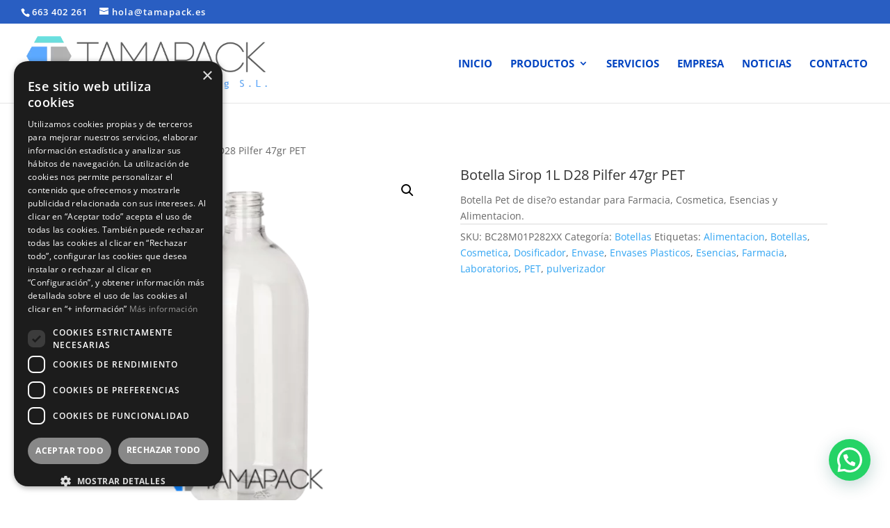

--- FILE ---
content_type: text/html; charset=UTF-8
request_url: https://www.tamapack.es/producto/botella-sirop-1l-d28-pilfer-47gr-pet/
body_size: 35627
content:
<!DOCTYPE html>
<html lang="es">
<head>
	<meta charset="UTF-8" />
<meta http-equiv="X-UA-Compatible" content="IE=edge">
	<link rel="pingback" href="https://www.tamapack.es/xmlrpc.php" />

	<script type="text/javascript">
		document.documentElement.className = 'js';
	</script>

	<link rel="preconnect" href="https://fonts.gstatic.com" crossorigin /><script id="diviarea-loader">window.DiviPopupData=window.DiviAreaConfig={"zIndex":1000000,"animateSpeed":400,"triggerClassPrefix":"show-popup-","idAttrib":"data-popup","modalIndicatorClass":"is-modal","blockingIndicatorClass":"is-blocking","defaultShowCloseButton":true,"withCloseClass":"with-close","noCloseClass":"no-close","triggerCloseClass":"close","singletonClass":"single","darkModeClass":"dark","noShadowClass":"no-shadow","altCloseClass":"close-alt","popupSelector":".et_pb_section.popup","initializeOnEvent":"et_pb_after_init_modules","popupWrapperClass":"area-outer-wrap","fullHeightClass":"full-height","openPopupClass":"da-overlay-visible","overlayClass":"da-overlay","exitIndicatorClass":"on-exit","hoverTriggerClass":"on-hover","clickTriggerClass":"on-click","onExitDelay":2000,"notMobileClass":"not-mobile","notTabletClass":"not-tablet","notDesktopClass":"not-desktop","baseContext":"body","activePopupClass":"is-open","closeButtonClass":"da-close","withLoaderClass":"with-loader","debug":false,"ajaxUrl":"https:\/\/www.tamapack.es\/wp-admin\/admin-ajax.php","sys":[]};var divimode_loader=function(){"use strict";!function(t){t.DiviArea=t.DiviPopup={loaded:!1};var n=t.DiviArea,i=n.Hooks={},o={};function r(t,n,i){var r,e,c;if("string"==typeof t)if(o[t]){if(n)if((r=o[t])&&i)for(c=r.length;c--;)(e=r[c]).callback===n&&e.context===i&&(r[c]=!1);else for(c=r.length;c--;)r[c].callback===n&&(r[c]=!1)}else o[t]=[]}function e(t,n,i,r){if("string"==typeof t){var e={callback:n,priority:i,context:r},c=o[t];c?(c.push(e),c=function(t){var n,i,o,r,e=t.length;for(r=1;r<e;r++)for(n=t[r],i=r;i>0;i--)(o=t[i-1]).priority>n.priority&&(t[i]=o,t[i-1]=n);return t}(c)):c=[e],o[t]=c}}function c(t,n,i){"string"==typeof n&&(n=[n]);var r,e,c=[];for(r=0;r<n.length;r++)Array.prototype.push.apply(c,o[n[r]]);for(e=0;e<c.length;e++){var a=void 0;c[e]&&"function"==typeof c[e].callback&&("filter"===t?void 0!==(a=c[e].callback.apply(c[e].context,i))&&(i[0]=a):c[e].callback.apply(c[e].context,i))}if("filter"===t)return i[0]}i.silent=function(){return i},n.removeFilter=i.removeFilter=function(t,n){r(t,n)},n.removeAction=i.removeAction=function(t,n){r(t,n)},n.applyFilters=i.applyFilters=function(t){for(var n=[],i=arguments.length-1;i-- >0;)n[i]=arguments[i+1];return c("filter",t,n)},n.doAction=i.doAction=function(t){for(var n=[],i=arguments.length-1;i-- >0;)n[i]=arguments[i+1];c("action",t,n)},n.addFilter=i.addFilter=function(n,i,o,r){e(n,i,parseInt(o||10,10),r||t)},n.addAction=i.addAction=function(n,i,o,r){e(n,i,parseInt(o||10,10),r||t)},n.addActionOnce=i.addActionOnce=function(n,i,o,c){e(n,i,parseInt(o||10,10),c||t),e(n,(function(){r(n,i)}),1+parseInt(o||10,10),c||t)}}(window);return{}}();
</script><style id="et-divi-open-sans-inline-css">/* Original: https://fonts.googleapis.com/css?family=Open+Sans:300italic,400italic,600italic,700italic,800italic,400,300,600,700,800&#038;subset=latin,latin-ext&#038;display=swap *//* User Agent: Mozilla/5.0 (Unknown; Linux x86_64) AppleWebKit/538.1 (KHTML, like Gecko) Safari/538.1 Daum/4.1 */@font-face {font-family: 'Open Sans';font-style: italic;font-weight: 300;font-stretch: normal;font-display: swap;src: url(https://fonts.gstatic.com/s/opensans/v44/memQYaGs126MiZpBA-UFUIcVXSCEkx2cmqvXlWq8tWZ0Pw86hd0Rk5hkWV4exQ.ttf) format('truetype');}@font-face {font-family: 'Open Sans';font-style: italic;font-weight: 400;font-stretch: normal;font-display: swap;src: url(https://fonts.gstatic.com/s/opensans/v44/memQYaGs126MiZpBA-UFUIcVXSCEkx2cmqvXlWq8tWZ0Pw86hd0Rk8ZkWV4exQ.ttf) format('truetype');}@font-face {font-family: 'Open Sans';font-style: italic;font-weight: 600;font-stretch: normal;font-display: swap;src: url(https://fonts.gstatic.com/s/opensans/v44/memQYaGs126MiZpBA-UFUIcVXSCEkx2cmqvXlWq8tWZ0Pw86hd0RkxhjWV4exQ.ttf) format('truetype');}@font-face {font-family: 'Open Sans';font-style: italic;font-weight: 700;font-stretch: normal;font-display: swap;src: url(https://fonts.gstatic.com/s/opensans/v44/memQYaGs126MiZpBA-UFUIcVXSCEkx2cmqvXlWq8tWZ0Pw86hd0RkyFjWV4exQ.ttf) format('truetype');}@font-face {font-family: 'Open Sans';font-style: italic;font-weight: 800;font-stretch: normal;font-display: swap;src: url(https://fonts.gstatic.com/s/opensans/v44/memQYaGs126MiZpBA-UFUIcVXSCEkx2cmqvXlWq8tWZ0Pw86hd0Rk0ZjWV4exQ.ttf) format('truetype');}@font-face {font-family: 'Open Sans';font-style: normal;font-weight: 300;font-stretch: normal;font-display: swap;src: url(https://fonts.gstatic.com/s/opensans/v44/memSYaGs126MiZpBA-UvWbX2vVnXBbObj2OVZyOOSr4dVJWUgsiH0B4uaVc.ttf) format('truetype');}@font-face {font-family: 'Open Sans';font-style: normal;font-weight: 400;font-stretch: normal;font-display: swap;src: url(https://fonts.gstatic.com/s/opensans/v44/memSYaGs126MiZpBA-UvWbX2vVnXBbObj2OVZyOOSr4dVJWUgsjZ0B4uaVc.ttf) format('truetype');}@font-face {font-family: 'Open Sans';font-style: normal;font-weight: 600;font-stretch: normal;font-display: swap;src: url(https://fonts.gstatic.com/s/opensans/v44/memSYaGs126MiZpBA-UvWbX2vVnXBbObj2OVZyOOSr4dVJWUgsgH1x4uaVc.ttf) format('truetype');}@font-face {font-family: 'Open Sans';font-style: normal;font-weight: 700;font-stretch: normal;font-display: swap;src: url(https://fonts.gstatic.com/s/opensans/v44/memSYaGs126MiZpBA-UvWbX2vVnXBbObj2OVZyOOSr4dVJWUgsg-1x4uaVc.ttf) format('truetype');}@font-face {font-family: 'Open Sans';font-style: normal;font-weight: 800;font-stretch: normal;font-display: swap;src: url(https://fonts.gstatic.com/s/opensans/v44/memSYaGs126MiZpBA-UvWbX2vVnXBbObj2OVZyOOSr4dVJWUgshZ1x4uaVc.ttf) format('truetype');}/* User Agent: Mozilla/5.0 (Windows NT 6.1; WOW64; rv:27.0) Gecko/20100101 Firefox/27.0 */@font-face {font-family: 'Open Sans';font-style: italic;font-weight: 300;font-stretch: normal;font-display: swap;src: url(https://fonts.gstatic.com/l/font?kit=memQYaGs126MiZpBA-UFUIcVXSCEkx2cmqvXlWq8tWZ0Pw86hd0Rk5hkWV4exg&skey=743457fe2cc29280&v=v44) format('woff');}@font-face {font-family: 'Open Sans';font-style: italic;font-weight: 400;font-stretch: normal;font-display: swap;src: url(https://fonts.gstatic.com/l/font?kit=memQYaGs126MiZpBA-UFUIcVXSCEkx2cmqvXlWq8tWZ0Pw86hd0Rk8ZkWV4exg&skey=743457fe2cc29280&v=v44) format('woff');}@font-face {font-family: 'Open Sans';font-style: italic;font-weight: 600;font-stretch: normal;font-display: swap;src: url(https://fonts.gstatic.com/l/font?kit=memQYaGs126MiZpBA-UFUIcVXSCEkx2cmqvXlWq8tWZ0Pw86hd0RkxhjWV4exg&skey=743457fe2cc29280&v=v44) format('woff');}@font-face {font-family: 'Open Sans';font-style: italic;font-weight: 700;font-stretch: normal;font-display: swap;src: url(https://fonts.gstatic.com/l/font?kit=memQYaGs126MiZpBA-UFUIcVXSCEkx2cmqvXlWq8tWZ0Pw86hd0RkyFjWV4exg&skey=743457fe2cc29280&v=v44) format('woff');}@font-face {font-family: 'Open Sans';font-style: italic;font-weight: 800;font-stretch: normal;font-display: swap;src: url(https://fonts.gstatic.com/l/font?kit=memQYaGs126MiZpBA-UFUIcVXSCEkx2cmqvXlWq8tWZ0Pw86hd0Rk0ZjWV4exg&skey=743457fe2cc29280&v=v44) format('woff');}@font-face {font-family: 'Open Sans';font-style: normal;font-weight: 300;font-stretch: normal;font-display: swap;src: url(https://fonts.gstatic.com/l/font?kit=memSYaGs126MiZpBA-UvWbX2vVnXBbObj2OVZyOOSr4dVJWUgsiH0B4uaVQ&skey=62c1cbfccc78b4b2&v=v44) format('woff');}@font-face {font-family: 'Open Sans';font-style: normal;font-weight: 400;font-stretch: normal;font-display: swap;src: url(https://fonts.gstatic.com/l/font?kit=memSYaGs126MiZpBA-UvWbX2vVnXBbObj2OVZyOOSr4dVJWUgsjZ0B4uaVQ&skey=62c1cbfccc78b4b2&v=v44) format('woff');}@font-face {font-family: 'Open Sans';font-style: normal;font-weight: 600;font-stretch: normal;font-display: swap;src: url(https://fonts.gstatic.com/l/font?kit=memSYaGs126MiZpBA-UvWbX2vVnXBbObj2OVZyOOSr4dVJWUgsgH1x4uaVQ&skey=62c1cbfccc78b4b2&v=v44) format('woff');}@font-face {font-family: 'Open Sans';font-style: normal;font-weight: 700;font-stretch: normal;font-display: swap;src: url(https://fonts.gstatic.com/l/font?kit=memSYaGs126MiZpBA-UvWbX2vVnXBbObj2OVZyOOSr4dVJWUgsg-1x4uaVQ&skey=62c1cbfccc78b4b2&v=v44) format('woff');}@font-face {font-family: 'Open Sans';font-style: normal;font-weight: 800;font-stretch: normal;font-display: swap;src: url(https://fonts.gstatic.com/l/font?kit=memSYaGs126MiZpBA-UvWbX2vVnXBbObj2OVZyOOSr4dVJWUgshZ1x4uaVQ&skey=62c1cbfccc78b4b2&v=v44) format('woff');}/* User Agent: Mozilla/5.0 (Windows NT 6.3; rv:39.0) Gecko/20100101 Firefox/39.0 */@font-face {font-family: 'Open Sans';font-style: italic;font-weight: 300;font-stretch: normal;font-display: swap;src: url(https://fonts.gstatic.com/s/opensans/v44/memQYaGs126MiZpBA-UFUIcVXSCEkx2cmqvXlWq8tWZ0Pw86hd0Rk5hkWV4ewA.woff2) format('woff2');}@font-face {font-family: 'Open Sans';font-style: italic;font-weight: 400;font-stretch: normal;font-display: swap;src: url(https://fonts.gstatic.com/s/opensans/v44/memQYaGs126MiZpBA-UFUIcVXSCEkx2cmqvXlWq8tWZ0Pw86hd0Rk8ZkWV4ewA.woff2) format('woff2');}@font-face {font-family: 'Open Sans';font-style: italic;font-weight: 600;font-stretch: normal;font-display: swap;src: url(https://fonts.gstatic.com/s/opensans/v44/memQYaGs126MiZpBA-UFUIcVXSCEkx2cmqvXlWq8tWZ0Pw86hd0RkxhjWV4ewA.woff2) format('woff2');}@font-face {font-family: 'Open Sans';font-style: italic;font-weight: 700;font-stretch: normal;font-display: swap;src: url(https://fonts.gstatic.com/s/opensans/v44/memQYaGs126MiZpBA-UFUIcVXSCEkx2cmqvXlWq8tWZ0Pw86hd0RkyFjWV4ewA.woff2) format('woff2');}@font-face {font-family: 'Open Sans';font-style: italic;font-weight: 800;font-stretch: normal;font-display: swap;src: url(https://fonts.gstatic.com/s/opensans/v44/memQYaGs126MiZpBA-UFUIcVXSCEkx2cmqvXlWq8tWZ0Pw86hd0Rk0ZjWV4ewA.woff2) format('woff2');}@font-face {font-family: 'Open Sans';font-style: normal;font-weight: 300;font-stretch: normal;font-display: swap;src: url(https://fonts.gstatic.com/s/opensans/v44/memSYaGs126MiZpBA-UvWbX2vVnXBbObj2OVZyOOSr4dVJWUgsiH0B4uaVI.woff2) format('woff2');}@font-face {font-family: 'Open Sans';font-style: normal;font-weight: 400;font-stretch: normal;font-display: swap;src: url(https://fonts.gstatic.com/s/opensans/v44/memSYaGs126MiZpBA-UvWbX2vVnXBbObj2OVZyOOSr4dVJWUgsjZ0B4uaVI.woff2) format('woff2');}@font-face {font-family: 'Open Sans';font-style: normal;font-weight: 600;font-stretch: normal;font-display: swap;src: url(https://fonts.gstatic.com/s/opensans/v44/memSYaGs126MiZpBA-UvWbX2vVnXBbObj2OVZyOOSr4dVJWUgsgH1x4uaVI.woff2) format('woff2');}@font-face {font-family: 'Open Sans';font-style: normal;font-weight: 700;font-stretch: normal;font-display: swap;src: url(https://fonts.gstatic.com/s/opensans/v44/memSYaGs126MiZpBA-UvWbX2vVnXBbObj2OVZyOOSr4dVJWUgsg-1x4uaVI.woff2) format('woff2');}@font-face {font-family: 'Open Sans';font-style: normal;font-weight: 800;font-stretch: normal;font-display: swap;src: url(https://fonts.gstatic.com/s/opensans/v44/memSYaGs126MiZpBA-UvWbX2vVnXBbObj2OVZyOOSr4dVJWUgshZ1x4uaVI.woff2) format('woff2');}</style><style id="et-builder-googlefonts-cached-inline">/* Original: https://fonts.googleapis.com/css?family=Oswald:200,300,regular,500,600,700&#038;subset=latin,latin-ext&#038;display=swap *//* User Agent: Mozilla/5.0 (Unknown; Linux x86_64) AppleWebKit/538.1 (KHTML, like Gecko) Safari/538.1 Daum/4.1 */@font-face {font-family: 'Oswald';font-style: normal;font-weight: 200;font-display: swap;src: url(https://fonts.gstatic.com/s/oswald/v57/TK3_WkUHHAIjg75cFRf3bXL8LICs13FvsUhiYA.ttf) format('truetype');}@font-face {font-family: 'Oswald';font-style: normal;font-weight: 300;font-display: swap;src: url(https://fonts.gstatic.com/s/oswald/v57/TK3_WkUHHAIjg75cFRf3bXL8LICs169vsUhiYA.ttf) format('truetype');}@font-face {font-family: 'Oswald';font-style: normal;font-weight: 400;font-display: swap;src: url(https://fonts.gstatic.com/s/oswald/v57/TK3_WkUHHAIjg75cFRf3bXL8LICs1_FvsUhiYA.ttf) format('truetype');}@font-face {font-family: 'Oswald';font-style: normal;font-weight: 500;font-display: swap;src: url(https://fonts.gstatic.com/s/oswald/v57/TK3_WkUHHAIjg75cFRf3bXL8LICs18NvsUhiYA.ttf) format('truetype');}@font-face {font-family: 'Oswald';font-style: normal;font-weight: 600;font-display: swap;src: url(https://fonts.gstatic.com/s/oswald/v57/TK3_WkUHHAIjg75cFRf3bXL8LICs1y9osUhiYA.ttf) format('truetype');}@font-face {font-family: 'Oswald';font-style: normal;font-weight: 700;font-display: swap;src: url(https://fonts.gstatic.com/s/oswald/v57/TK3_WkUHHAIjg75cFRf3bXL8LICs1xZosUhiYA.ttf) format('truetype');}/* User Agent: Mozilla/5.0 (Windows NT 6.1; WOW64; rv:27.0) Gecko/20100101 Firefox/27.0 */@font-face {font-family: 'Oswald';font-style: normal;font-weight: 200;font-display: swap;src: url(https://fonts.gstatic.com/l/font?kit=TK3_WkUHHAIjg75cFRf3bXL8LICs13FvsUhiYw&skey=653237e53512d0de&v=v57) format('woff');}@font-face {font-family: 'Oswald';font-style: normal;font-weight: 300;font-display: swap;src: url(https://fonts.gstatic.com/l/font?kit=TK3_WkUHHAIjg75cFRf3bXL8LICs169vsUhiYw&skey=653237e53512d0de&v=v57) format('woff');}@font-face {font-family: 'Oswald';font-style: normal;font-weight: 400;font-display: swap;src: url(https://fonts.gstatic.com/l/font?kit=TK3_WkUHHAIjg75cFRf3bXL8LICs1_FvsUhiYw&skey=653237e53512d0de&v=v57) format('woff');}@font-face {font-family: 'Oswald';font-style: normal;font-weight: 500;font-display: swap;src: url(https://fonts.gstatic.com/l/font?kit=TK3_WkUHHAIjg75cFRf3bXL8LICs18NvsUhiYw&skey=653237e53512d0de&v=v57) format('woff');}@font-face {font-family: 'Oswald';font-style: normal;font-weight: 600;font-display: swap;src: url(https://fonts.gstatic.com/l/font?kit=TK3_WkUHHAIjg75cFRf3bXL8LICs1y9osUhiYw&skey=653237e53512d0de&v=v57) format('woff');}@font-face {font-family: 'Oswald';font-style: normal;font-weight: 700;font-display: swap;src: url(https://fonts.gstatic.com/l/font?kit=TK3_WkUHHAIjg75cFRf3bXL8LICs1xZosUhiYw&skey=653237e53512d0de&v=v57) format('woff');}/* User Agent: Mozilla/5.0 (Windows NT 6.3; rv:39.0) Gecko/20100101 Firefox/39.0 */@font-face {font-family: 'Oswald';font-style: normal;font-weight: 200;font-display: swap;src: url(https://fonts.gstatic.com/s/oswald/v57/TK3_WkUHHAIjg75cFRf3bXL8LICs13FvsUhiZQ.woff2) format('woff2');}@font-face {font-family: 'Oswald';font-style: normal;font-weight: 300;font-display: swap;src: url(https://fonts.gstatic.com/s/oswald/v57/TK3_WkUHHAIjg75cFRf3bXL8LICs169vsUhiZQ.woff2) format('woff2');}@font-face {font-family: 'Oswald';font-style: normal;font-weight: 400;font-display: swap;src: url(https://fonts.gstatic.com/s/oswald/v57/TK3_WkUHHAIjg75cFRf3bXL8LICs1_FvsUhiZQ.woff2) format('woff2');}@font-face {font-family: 'Oswald';font-style: normal;font-weight: 500;font-display: swap;src: url(https://fonts.gstatic.com/s/oswald/v57/TK3_WkUHHAIjg75cFRf3bXL8LICs18NvsUhiZQ.woff2) format('woff2');}@font-face {font-family: 'Oswald';font-style: normal;font-weight: 600;font-display: swap;src: url(https://fonts.gstatic.com/s/oswald/v57/TK3_WkUHHAIjg75cFRf3bXL8LICs1y9osUhiZQ.woff2) format('woff2');}@font-face {font-family: 'Oswald';font-style: normal;font-weight: 700;font-display: swap;src: url(https://fonts.gstatic.com/s/oswald/v57/TK3_WkUHHAIjg75cFRf3bXL8LICs1xZosUhiZQ.woff2) format('woff2');}</style><meta name='robots' content='index, follow, max-image-preview:large, max-snippet:-1, max-video-preview:-1' />
<script type="text/javascript">
			let jqueryParams=[],jQuery=function(r){return jqueryParams=[...jqueryParams,r],jQuery},$=function(r){return jqueryParams=[...jqueryParams,r],$};window.jQuery=jQuery,window.$=jQuery;let customHeadScripts=!1;jQuery.fn=jQuery.prototype={},$.fn=jQuery.prototype={},jQuery.noConflict=function(r){if(window.jQuery)return jQuery=window.jQuery,$=window.jQuery,customHeadScripts=!0,jQuery.noConflict},jQuery.ready=function(r){jqueryParams=[...jqueryParams,r]},$.ready=function(r){jqueryParams=[...jqueryParams,r]},jQuery.load=function(r){jqueryParams=[...jqueryParams,r]},$.load=function(r){jqueryParams=[...jqueryParams,r]},jQuery.fn.ready=function(r){jqueryParams=[...jqueryParams,r]},$.fn.ready=function(r){jqueryParams=[...jqueryParams,r]};</script>
	<!-- This site is optimized with the Yoast SEO plugin v26.7 - https://yoast.com/wordpress/plugins/seo/ -->
	<title>Botella Sirop 1L D28 Pilfer 47gr PET - TAMAPACK</title>
	<link rel="canonical" href="https://www.tamapack.es/producto/botella-sirop-1l-d28-pilfer-47gr-pet/" />
	<meta property="og:locale" content="es_ES" />
	<meta property="og:type" content="article" />
	<meta property="og:title" content="Botella Sirop 1L D28 Pilfer 47gr PET - TAMAPACK" />
	<meta property="og:description" content="Botella Pet de dise?o estandar para Farmacia, Cosmetica, Esencias y Alimentacion." />
	<meta property="og:url" content="https://www.tamapack.es/producto/botella-sirop-1l-d28-pilfer-47gr-pet/" />
	<meta property="og:site_name" content="TAMAPACK" />
	<meta property="article:modified_time" content="2025-04-10T14:50:19+00:00" />
	<meta property="og:image" content="https://www.tamapack.es/wp-content/uploads/2021/08/BC28M01P282M1_Botella-Sirop-1L-D28-Pilfer-Ambar-47gr-PET-copiax.png" />
	<meta property="og:image:width" content="800" />
	<meta property="og:image:height" content="800" />
	<meta property="og:image:type" content="image/png" />
	<meta name="twitter:card" content="summary_large_image" />
	<meta name="twitter:label1" content="Tiempo de lectura" />
	<meta name="twitter:data1" content="1 minuto" />
	<script type="application/ld+json" class="yoast-schema-graph">{"@context":"https://schema.org","@graph":[{"@type":"WebPage","@id":"https://www.tamapack.es/producto/botella-sirop-1l-d28-pilfer-47gr-pet/","url":"https://www.tamapack.es/producto/botella-sirop-1l-d28-pilfer-47gr-pet/","name":"Botella Sirop 1L D28 Pilfer 47gr PET - TAMAPACK","isPartOf":{"@id":"https://www.tamapack.es/#website"},"primaryImageOfPage":{"@id":"https://www.tamapack.es/producto/botella-sirop-1l-d28-pilfer-47gr-pet/#primaryimage"},"image":{"@id":"https://www.tamapack.es/producto/botella-sirop-1l-d28-pilfer-47gr-pet/#primaryimage"},"thumbnailUrl":"https://www.tamapack.es/wp-content/uploads/2021/08/BC28M01P282M1_Botella-Sirop-1L-D28-Pilfer-Ambar-47gr-PET-copiax.png","datePublished":"2021-08-31T08:17:16+00:00","dateModified":"2025-04-10T14:50:19+00:00","breadcrumb":{"@id":"https://www.tamapack.es/producto/botella-sirop-1l-d28-pilfer-47gr-pet/#breadcrumb"},"inLanguage":"es","potentialAction":[{"@type":"ReadAction","target":["https://www.tamapack.es/producto/botella-sirop-1l-d28-pilfer-47gr-pet/"]}]},{"@type":"ImageObject","inLanguage":"es","@id":"https://www.tamapack.es/producto/botella-sirop-1l-d28-pilfer-47gr-pet/#primaryimage","url":"https://www.tamapack.es/wp-content/uploads/2021/08/BC28M01P282M1_Botella-Sirop-1L-D28-Pilfer-Ambar-47gr-PET-copiax.png","contentUrl":"https://www.tamapack.es/wp-content/uploads/2021/08/BC28M01P282M1_Botella-Sirop-1L-D28-Pilfer-Ambar-47gr-PET-copiax.png","width":800,"height":800,"caption":"Botella Sirop 1L"},{"@type":"BreadcrumbList","@id":"https://www.tamapack.es/producto/botella-sirop-1l-d28-pilfer-47gr-pet/#breadcrumb","itemListElement":[{"@type":"ListItem","position":1,"name":"Portada","item":"https://www.tamapack.es/"},{"@type":"ListItem","position":2,"name":"tienda no","item":"https://www.tamapack.es/tienda-no/"},{"@type":"ListItem","position":3,"name":"Botella Sirop 1L D28 Pilfer 47gr PET"}]},{"@type":"WebSite","@id":"https://www.tamapack.es/#website","url":"https://www.tamapack.es/","name":"TAMAPACK","description":"","potentialAction":[{"@type":"SearchAction","target":{"@type":"EntryPoint","urlTemplate":"https://www.tamapack.es/?s={search_term_string}"},"query-input":{"@type":"PropertyValueSpecification","valueRequired":true,"valueName":"search_term_string"}}],"inLanguage":"es"}]}</script>
	<!-- / Yoast SEO plugin. -->


<link rel='dns-prefetch' href='//www.googletagmanager.com' />
<link rel="alternate" type="application/rss+xml" title="TAMAPACK &raquo; Feed" href="https://www.tamapack.es/feed/" />
<link rel="alternate" type="application/rss+xml" title="TAMAPACK &raquo; Feed de los comentarios" href="https://www.tamapack.es/comments/feed/" />
<link rel="alternate" title="oEmbed (JSON)" type="application/json+oembed" href="https://www.tamapack.es/wp-json/oembed/1.0/embed?url=https%3A%2F%2Fwww.tamapack.es%2Fproducto%2Fbotella-sirop-1l-d28-pilfer-47gr-pet%2F" />
<link rel="alternate" title="oEmbed (XML)" type="text/xml+oembed" href="https://www.tamapack.es/wp-json/oembed/1.0/embed?url=https%3A%2F%2Fwww.tamapack.es%2Fproducto%2Fbotella-sirop-1l-d28-pilfer-47gr-pet%2F&#038;format=xml" />
		<style>
			.lazyload,
			.lazyloading {
				max-width: 100%;
			}
		</style>
		<meta content="Divi v.4.27.5" name="generator"/><link rel='stylesheet' id='font-awesome-css' href='//www.tamapack.es/wp-content/cache/wpfc-minified/7m0ssk57/htnib.css' type='text/css' media='all' />
<link rel='stylesheet' id='berocket_aapf_widget-style-css' href='//www.tamapack.es/wp-content/cache/wpfc-minified/eq0xemdw/htnib.css' type='text/css' media='all' />
<style id='wp-block-library-inline-css' type='text/css'>
:root{--wp-block-synced-color:#7a00df;--wp-block-synced-color--rgb:122,0,223;--wp-bound-block-color:var(--wp-block-synced-color);--wp-editor-canvas-background:#ddd;--wp-admin-theme-color:#007cba;--wp-admin-theme-color--rgb:0,124,186;--wp-admin-theme-color-darker-10:#006ba1;--wp-admin-theme-color-darker-10--rgb:0,107,160.5;--wp-admin-theme-color-darker-20:#005a87;--wp-admin-theme-color-darker-20--rgb:0,90,135;--wp-admin-border-width-focus:2px}@media (min-resolution:192dpi){:root{--wp-admin-border-width-focus:1.5px}}.wp-element-button{cursor:pointer}:root .has-very-light-gray-background-color{background-color:#eee}:root .has-very-dark-gray-background-color{background-color:#313131}:root .has-very-light-gray-color{color:#eee}:root .has-very-dark-gray-color{color:#313131}:root .has-vivid-green-cyan-to-vivid-cyan-blue-gradient-background{background:linear-gradient(135deg,#00d084,#0693e3)}:root .has-purple-crush-gradient-background{background:linear-gradient(135deg,#34e2e4,#4721fb 50%,#ab1dfe)}:root .has-hazy-dawn-gradient-background{background:linear-gradient(135deg,#faaca8,#dad0ec)}:root .has-subdued-olive-gradient-background{background:linear-gradient(135deg,#fafae1,#67a671)}:root .has-atomic-cream-gradient-background{background:linear-gradient(135deg,#fdd79a,#004a59)}:root .has-nightshade-gradient-background{background:linear-gradient(135deg,#330968,#31cdcf)}:root .has-midnight-gradient-background{background:linear-gradient(135deg,#020381,#2874fc)}:root{--wp--preset--font-size--normal:16px;--wp--preset--font-size--huge:42px}.has-regular-font-size{font-size:1em}.has-larger-font-size{font-size:2.625em}.has-normal-font-size{font-size:var(--wp--preset--font-size--normal)}.has-huge-font-size{font-size:var(--wp--preset--font-size--huge)}.has-text-align-center{text-align:center}.has-text-align-left{text-align:left}.has-text-align-right{text-align:right}.has-fit-text{white-space:nowrap!important}#end-resizable-editor-section{display:none}.aligncenter{clear:both}.items-justified-left{justify-content:flex-start}.items-justified-center{justify-content:center}.items-justified-right{justify-content:flex-end}.items-justified-space-between{justify-content:space-between}.screen-reader-text{border:0;clip-path:inset(50%);height:1px;margin:-1px;overflow:hidden;padding:0;position:absolute;width:1px;word-wrap:normal!important}.screen-reader-text:focus{background-color:#ddd;clip-path:none;color:#444;display:block;font-size:1em;height:auto;left:5px;line-height:normal;padding:15px 23px 14px;text-decoration:none;top:5px;width:auto;z-index:100000}html :where(.has-border-color){border-style:solid}html :where([style*=border-top-color]){border-top-style:solid}html :where([style*=border-right-color]){border-right-style:solid}html :where([style*=border-bottom-color]){border-bottom-style:solid}html :where([style*=border-left-color]){border-left-style:solid}html :where([style*=border-width]){border-style:solid}html :where([style*=border-top-width]){border-top-style:solid}html :where([style*=border-right-width]){border-right-style:solid}html :where([style*=border-bottom-width]){border-bottom-style:solid}html :where([style*=border-left-width]){border-left-style:solid}html :where(img[class*=wp-image-]){height:auto;max-width:100%}:where(figure){margin:0 0 1em}html :where(.is-position-sticky){--wp-admin--admin-bar--position-offset:var(--wp-admin--admin-bar--height,0px)}@media screen and (max-width:600px){html :where(.is-position-sticky){--wp-admin--admin-bar--position-offset:0px}}

/*# sourceURL=wp-block-library-inline-css */
</style><style id='wp-block-heading-inline-css' type='text/css'>
h1:where(.wp-block-heading).has-background,h2:where(.wp-block-heading).has-background,h3:where(.wp-block-heading).has-background,h4:where(.wp-block-heading).has-background,h5:where(.wp-block-heading).has-background,h6:where(.wp-block-heading).has-background{padding:1.25em 2.375em}h1.has-text-align-left[style*=writing-mode]:where([style*=vertical-lr]),h1.has-text-align-right[style*=writing-mode]:where([style*=vertical-rl]),h2.has-text-align-left[style*=writing-mode]:where([style*=vertical-lr]),h2.has-text-align-right[style*=writing-mode]:where([style*=vertical-rl]),h3.has-text-align-left[style*=writing-mode]:where([style*=vertical-lr]),h3.has-text-align-right[style*=writing-mode]:where([style*=vertical-rl]),h4.has-text-align-left[style*=writing-mode]:where([style*=vertical-lr]),h4.has-text-align-right[style*=writing-mode]:where([style*=vertical-rl]),h5.has-text-align-left[style*=writing-mode]:where([style*=vertical-lr]),h5.has-text-align-right[style*=writing-mode]:where([style*=vertical-rl]),h6.has-text-align-left[style*=writing-mode]:where([style*=vertical-lr]),h6.has-text-align-right[style*=writing-mode]:where([style*=vertical-rl]){rotate:180deg}
/*# sourceURL=https://www.tamapack.es/wp-includes/blocks/heading/style.min.css */
</style>
<style id='wp-block-latest-posts-inline-css' type='text/css'>
.wp-block-latest-posts{box-sizing:border-box}.wp-block-latest-posts.alignleft{margin-right:2em}.wp-block-latest-posts.alignright{margin-left:2em}.wp-block-latest-posts.wp-block-latest-posts__list{list-style:none}.wp-block-latest-posts.wp-block-latest-posts__list li{clear:both;overflow-wrap:break-word}.wp-block-latest-posts.is-grid{display:flex;flex-wrap:wrap}.wp-block-latest-posts.is-grid li{margin:0 1.25em 1.25em 0;width:100%}@media (min-width:600px){.wp-block-latest-posts.columns-2 li{width:calc(50% - .625em)}.wp-block-latest-posts.columns-2 li:nth-child(2n){margin-right:0}.wp-block-latest-posts.columns-3 li{width:calc(33.33333% - .83333em)}.wp-block-latest-posts.columns-3 li:nth-child(3n){margin-right:0}.wp-block-latest-posts.columns-4 li{width:calc(25% - .9375em)}.wp-block-latest-posts.columns-4 li:nth-child(4n){margin-right:0}.wp-block-latest-posts.columns-5 li{width:calc(20% - 1em)}.wp-block-latest-posts.columns-5 li:nth-child(5n){margin-right:0}.wp-block-latest-posts.columns-6 li{width:calc(16.66667% - 1.04167em)}.wp-block-latest-posts.columns-6 li:nth-child(6n){margin-right:0}}:root :where(.wp-block-latest-posts.is-grid){padding:0}:root :where(.wp-block-latest-posts.wp-block-latest-posts__list){padding-left:0}.wp-block-latest-posts__post-author,.wp-block-latest-posts__post-date{display:block;font-size:.8125em}.wp-block-latest-posts__post-excerpt,.wp-block-latest-posts__post-full-content{margin-bottom:1em;margin-top:.5em}.wp-block-latest-posts__featured-image a{display:inline-block}.wp-block-latest-posts__featured-image img{height:auto;max-width:100%;width:auto}.wp-block-latest-posts__featured-image.alignleft{float:left;margin-right:1em}.wp-block-latest-posts__featured-image.alignright{float:right;margin-left:1em}.wp-block-latest-posts__featured-image.aligncenter{margin-bottom:1em;text-align:center}
/*# sourceURL=https://www.tamapack.es/wp-includes/blocks/latest-posts/style.min.css */
</style>
<style id='global-styles-inline-css' type='text/css'>
:root{--wp--preset--aspect-ratio--square: 1;--wp--preset--aspect-ratio--4-3: 4/3;--wp--preset--aspect-ratio--3-4: 3/4;--wp--preset--aspect-ratio--3-2: 3/2;--wp--preset--aspect-ratio--2-3: 2/3;--wp--preset--aspect-ratio--16-9: 16/9;--wp--preset--aspect-ratio--9-16: 9/16;--wp--preset--color--black: #000000;--wp--preset--color--cyan-bluish-gray: #abb8c3;--wp--preset--color--white: #ffffff;--wp--preset--color--pale-pink: #f78da7;--wp--preset--color--vivid-red: #cf2e2e;--wp--preset--color--luminous-vivid-orange: #ff6900;--wp--preset--color--luminous-vivid-amber: #fcb900;--wp--preset--color--light-green-cyan: #7bdcb5;--wp--preset--color--vivid-green-cyan: #00d084;--wp--preset--color--pale-cyan-blue: #8ed1fc;--wp--preset--color--vivid-cyan-blue: #0693e3;--wp--preset--color--vivid-purple: #9b51e0;--wp--preset--gradient--vivid-cyan-blue-to-vivid-purple: linear-gradient(135deg,rgb(6,147,227) 0%,rgb(155,81,224) 100%);--wp--preset--gradient--light-green-cyan-to-vivid-green-cyan: linear-gradient(135deg,rgb(122,220,180) 0%,rgb(0,208,130) 100%);--wp--preset--gradient--luminous-vivid-amber-to-luminous-vivid-orange: linear-gradient(135deg,rgb(252,185,0) 0%,rgb(255,105,0) 100%);--wp--preset--gradient--luminous-vivid-orange-to-vivid-red: linear-gradient(135deg,rgb(255,105,0) 0%,rgb(207,46,46) 100%);--wp--preset--gradient--very-light-gray-to-cyan-bluish-gray: linear-gradient(135deg,rgb(238,238,238) 0%,rgb(169,184,195) 100%);--wp--preset--gradient--cool-to-warm-spectrum: linear-gradient(135deg,rgb(74,234,220) 0%,rgb(151,120,209) 20%,rgb(207,42,186) 40%,rgb(238,44,130) 60%,rgb(251,105,98) 80%,rgb(254,248,76) 100%);--wp--preset--gradient--blush-light-purple: linear-gradient(135deg,rgb(255,206,236) 0%,rgb(152,150,240) 100%);--wp--preset--gradient--blush-bordeaux: linear-gradient(135deg,rgb(254,205,165) 0%,rgb(254,45,45) 50%,rgb(107,0,62) 100%);--wp--preset--gradient--luminous-dusk: linear-gradient(135deg,rgb(255,203,112) 0%,rgb(199,81,192) 50%,rgb(65,88,208) 100%);--wp--preset--gradient--pale-ocean: linear-gradient(135deg,rgb(255,245,203) 0%,rgb(182,227,212) 50%,rgb(51,167,181) 100%);--wp--preset--gradient--electric-grass: linear-gradient(135deg,rgb(202,248,128) 0%,rgb(113,206,126) 100%);--wp--preset--gradient--midnight: linear-gradient(135deg,rgb(2,3,129) 0%,rgb(40,116,252) 100%);--wp--preset--font-size--small: 13px;--wp--preset--font-size--medium: 20px;--wp--preset--font-size--large: 36px;--wp--preset--font-size--x-large: 42px;--wp--preset--spacing--20: 0.44rem;--wp--preset--spacing--30: 0.67rem;--wp--preset--spacing--40: 1rem;--wp--preset--spacing--50: 1.5rem;--wp--preset--spacing--60: 2.25rem;--wp--preset--spacing--70: 3.38rem;--wp--preset--spacing--80: 5.06rem;--wp--preset--shadow--natural: 6px 6px 9px rgba(0, 0, 0, 0.2);--wp--preset--shadow--deep: 12px 12px 50px rgba(0, 0, 0, 0.4);--wp--preset--shadow--sharp: 6px 6px 0px rgba(0, 0, 0, 0.2);--wp--preset--shadow--outlined: 6px 6px 0px -3px rgb(255, 255, 255), 6px 6px rgb(0, 0, 0);--wp--preset--shadow--crisp: 6px 6px 0px rgb(0, 0, 0);}:root { --wp--style--global--content-size: 823px;--wp--style--global--wide-size: 1080px; }:where(body) { margin: 0; }.wp-site-blocks > .alignleft { float: left; margin-right: 2em; }.wp-site-blocks > .alignright { float: right; margin-left: 2em; }.wp-site-blocks > .aligncenter { justify-content: center; margin-left: auto; margin-right: auto; }:where(.is-layout-flex){gap: 0.5em;}:where(.is-layout-grid){gap: 0.5em;}.is-layout-flow > .alignleft{float: left;margin-inline-start: 0;margin-inline-end: 2em;}.is-layout-flow > .alignright{float: right;margin-inline-start: 2em;margin-inline-end: 0;}.is-layout-flow > .aligncenter{margin-left: auto !important;margin-right: auto !important;}.is-layout-constrained > .alignleft{float: left;margin-inline-start: 0;margin-inline-end: 2em;}.is-layout-constrained > .alignright{float: right;margin-inline-start: 2em;margin-inline-end: 0;}.is-layout-constrained > .aligncenter{margin-left: auto !important;margin-right: auto !important;}.is-layout-constrained > :where(:not(.alignleft):not(.alignright):not(.alignfull)){max-width: var(--wp--style--global--content-size);margin-left: auto !important;margin-right: auto !important;}.is-layout-constrained > .alignwide{max-width: var(--wp--style--global--wide-size);}body .is-layout-flex{display: flex;}.is-layout-flex{flex-wrap: wrap;align-items: center;}.is-layout-flex > :is(*, div){margin: 0;}body .is-layout-grid{display: grid;}.is-layout-grid > :is(*, div){margin: 0;}body{padding-top: 0px;padding-right: 0px;padding-bottom: 0px;padding-left: 0px;}:root :where(.wp-element-button, .wp-block-button__link){background-color: #32373c;border-width: 0;color: #fff;font-family: inherit;font-size: inherit;font-style: inherit;font-weight: inherit;letter-spacing: inherit;line-height: inherit;padding-top: calc(0.667em + 2px);padding-right: calc(1.333em + 2px);padding-bottom: calc(0.667em + 2px);padding-left: calc(1.333em + 2px);text-decoration: none;text-transform: inherit;}.has-black-color{color: var(--wp--preset--color--black) !important;}.has-cyan-bluish-gray-color{color: var(--wp--preset--color--cyan-bluish-gray) !important;}.has-white-color{color: var(--wp--preset--color--white) !important;}.has-pale-pink-color{color: var(--wp--preset--color--pale-pink) !important;}.has-vivid-red-color{color: var(--wp--preset--color--vivid-red) !important;}.has-luminous-vivid-orange-color{color: var(--wp--preset--color--luminous-vivid-orange) !important;}.has-luminous-vivid-amber-color{color: var(--wp--preset--color--luminous-vivid-amber) !important;}.has-light-green-cyan-color{color: var(--wp--preset--color--light-green-cyan) !important;}.has-vivid-green-cyan-color{color: var(--wp--preset--color--vivid-green-cyan) !important;}.has-pale-cyan-blue-color{color: var(--wp--preset--color--pale-cyan-blue) !important;}.has-vivid-cyan-blue-color{color: var(--wp--preset--color--vivid-cyan-blue) !important;}.has-vivid-purple-color{color: var(--wp--preset--color--vivid-purple) !important;}.has-black-background-color{background-color: var(--wp--preset--color--black) !important;}.has-cyan-bluish-gray-background-color{background-color: var(--wp--preset--color--cyan-bluish-gray) !important;}.has-white-background-color{background-color: var(--wp--preset--color--white) !important;}.has-pale-pink-background-color{background-color: var(--wp--preset--color--pale-pink) !important;}.has-vivid-red-background-color{background-color: var(--wp--preset--color--vivid-red) !important;}.has-luminous-vivid-orange-background-color{background-color: var(--wp--preset--color--luminous-vivid-orange) !important;}.has-luminous-vivid-amber-background-color{background-color: var(--wp--preset--color--luminous-vivid-amber) !important;}.has-light-green-cyan-background-color{background-color: var(--wp--preset--color--light-green-cyan) !important;}.has-vivid-green-cyan-background-color{background-color: var(--wp--preset--color--vivid-green-cyan) !important;}.has-pale-cyan-blue-background-color{background-color: var(--wp--preset--color--pale-cyan-blue) !important;}.has-vivid-cyan-blue-background-color{background-color: var(--wp--preset--color--vivid-cyan-blue) !important;}.has-vivid-purple-background-color{background-color: var(--wp--preset--color--vivid-purple) !important;}.has-black-border-color{border-color: var(--wp--preset--color--black) !important;}.has-cyan-bluish-gray-border-color{border-color: var(--wp--preset--color--cyan-bluish-gray) !important;}.has-white-border-color{border-color: var(--wp--preset--color--white) !important;}.has-pale-pink-border-color{border-color: var(--wp--preset--color--pale-pink) !important;}.has-vivid-red-border-color{border-color: var(--wp--preset--color--vivid-red) !important;}.has-luminous-vivid-orange-border-color{border-color: var(--wp--preset--color--luminous-vivid-orange) !important;}.has-luminous-vivid-amber-border-color{border-color: var(--wp--preset--color--luminous-vivid-amber) !important;}.has-light-green-cyan-border-color{border-color: var(--wp--preset--color--light-green-cyan) !important;}.has-vivid-green-cyan-border-color{border-color: var(--wp--preset--color--vivid-green-cyan) !important;}.has-pale-cyan-blue-border-color{border-color: var(--wp--preset--color--pale-cyan-blue) !important;}.has-vivid-cyan-blue-border-color{border-color: var(--wp--preset--color--vivid-cyan-blue) !important;}.has-vivid-purple-border-color{border-color: var(--wp--preset--color--vivid-purple) !important;}.has-vivid-cyan-blue-to-vivid-purple-gradient-background{background: var(--wp--preset--gradient--vivid-cyan-blue-to-vivid-purple) !important;}.has-light-green-cyan-to-vivid-green-cyan-gradient-background{background: var(--wp--preset--gradient--light-green-cyan-to-vivid-green-cyan) !important;}.has-luminous-vivid-amber-to-luminous-vivid-orange-gradient-background{background: var(--wp--preset--gradient--luminous-vivid-amber-to-luminous-vivid-orange) !important;}.has-luminous-vivid-orange-to-vivid-red-gradient-background{background: var(--wp--preset--gradient--luminous-vivid-orange-to-vivid-red) !important;}.has-very-light-gray-to-cyan-bluish-gray-gradient-background{background: var(--wp--preset--gradient--very-light-gray-to-cyan-bluish-gray) !important;}.has-cool-to-warm-spectrum-gradient-background{background: var(--wp--preset--gradient--cool-to-warm-spectrum) !important;}.has-blush-light-purple-gradient-background{background: var(--wp--preset--gradient--blush-light-purple) !important;}.has-blush-bordeaux-gradient-background{background: var(--wp--preset--gradient--blush-bordeaux) !important;}.has-luminous-dusk-gradient-background{background: var(--wp--preset--gradient--luminous-dusk) !important;}.has-pale-ocean-gradient-background{background: var(--wp--preset--gradient--pale-ocean) !important;}.has-electric-grass-gradient-background{background: var(--wp--preset--gradient--electric-grass) !important;}.has-midnight-gradient-background{background: var(--wp--preset--gradient--midnight) !important;}.has-small-font-size{font-size: var(--wp--preset--font-size--small) !important;}.has-medium-font-size{font-size: var(--wp--preset--font-size--medium) !important;}.has-large-font-size{font-size: var(--wp--preset--font-size--large) !important;}.has-x-large-font-size{font-size: var(--wp--preset--font-size--x-large) !important;}
/*# sourceURL=global-styles-inline-css */
</style>

<link rel='stylesheet' id='photoswipe-css' href='//www.tamapack.es/wp-content/cache/wpfc-minified/lka8mv0z/htnib.css' type='text/css' media='all' />
<link rel='stylesheet' id='photoswipe-default-skin-css' href='//www.tamapack.es/wp-content/cache/wpfc-minified/q8m5kcw0/htnib.css' type='text/css' media='all' />
<link rel='stylesheet' id='woocommerce-layout-css' href='//www.tamapack.es/wp-content/cache/wpfc-minified/d4g894gr/htnib.css' type='text/css' media='all' />
<link rel='stylesheet' id='woocommerce-smallscreen-css' href='//www.tamapack.es/wp-content/cache/wpfc-minified/95w0m98n/htnib.css' type='text/css' media='only screen and (max-width: 768px)' />
<link rel='stylesheet' id='woocommerce-general-css' href='//www.tamapack.es/wp-content/cache/wpfc-minified/77f15cag/htnib.css' type='text/css' media='all' />
<style id='woocommerce-inline-inline-css' type='text/css'>
.woocommerce form .form-row .required { visibility: visible; }
/*# sourceURL=woocommerce-inline-inline-css */
</style>
<link rel='stylesheet' id='css-divi-area-css' href='//www.tamapack.es/wp-content/cache/wpfc-minified/87ry7uuj/htnib.css' type='text/css' media='all' />
<style id='css-divi-area-inline-css' type='text/css'>
.et_pb_section.popup{display:none}
/*# sourceURL=css-divi-area-inline-css */
</style>
<link rel='stylesheet' id='css-divi-area-popuphidden-css' href='//www.tamapack.es/wp-content/cache/wpfc-minified/kpqf0c4d/htnib.css' type='text/css' media='all' />
<style id='divi-style-inline-inline-css' type='text/css'>
/*!
Theme Name: Divi
Theme URI: http://www.elegantthemes.com/gallery/divi/
Version: 4.27.5
Description: Smart. Flexible. Beautiful. Divi is the most powerful theme in our collection.
Author: Elegant Themes
Author URI: http://www.elegantthemes.com
License: GNU General Public License v2
License URI: http://www.gnu.org/licenses/gpl-2.0.html
*/

a,abbr,acronym,address,applet,b,big,blockquote,body,center,cite,code,dd,del,dfn,div,dl,dt,em,fieldset,font,form,h1,h2,h3,h4,h5,h6,html,i,iframe,img,ins,kbd,label,legend,li,object,ol,p,pre,q,s,samp,small,span,strike,strong,sub,sup,tt,u,ul,var{margin:0;padding:0;border:0;outline:0;font-size:100%;-ms-text-size-adjust:100%;-webkit-text-size-adjust:100%;vertical-align:baseline;background:transparent}body{line-height:1}ol,ul{list-style:none}blockquote,q{quotes:none}blockquote:after,blockquote:before,q:after,q:before{content:"";content:none}blockquote{margin:20px 0 30px;border-left:5px solid;padding-left:20px}:focus{outline:0}del{text-decoration:line-through}pre{overflow:auto;padding:10px}figure{margin:0}table{border-collapse:collapse;border-spacing:0}article,aside,footer,header,hgroup,nav,section{display:block}body{font-family:Open Sans,Arial,sans-serif;font-size:14px;color:#666;background-color:#fff;line-height:1.7em;font-weight:500;-webkit-font-smoothing:antialiased;-moz-osx-font-smoothing:grayscale}body.page-template-page-template-blank-php #page-container{padding-top:0!important}body.et_cover_background{background-size:cover!important;background-position:top!important;background-repeat:no-repeat!important;background-attachment:fixed}a{color:#2ea3f2}a,a:hover{text-decoration:none}p{padding-bottom:1em}p:not(.has-background):last-of-type{padding-bottom:0}p.et_normal_padding{padding-bottom:1em}strong{font-weight:700}cite,em,i{font-style:italic}code,pre{font-family:Courier New,monospace;margin-bottom:10px}ins{text-decoration:none}sub,sup{height:0;line-height:1;position:relative;vertical-align:baseline}sup{bottom:.8em}sub{top:.3em}dl{margin:0 0 1.5em}dl dt{font-weight:700}dd{margin-left:1.5em}blockquote p{padding-bottom:0}embed,iframe,object,video{max-width:100%}h1,h2,h3,h4,h5,h6{color:#333;padding-bottom:10px;line-height:1em;font-weight:500}h1 a,h2 a,h3 a,h4 a,h5 a,h6 a{color:inherit}h1{font-size:30px}h2{font-size:26px}h3{font-size:22px}h4{font-size:18px}h5{font-size:16px}h6{font-size:14px}input{-webkit-appearance:none}input[type=checkbox]{-webkit-appearance:checkbox}input[type=radio]{-webkit-appearance:radio}input.text,input.title,input[type=email],input[type=password],input[type=tel],input[type=text],select,textarea{background-color:#fff;border:1px solid #bbb;padding:2px;color:#4e4e4e}input.text:focus,input.title:focus,input[type=text]:focus,select:focus,textarea:focus{border-color:#2d3940;color:#3e3e3e}input.text,input.title,input[type=text],select,textarea{margin:0}textarea{padding:4px}button,input,select,textarea{font-family:inherit}img{max-width:100%;height:auto}.clear{clear:both}br.clear{margin:0;padding:0}.pagination{clear:both}#et_search_icon:hover,.et-social-icon a:hover,.et_password_protected_form .et_submit_button,.form-submit .et_pb_buttontton.alt.disabled,.nav-single a,.posted_in a{color:#2ea3f2}.et-search-form,blockquote{border-color:#2ea3f2}#main-content{background-color:#fff}.container{width:80%;max-width:1080px;margin:auto;position:relative}body:not(.et-tb) #main-content .container,body:not(.et-tb-has-header) #main-content .container{padding-top:58px}.et_full_width_page #main-content .container:before{display:none}.main_title{margin-bottom:20px}.et_password_protected_form .et_submit_button:hover,.form-submit .et_pb_button:hover{background:rgba(0,0,0,.05)}.et_button_icon_visible .et_pb_button{padding-right:2em;padding-left:.7em}.et_button_icon_visible .et_pb_button:after{opacity:1;margin-left:0}.et_button_left .et_pb_button:hover:after{left:.15em}.et_button_left .et_pb_button:after{margin-left:0;left:1em}.et_button_icon_visible.et_button_left .et_pb_button,.et_button_left .et_pb_button:hover,.et_button_left .et_pb_module .et_pb_button:hover{padding-left:2em;padding-right:.7em}.et_button_icon_visible.et_button_left .et_pb_button:after,.et_button_left .et_pb_button:hover:after{left:.15em}.et_password_protected_form .et_submit_button:hover,.form-submit .et_pb_button:hover{padding:.3em 1em}.et_button_no_icon .et_pb_button:after{display:none}.et_button_no_icon.et_button_icon_visible.et_button_left .et_pb_button,.et_button_no_icon.et_button_left .et_pb_button:hover,.et_button_no_icon .et_pb_button,.et_button_no_icon .et_pb_button:hover{padding:.3em 1em!important}.et_button_custom_icon .et_pb_button:after{line-height:1.7em}.et_button_custom_icon.et_button_icon_visible .et_pb_button:after,.et_button_custom_icon .et_pb_button:hover:after{margin-left:.3em}#left-area .post_format-post-format-gallery .wp-block-gallery:first-of-type{padding:0;margin-bottom:-16px}.entry-content table:not(.variations){border:1px solid #eee;margin:0 0 15px;text-align:left;width:100%}.entry-content thead th,.entry-content tr th{color:#555;font-weight:700;padding:9px 24px}.entry-content tr td{border-top:1px solid #eee;padding:6px 24px}#left-area ul,.entry-content ul,.et-l--body ul,.et-l--footer ul,.et-l--header ul{list-style-type:disc;padding:0 0 23px 1em;line-height:26px}#left-area ol,.entry-content ol,.et-l--body ol,.et-l--footer ol,.et-l--header ol{list-style-type:decimal;list-style-position:inside;padding:0 0 23px;line-height:26px}#left-area ul li ul,.entry-content ul li ol{padding:2px 0 2px 20px}#left-area ol li ul,.entry-content ol li ol,.et-l--body ol li ol,.et-l--footer ol li ol,.et-l--header ol li ol{padding:2px 0 2px 35px}#left-area ul.wp-block-gallery{display:-webkit-box;display:-ms-flexbox;display:flex;-ms-flex-wrap:wrap;flex-wrap:wrap;list-style-type:none;padding:0}#left-area ul.products{padding:0!important;line-height:1.7!important;list-style:none!important}.gallery-item a{display:block}.gallery-caption,.gallery-item a{width:90%}#wpadminbar{z-index:100001}#left-area .post-meta{font-size:14px;padding-bottom:15px}#left-area .post-meta a{text-decoration:none;color:#666}#left-area .et_featured_image{padding-bottom:7px}.single .post{padding-bottom:25px}body.single .et_audio_content{margin-bottom:-6px}.nav-single a{text-decoration:none;color:#2ea3f2;font-size:14px;font-weight:400}.nav-previous{float:left}.nav-next{float:right}.et_password_protected_form p input{background-color:#eee;border:none!important;width:100%!important;border-radius:0!important;font-size:14px;color:#999!important;padding:16px!important;-webkit-box-sizing:border-box;box-sizing:border-box}.et_password_protected_form label{display:none}.et_password_protected_form .et_submit_button{font-family:inherit;display:block;float:right;margin:8px auto 0;cursor:pointer}.post-password-required p.nocomments.container{max-width:100%}.post-password-required p.nocomments.container:before{display:none}.aligncenter,div.post .new-post .aligncenter{display:block;margin-left:auto;margin-right:auto}.wp-caption{border:1px solid #ddd;text-align:center;background-color:#f3f3f3;margin-bottom:10px;max-width:96%;padding:8px}.wp-caption.alignleft{margin:0 30px 20px 0}.wp-caption.alignright{margin:0 0 20px 30px}.wp-caption img{margin:0;padding:0;border:0}.wp-caption p.wp-caption-text{font-size:12px;padding:0 4px 5px;margin:0}.alignright{float:right}.alignleft{float:left}img.alignleft{display:inline;float:left;margin-right:15px}img.alignright{display:inline;float:right;margin-left:15px}.page.et_pb_pagebuilder_layout #main-content{background-color:transparent}body #main-content .et_builder_inner_content>h1,body #main-content .et_builder_inner_content>h2,body #main-content .et_builder_inner_content>h3,body #main-content .et_builder_inner_content>h4,body #main-content .et_builder_inner_content>h5,body #main-content .et_builder_inner_content>h6{line-height:1.4em}body #main-content .et_builder_inner_content>p{line-height:1.7em}.wp-block-pullquote{margin:20px 0 30px}.wp-block-pullquote.has-background blockquote{border-left:none}.wp-block-group.has-background{padding:1.5em 1.5em .5em}@media (min-width:981px){#left-area{width:79.125%;padding-bottom:23px}#main-content .container:before{content:"";position:absolute;top:0;height:100%;width:1px;background-color:#e2e2e2}.et_full_width_page #left-area,.et_no_sidebar #left-area{float:none;width:100%!important}.et_full_width_page #left-area{padding-bottom:0}.et_no_sidebar #main-content .container:before{display:none}}@media (max-width:980px){#page-container{padding-top:80px}.et-tb #page-container,.et-tb-has-header #page-container{padding-top:0!important}#left-area,#sidebar{width:100%!important}#main-content .container:before{display:none!important}.et_full_width_page .et_gallery_item:nth-child(4n+1){clear:none}}@media print{#page-container{padding-top:0!important}}#wp-admin-bar-et-use-visual-builder a:before{font-family:ETmodules!important;content:"\e625";font-size:30px!important;width:28px;margin-top:-3px;color:#974df3!important}#wp-admin-bar-et-use-visual-builder:hover a:before{color:#fff!important}#wp-admin-bar-et-use-visual-builder:hover a,#wp-admin-bar-et-use-visual-builder a:hover{transition:background-color .5s ease;-webkit-transition:background-color .5s ease;-moz-transition:background-color .5s ease;background-color:#7e3bd0!important;color:#fff!important}* html .clearfix,:first-child+html .clearfix{zoom:1}.iphone .et_pb_section_video_bg video::-webkit-media-controls-start-playback-button{display:none!important;-webkit-appearance:none}.et_mobile_device .et_pb_section_parallax .et_pb_parallax_css{background-attachment:scroll}.et-social-facebook a.icon:before{content:"\e093"}.et-social-twitter a.icon:before{content:"\e094"}.et-social-google-plus a.icon:before{content:"\e096"}.et-social-instagram a.icon:before{content:"\e09a"}.et-social-rss a.icon:before{content:"\e09e"}.ai1ec-single-event:after{content:" ";display:table;clear:both}.evcal_event_details .evcal_evdata_cell .eventon_details_shading_bot.eventon_details_shading_bot{z-index:3}.wp-block-divi-layout{margin-bottom:1em}*{-webkit-box-sizing:border-box;box-sizing:border-box}#et-info-email:before,#et-info-phone:before,#et_search_icon:before,.comment-reply-link:after,.et-cart-info span:before,.et-pb-arrow-next:before,.et-pb-arrow-prev:before,.et-social-icon a:before,.et_audio_container .mejs-playpause-button button:before,.et_audio_container .mejs-volume-button button:before,.et_overlay:before,.et_password_protected_form .et_submit_button:after,.et_pb_button:after,.et_pb_contact_reset:after,.et_pb_contact_submit:after,.et_pb_font_icon:before,.et_pb_newsletter_button:after,.et_pb_pricing_table_button:after,.et_pb_promo_button:after,.et_pb_testimonial:before,.et_pb_toggle_title:before,.form-submit .et_pb_button:after,.mobile_menu_bar:before,a.et_pb_more_button:after{font-family:ETmodules!important;speak:none;font-style:normal;font-weight:400;-webkit-font-feature-settings:normal;font-feature-settings:normal;font-variant:normal;text-transform:none;line-height:1;-webkit-font-smoothing:antialiased;-moz-osx-font-smoothing:grayscale;text-shadow:0 0;direction:ltr}.et-pb-icon,.et_pb_custom_button_icon.et_pb_button:after,.et_pb_login .et_pb_custom_button_icon.et_pb_button:after,.et_pb_woo_custom_button_icon .button.et_pb_custom_button_icon.et_pb_button:after,.et_pb_woo_custom_button_icon .button.et_pb_custom_button_icon.et_pb_button:hover:after{content:attr(data-icon)}.et-pb-icon{font-family:ETmodules;speak:none;font-weight:400;-webkit-font-feature-settings:normal;font-feature-settings:normal;font-variant:normal;text-transform:none;line-height:1;-webkit-font-smoothing:antialiased;font-size:96px;font-style:normal;display:inline-block;-webkit-box-sizing:border-box;box-sizing:border-box;direction:ltr}#et-ajax-saving{display:none;-webkit-transition:background .3s,-webkit-box-shadow .3s;transition:background .3s,-webkit-box-shadow .3s;transition:background .3s,box-shadow .3s;transition:background .3s,box-shadow .3s,-webkit-box-shadow .3s;-webkit-box-shadow:rgba(0,139,219,.247059) 0 0 60px;box-shadow:0 0 60px rgba(0,139,219,.247059);position:fixed;top:50%;left:50%;width:50px;height:50px;background:#fff;border-radius:50px;margin:-25px 0 0 -25px;z-index:999999;text-align:center}#et-ajax-saving img{margin:9px}.et-safe-mode-indicator,.et-safe-mode-indicator:focus,.et-safe-mode-indicator:hover{-webkit-box-shadow:0 5px 10px rgba(41,196,169,.15);box-shadow:0 5px 10px rgba(41,196,169,.15);background:#29c4a9;color:#fff;font-size:14px;font-weight:600;padding:12px;line-height:16px;border-radius:3px;position:fixed;bottom:30px;right:30px;z-index:999999;text-decoration:none;font-family:Open Sans,sans-serif;-webkit-font-smoothing:antialiased;-moz-osx-font-smoothing:grayscale}.et_pb_button{font-size:20px;font-weight:500;padding:.3em 1em;line-height:1.7em!important;background-color:transparent;background-size:cover;background-position:50%;background-repeat:no-repeat;border:2px solid;border-radius:3px;-webkit-transition-duration:.2s;transition-duration:.2s;-webkit-transition-property:all!important;transition-property:all!important}.et_pb_button,.et_pb_button_inner{position:relative}.et_pb_button:hover,.et_pb_module .et_pb_button:hover{border:2px solid transparent;padding:.3em 2em .3em .7em}.et_pb_button:hover{background-color:hsla(0,0%,100%,.2)}.et_pb_bg_layout_light.et_pb_button:hover,.et_pb_bg_layout_light .et_pb_button:hover{background-color:rgba(0,0,0,.05)}.et_pb_button:after,.et_pb_button:before{font-size:32px;line-height:1em;content:"\35";opacity:0;position:absolute;margin-left:-1em;-webkit-transition:all .2s;transition:all .2s;text-transform:none;-webkit-font-feature-settings:"kern" off;font-feature-settings:"kern" off;font-variant:none;font-style:normal;font-weight:400;text-shadow:none}.et_pb_button.et_hover_enabled:hover:after,.et_pb_button.et_pb_hovered:hover:after{-webkit-transition:none!important;transition:none!important}.et_pb_button:before{display:none}.et_pb_button:hover:after{opacity:1;margin-left:0}.et_pb_column_1_3 h1,.et_pb_column_1_4 h1,.et_pb_column_1_5 h1,.et_pb_column_1_6 h1,.et_pb_column_2_5 h1{font-size:26px}.et_pb_column_1_3 h2,.et_pb_column_1_4 h2,.et_pb_column_1_5 h2,.et_pb_column_1_6 h2,.et_pb_column_2_5 h2{font-size:23px}.et_pb_column_1_3 h3,.et_pb_column_1_4 h3,.et_pb_column_1_5 h3,.et_pb_column_1_6 h3,.et_pb_column_2_5 h3{font-size:20px}.et_pb_column_1_3 h4,.et_pb_column_1_4 h4,.et_pb_column_1_5 h4,.et_pb_column_1_6 h4,.et_pb_column_2_5 h4{font-size:18px}.et_pb_column_1_3 h5,.et_pb_column_1_4 h5,.et_pb_column_1_5 h5,.et_pb_column_1_6 h5,.et_pb_column_2_5 h5{font-size:16px}.et_pb_column_1_3 h6,.et_pb_column_1_4 h6,.et_pb_column_1_5 h6,.et_pb_column_1_6 h6,.et_pb_column_2_5 h6{font-size:15px}.et_pb_bg_layout_dark,.et_pb_bg_layout_dark h1,.et_pb_bg_layout_dark h2,.et_pb_bg_layout_dark h3,.et_pb_bg_layout_dark h4,.et_pb_bg_layout_dark h5,.et_pb_bg_layout_dark h6{color:#fff!important}.et_pb_module.et_pb_text_align_left{text-align:left}.et_pb_module.et_pb_text_align_center{text-align:center}.et_pb_module.et_pb_text_align_right{text-align:right}.et_pb_module.et_pb_text_align_justified{text-align:justify}.clearfix:after{visibility:hidden;display:block;font-size:0;content:" ";clear:both;height:0}.et_pb_bg_layout_light .et_pb_more_button{color:#2ea3f2}.et_builder_inner_content{position:relative;z-index:1}header .et_builder_inner_content{z-index:2}.et_pb_css_mix_blend_mode_passthrough{mix-blend-mode:unset!important}.et_pb_image_container{margin:-20px -20px 29px}.et_pb_module_inner{position:relative}.et_hover_enabled_preview{z-index:2}.et_hover_enabled:hover{position:relative;z-index:2}.et_pb_all_tabs,.et_pb_module,.et_pb_posts_nav a,.et_pb_tab,.et_pb_with_background{position:relative;background-size:cover;background-position:50%;background-repeat:no-repeat}.et_pb_background_mask,.et_pb_background_pattern{bottom:0;left:0;position:absolute;right:0;top:0}.et_pb_background_mask{background-size:calc(100% + 2px) calc(100% + 2px);background-repeat:no-repeat;background-position:50%;overflow:hidden}.et_pb_background_pattern{background-position:0 0;background-repeat:repeat}.et_pb_with_border{position:relative;border:0 solid #333}.post-password-required .et_pb_row{padding:0;width:100%}.post-password-required .et_password_protected_form{min-height:0}body.et_pb_pagebuilder_layout.et_pb_show_title .post-password-required .et_password_protected_form h1,body:not(.et_pb_pagebuilder_layout) .post-password-required .et_password_protected_form h1{display:none}.et_pb_no_bg{padding:0!important}.et_overlay.et_pb_inline_icon:before,.et_pb_inline_icon:before{content:attr(data-icon)}.et_pb_more_button{color:inherit;text-shadow:none;text-decoration:none;display:inline-block;margin-top:20px}.et_parallax_bg_wrap{overflow:hidden;position:absolute;top:0;right:0;bottom:0;left:0}.et_parallax_bg{background-repeat:no-repeat;background-position:top;background-size:cover;position:absolute;bottom:0;left:0;width:100%;height:100%;display:block}.et_parallax_bg.et_parallax_bg__hover,.et_parallax_bg.et_parallax_bg_phone,.et_parallax_bg.et_parallax_bg_tablet,.et_parallax_gradient.et_parallax_gradient__hover,.et_parallax_gradient.et_parallax_gradient_phone,.et_parallax_gradient.et_parallax_gradient_tablet,.et_pb_section_parallax_hover:hover .et_parallax_bg:not(.et_parallax_bg__hover),.et_pb_section_parallax_hover:hover .et_parallax_gradient:not(.et_parallax_gradient__hover){display:none}.et_pb_section_parallax_hover:hover .et_parallax_bg.et_parallax_bg__hover,.et_pb_section_parallax_hover:hover .et_parallax_gradient.et_parallax_gradient__hover{display:block}.et_parallax_gradient{bottom:0;display:block;left:0;position:absolute;right:0;top:0}.et_pb_module.et_pb_section_parallax,.et_pb_posts_nav a.et_pb_section_parallax,.et_pb_tab.et_pb_section_parallax{position:relative}.et_pb_section_parallax .et_pb_parallax_css,.et_pb_slides .et_parallax_bg.et_pb_parallax_css{background-attachment:fixed}body.et-bfb .et_pb_section_parallax .et_pb_parallax_css,body.et-bfb .et_pb_slides .et_parallax_bg.et_pb_parallax_css{background-attachment:scroll;bottom:auto}.et_pb_section_parallax.et_pb_column .et_pb_module,.et_pb_section_parallax.et_pb_row .et_pb_column,.et_pb_section_parallax.et_pb_row .et_pb_module{z-index:9;position:relative}.et_pb_more_button:hover:after{opacity:1;margin-left:0}.et_pb_preload .et_pb_section_video_bg,.et_pb_preload>div{visibility:hidden}.et_pb_preload,.et_pb_section.et_pb_section_video.et_pb_preload{position:relative;background:#464646!important}.et_pb_preload:before{content:"";position:absolute;top:50%;left:50%;background:url(https://www.tamapack.es/wp-content/themes/Divi/includes/builder/styles/images/preloader.gif) no-repeat;border-radius:32px;width:32px;height:32px;margin:-16px 0 0 -16px}.box-shadow-overlay{position:absolute;top:0;left:0;width:100%;height:100%;z-index:10;pointer-events:none}.et_pb_section>.box-shadow-overlay~.et_pb_row{z-index:11}body.safari .section_has_divider{will-change:transform}.et_pb_row>.box-shadow-overlay{z-index:8}.has-box-shadow-overlay{position:relative}.et_clickable{cursor:pointer}.screen-reader-text{border:0;clip:rect(1px,1px,1px,1px);-webkit-clip-path:inset(50%);clip-path:inset(50%);height:1px;margin:-1px;overflow:hidden;padding:0;position:absolute!important;width:1px;word-wrap:normal!important}.et_multi_view_hidden,.et_multi_view_hidden_image{display:none!important}@keyframes multi-view-image-fade{0%{opacity:0}10%{opacity:.1}20%{opacity:.2}30%{opacity:.3}40%{opacity:.4}50%{opacity:.5}60%{opacity:.6}70%{opacity:.7}80%{opacity:.8}90%{opacity:.9}to{opacity:1}}.et_multi_view_image__loading{visibility:hidden}.et_multi_view_image__loaded{-webkit-animation:multi-view-image-fade .5s;animation:multi-view-image-fade .5s}#et-pb-motion-effects-offset-tracker{visibility:hidden!important;opacity:0;position:absolute;top:0;left:0}.et-pb-before-scroll-animation{opacity:0}header.et-l.et-l--header:after{clear:both;display:block;content:""}.et_pb_module{-webkit-animation-timing-function:linear;animation-timing-function:linear;-webkit-animation-duration:.2s;animation-duration:.2s}@-webkit-keyframes fadeBottom{0%{opacity:0;-webkit-transform:translateY(10%);transform:translateY(10%)}to{opacity:1;-webkit-transform:translateY(0);transform:translateY(0)}}@keyframes fadeBottom{0%{opacity:0;-webkit-transform:translateY(10%);transform:translateY(10%)}to{opacity:1;-webkit-transform:translateY(0);transform:translateY(0)}}@-webkit-keyframes fadeLeft{0%{opacity:0;-webkit-transform:translateX(-10%);transform:translateX(-10%)}to{opacity:1;-webkit-transform:translateX(0);transform:translateX(0)}}@keyframes fadeLeft{0%{opacity:0;-webkit-transform:translateX(-10%);transform:translateX(-10%)}to{opacity:1;-webkit-transform:translateX(0);transform:translateX(0)}}@-webkit-keyframes fadeRight{0%{opacity:0;-webkit-transform:translateX(10%);transform:translateX(10%)}to{opacity:1;-webkit-transform:translateX(0);transform:translateX(0)}}@keyframes fadeRight{0%{opacity:0;-webkit-transform:translateX(10%);transform:translateX(10%)}to{opacity:1;-webkit-transform:translateX(0);transform:translateX(0)}}@-webkit-keyframes fadeTop{0%{opacity:0;-webkit-transform:translateY(-10%);transform:translateY(-10%)}to{opacity:1;-webkit-transform:translateX(0);transform:translateX(0)}}@keyframes fadeTop{0%{opacity:0;-webkit-transform:translateY(-10%);transform:translateY(-10%)}to{opacity:1;-webkit-transform:translateX(0);transform:translateX(0)}}@-webkit-keyframes fadeIn{0%{opacity:0}to{opacity:1}}@keyframes fadeIn{0%{opacity:0}to{opacity:1}}.et-waypoint:not(.et_pb_counters){opacity:0}@media (min-width:981px){.et_pb_section.et_section_specialty div.et_pb_row .et_pb_column .et_pb_column .et_pb_module.et-last-child,.et_pb_section.et_section_specialty div.et_pb_row .et_pb_column .et_pb_column .et_pb_module:last-child,.et_pb_section.et_section_specialty div.et_pb_row .et_pb_column .et_pb_row_inner .et_pb_column .et_pb_module.et-last-child,.et_pb_section.et_section_specialty div.et_pb_row .et_pb_column .et_pb_row_inner .et_pb_column .et_pb_module:last-child,.et_pb_section div.et_pb_row .et_pb_column .et_pb_module.et-last-child,.et_pb_section div.et_pb_row .et_pb_column .et_pb_module:last-child{margin-bottom:0}}@media (max-width:980px){.et_overlay.et_pb_inline_icon_tablet:before,.et_pb_inline_icon_tablet:before{content:attr(data-icon-tablet)}.et_parallax_bg.et_parallax_bg_tablet_exist,.et_parallax_gradient.et_parallax_gradient_tablet_exist{display:none}.et_parallax_bg.et_parallax_bg_tablet,.et_parallax_gradient.et_parallax_gradient_tablet{display:block}.et_pb_column .et_pb_module{margin-bottom:30px}.et_pb_row .et_pb_column .et_pb_module.et-last-child,.et_pb_row .et_pb_column .et_pb_module:last-child,.et_section_specialty .et_pb_row .et_pb_column .et_pb_module.et-last-child,.et_section_specialty .et_pb_row .et_pb_column .et_pb_module:last-child{margin-bottom:0}.et_pb_more_button{display:inline-block!important}.et_pb_bg_layout_light_tablet.et_pb_button,.et_pb_bg_layout_light_tablet.et_pb_module.et_pb_button,.et_pb_bg_layout_light_tablet .et_pb_more_button{color:#2ea3f2}.et_pb_bg_layout_light_tablet .et_pb_forgot_password a{color:#666}.et_pb_bg_layout_light_tablet h1,.et_pb_bg_layout_light_tablet h2,.et_pb_bg_layout_light_tablet h3,.et_pb_bg_layout_light_tablet h4,.et_pb_bg_layout_light_tablet h5,.et_pb_bg_layout_light_tablet h6{color:#333!important}.et_pb_module .et_pb_bg_layout_light_tablet.et_pb_button{color:#2ea3f2!important}.et_pb_bg_layout_light_tablet{color:#666!important}.et_pb_bg_layout_dark_tablet,.et_pb_bg_layout_dark_tablet h1,.et_pb_bg_layout_dark_tablet h2,.et_pb_bg_layout_dark_tablet h3,.et_pb_bg_layout_dark_tablet h4,.et_pb_bg_layout_dark_tablet h5,.et_pb_bg_layout_dark_tablet h6{color:#fff!important}.et_pb_bg_layout_dark_tablet.et_pb_button,.et_pb_bg_layout_dark_tablet.et_pb_module.et_pb_button,.et_pb_bg_layout_dark_tablet .et_pb_more_button{color:inherit}.et_pb_bg_layout_dark_tablet .et_pb_forgot_password a{color:#fff}.et_pb_module.et_pb_text_align_left-tablet{text-align:left}.et_pb_module.et_pb_text_align_center-tablet{text-align:center}.et_pb_module.et_pb_text_align_right-tablet{text-align:right}.et_pb_module.et_pb_text_align_justified-tablet{text-align:justify}}@media (max-width:767px){.et_pb_more_button{display:inline-block!important}.et_overlay.et_pb_inline_icon_phone:before,.et_pb_inline_icon_phone:before{content:attr(data-icon-phone)}.et_parallax_bg.et_parallax_bg_phone_exist,.et_parallax_gradient.et_parallax_gradient_phone_exist{display:none}.et_parallax_bg.et_parallax_bg_phone,.et_parallax_gradient.et_parallax_gradient_phone{display:block}.et-hide-mobile{display:none!important}.et_pb_bg_layout_light_phone.et_pb_button,.et_pb_bg_layout_light_phone.et_pb_module.et_pb_button,.et_pb_bg_layout_light_phone .et_pb_more_button{color:#2ea3f2}.et_pb_bg_layout_light_phone .et_pb_forgot_password a{color:#666}.et_pb_bg_layout_light_phone h1,.et_pb_bg_layout_light_phone h2,.et_pb_bg_layout_light_phone h3,.et_pb_bg_layout_light_phone h4,.et_pb_bg_layout_light_phone h5,.et_pb_bg_layout_light_phone h6{color:#333!important}.et_pb_module .et_pb_bg_layout_light_phone.et_pb_button{color:#2ea3f2!important}.et_pb_bg_layout_light_phone{color:#666!important}.et_pb_bg_layout_dark_phone,.et_pb_bg_layout_dark_phone h1,.et_pb_bg_layout_dark_phone h2,.et_pb_bg_layout_dark_phone h3,.et_pb_bg_layout_dark_phone h4,.et_pb_bg_layout_dark_phone h5,.et_pb_bg_layout_dark_phone h6{color:#fff!important}.et_pb_bg_layout_dark_phone.et_pb_button,.et_pb_bg_layout_dark_phone.et_pb_module.et_pb_button,.et_pb_bg_layout_dark_phone .et_pb_more_button{color:inherit}.et_pb_module .et_pb_bg_layout_dark_phone.et_pb_button{color:#fff!important}.et_pb_bg_layout_dark_phone .et_pb_forgot_password a{color:#fff}.et_pb_module.et_pb_text_align_left-phone{text-align:left}.et_pb_module.et_pb_text_align_center-phone{text-align:center}.et_pb_module.et_pb_text_align_right-phone{text-align:right}.et_pb_module.et_pb_text_align_justified-phone{text-align:justify}}@media (max-width:479px){a.et_pb_more_button{display:block}}@media (min-width:768px) and (max-width:980px){[data-et-multi-view-load-tablet-hidden=true]:not(.et_multi_view_swapped){display:none!important}}@media (max-width:767px){[data-et-multi-view-load-phone-hidden=true]:not(.et_multi_view_swapped){display:none!important}}.et_pb_menu.et_pb_menu--style-inline_centered_logo .et_pb_menu__menu nav ul{-webkit-box-pack:center;-ms-flex-pack:center;justify-content:center}@-webkit-keyframes multi-view-image-fade{0%{-webkit-transform:scale(1);transform:scale(1);opacity:1}50%{-webkit-transform:scale(1.01);transform:scale(1.01);opacity:1}to{-webkit-transform:scale(1);transform:scale(1);opacity:1}}
/*# sourceURL=divi-style-inline-inline-css */
</style>
<link rel='stylesheet' id='divi-dynamic-css' href='//www.tamapack.es/wp-content/cache/wpfc-minified/jy1fatjw/6i8hp.css' type='text/css' media='all' />
<style id='joinchat-head-inline-css' type='text/css'>
:root{--joinchat-ico:url("data:image/svg+xml;charset=utf-8,%3Csvg xmlns='http://www.w3.org/2000/svg' viewBox='0 0 24 24'%3E%3Cpath fill='%23fff' d='M3.516 3.516c4.686-4.686 12.284-4.686 16.97 0s4.686 12.283 0 16.97a12 12 0 0 1-13.754 2.299l-5.814.735a.392.392 0 0 1-.438-.44l.748-5.788A12 12 0 0 1 3.517 3.517zm3.61 17.043.3.158a9.85 9.85 0 0 0 11.534-1.758c3.843-3.843 3.843-10.074 0-13.918s-10.075-3.843-13.918 0a9.85 9.85 0 0 0-1.747 11.554l.16.303-.51 3.942a.196.196 0 0 0 .219.22zm6.534-7.003-.933 1.164a9.84 9.84 0 0 1-3.497-3.495l1.166-.933a.79.79 0 0 0 .23-.94L9.561 6.96a.79.79 0 0 0-.924-.445l-2.023.524a.797.797 0 0 0-.588.88 11.754 11.754 0 0 0 10.005 10.005.797.797 0 0 0 .88-.587l.525-2.023a.79.79 0 0 0-.445-.923L14.6 13.327a.79.79 0 0 0-.94.23z'/%3E%3C/svg%3E")}.joinchat{--sep:20px;--bottom:var(--sep);--s:60px;--h:calc(var(--s)/2);display:block;transform:scale3d(1,1,1);position:fixed;z-index:9000;right:var(--sep);bottom:var(--bottom)}.joinchat *{box-sizing:border-box}.joinchat__qr,.joinchat__chatbox{display:none}.joinchat__tooltip{opacity:0}.joinchat__button{position:absolute;z-index:2;bottom:8px;right:8px;height:var(--s);width:var(--s);background:#25d366 var(--joinchat-ico,none)center / 60% no-repeat;color:inherit;border-radius:50%;box-shadow:1px 6px 24px 0 rgba(7,94,84,0.24)}.joinchat--left{right:auto;left:var(--sep)}.joinchat--left .joinchat__button{right:auto;left:8px}.joinchat__button__ico{position:absolute;inset:0;display:flex;border-radius:50%;overflow:hidden;color:hsl(0deg 0% clamp(0%,var(--bw)*1000%,100%) / clamp(70%,var(--bw)*1000%,100%)) !important}.joinchat__button__ico svg{width:var(--ico-size,100%);height:var(--ico-size,100%);margin:calc((100% - var(--ico-size,100%))/2)}.joinchat__button:has(.joinchat__button__ico){background:hsl(var(--ch)var(--cs)var(--cl));box-shadow:1px 6px 24px 0 hsl(var(--ch)var(--cs)calc(var(--cl) - 10%) / 24%)}.joinchat__button:has(.joinchat__button__ico):hover,.joinchat__button:has(.joinchat__button__ico):active{background:hsl(var(--ch)var(--cs)calc(var(--cl) + 20%))}.joinchat__button__image{position:absolute;inset:1px;border-radius:50%;overflow:hidden;opacity:0}.joinchat__button__image img,.joinchat__button__image video{display:block;width:100%;height:100%;object-fit:cover;object-position:center}.joinchat--img .joinchat__button__image{opacity:1;animation:none}@media(orientation:portrait)and(width>=481px),(orientation:landscape)and(height>=481px){.joinchat--mobile{display:none !important}}@media(width <=480px),(orientation:landscape)and(height <=480px){.joinchat{--sep:6px}}
/*# sourceURL=joinchat-head-inline-css */
</style>
<script type="text/javascript" src="https://www.tamapack.es/wp-includes/js/jquery/jquery.min.js?ver=3.7.1" id="jquery-core-js"></script>
<script type="text/javascript" src="https://www.tamapack.es/wp-includes/js/jquery/jquery-migrate.min.js?ver=3.4.1" id="jquery-migrate-js"></script>
<script type="text/javascript" id="jquery-js-after">
/* <![CDATA[ */
jqueryParams.length&&$.each(jqueryParams,function(e,r){if("function"==typeof r){var n=String(r);n.replace("$","jQuery");var a=new Function("return "+n)();$(document).ready(a)}});
//# sourceURL=jquery-js-after
/* ]]> */
</script>
<script type="text/javascript" src="https://www.tamapack.es/wp-content/plugins/woocommerce/assets/js/jquery-blockui/jquery.blockUI.min.js?ver=2.7.0-wc.10.4.3" id="wc-jquery-blockui-js" defer="defer" data-wp-strategy="defer"></script>
<script type="text/javascript" id="wc-add-to-cart-js-extra">
/* <![CDATA[ */
var wc_add_to_cart_params = {"ajax_url":"/wp-admin/admin-ajax.php","wc_ajax_url":"/?wc-ajax=%%endpoint%%","i18n_view_cart":"Ver carrito","cart_url":"https://www.tamapack.es/carrito/","is_cart":"","cart_redirect_after_add":"no"};
//# sourceURL=wc-add-to-cart-js-extra
/* ]]> */
</script>
<script type="text/javascript" src="https://www.tamapack.es/wp-content/plugins/woocommerce/assets/js/frontend/add-to-cart.min.js?ver=10.4.3" id="wc-add-to-cart-js" defer="defer" data-wp-strategy="defer"></script>
<script type="text/javascript" src="https://www.tamapack.es/wp-content/plugins/woocommerce/assets/js/zoom/jquery.zoom.min.js?ver=1.7.21-wc.10.4.3" id="wc-zoom-js" defer="defer" data-wp-strategy="defer"></script>
<script type="text/javascript" src="https://www.tamapack.es/wp-content/plugins/woocommerce/assets/js/flexslider/jquery.flexslider.min.js?ver=2.7.2-wc.10.4.3" id="wc-flexslider-js" defer="defer" data-wp-strategy="defer"></script>
<script type="text/javascript" src="https://www.tamapack.es/wp-content/plugins/woocommerce/assets/js/photoswipe/photoswipe.min.js?ver=4.1.1-wc.10.4.3" id="wc-photoswipe-js" defer="defer" data-wp-strategy="defer"></script>
<script type="text/javascript" src="https://www.tamapack.es/wp-content/plugins/woocommerce/assets/js/photoswipe/photoswipe-ui-default.min.js?ver=4.1.1-wc.10.4.3" id="wc-photoswipe-ui-default-js" defer="defer" data-wp-strategy="defer"></script>
<script type="text/javascript" id="wc-single-product-js-extra">
/* <![CDATA[ */
var wc_single_product_params = {"i18n_required_rating_text":"Por favor elige una puntuaci\u00f3n","i18n_rating_options":["1 de 5 estrellas","2 de 5 estrellas","3 de 5 estrellas","4 de 5 estrellas","5 de 5 estrellas"],"i18n_product_gallery_trigger_text":"Ver galer\u00eda de im\u00e1genes a pantalla completa","review_rating_required":"yes","flexslider":{"rtl":false,"animation":"slide","smoothHeight":true,"directionNav":false,"controlNav":"thumbnails","slideshow":false,"animationSpeed":500,"animationLoop":false,"allowOneSlide":false},"zoom_enabled":"1","zoom_options":[],"photoswipe_enabled":"1","photoswipe_options":{"shareEl":false,"closeOnScroll":false,"history":false,"hideAnimationDuration":0,"showAnimationDuration":0},"flexslider_enabled":"1"};
//# sourceURL=wc-single-product-js-extra
/* ]]> */
</script>
<script type="text/javascript" src="https://www.tamapack.es/wp-content/plugins/woocommerce/assets/js/frontend/single-product.min.js?ver=10.4.3" id="wc-single-product-js" defer="defer" data-wp-strategy="defer"></script>
<script type="text/javascript" src="https://www.tamapack.es/wp-content/plugins/woocommerce/assets/js/js-cookie/js.cookie.min.js?ver=2.1.4-wc.10.4.3" id="wc-js-cookie-js" defer="defer" data-wp-strategy="defer"></script>
<script type="text/javascript" id="woocommerce-js-extra">
/* <![CDATA[ */
var woocommerce_params = {"ajax_url":"/wp-admin/admin-ajax.php","wc_ajax_url":"/?wc-ajax=%%endpoint%%","i18n_password_show":"Mostrar contrase\u00f1a","i18n_password_hide":"Ocultar contrase\u00f1a"};
//# sourceURL=woocommerce-js-extra
/* ]]> */
</script>
<script type="text/javascript" src="https://www.tamapack.es/wp-content/plugins/woocommerce/assets/js/frontend/woocommerce.min.js?ver=10.4.3" id="woocommerce-js" defer="defer" data-wp-strategy="defer"></script>
<script type="text/javascript" src="https://www.tamapack.es/wp-content/plugins/popups-for-divi/scripts/ie-compat.min.js?ver=3.2.3" id="dap-ie-js"></script>
<link rel="https://api.w.org/" href="https://www.tamapack.es/wp-json/" /><link rel="alternate" title="JSON" type="application/json" href="https://www.tamapack.es/wp-json/wp/v2/product/2052" /><link rel="EditURI" type="application/rsd+xml" title="RSD" href="https://www.tamapack.es/xmlrpc.php?rsd" />
<meta name="generator" content="WordPress 6.9" />
<meta name="generator" content="WooCommerce 10.4.3" />
<link rel='shortlink' href='https://www.tamapack.es/?p=2052' />
<meta name="generator" content="Site Kit by Google 1.168.0" /><style>
		#woocommerce-catalog_custom_button {
			background: ##DDDDDD;
			color: ##000000;
			padding: px;
			width: px;
			height: px;
			line-height: px;
			border-radius:px;
			font-size: px;
			border:  px;  solid   #
		}
		#woocommerce-catalog_custom_button:hover {
			background: ##EEEEEE;
			color: ##000000;
		}
		</style>
				<script>
			document.documentElement.className = document.documentElement.className.replace('no-js', 'js');
		</script>
				<style>
			.no-js img.lazyload {
				display: none;
			}

			figure.wp-block-image img.lazyloading {
				min-width: 150px;
			}

			.lazyload,
			.lazyloading {
				--smush-placeholder-width: 100px;
				--smush-placeholder-aspect-ratio: 1/1;
				width: var(--smush-image-width, var(--smush-placeholder-width)) !important;
				aspect-ratio: var(--smush-image-aspect-ratio, var(--smush-placeholder-aspect-ratio)) !important;
			}

						.lazyload, .lazyloading {
				opacity: 0;
			}

			.lazyloaded {
				opacity: 1;
				transition: opacity 400ms;
				transition-delay: 0ms;
			}

					</style>
		<meta name="viewport" content="width=device-width, initial-scale=1.0, maximum-scale=1.0, user-scalable=0" />	<noscript><style>.woocommerce-product-gallery{ opacity: 1 !important; }</style></noscript>
	<meta name="google-site-verification" content="Z01pe29L5bt3Tj8UE6RkS5sW71aFrBYxljnJPXc9sas">




<!-- Global site tag (gtag.js) - Google Analytics -->
<script async src="https://www.googletagmanager.com/gtag/js?id=G-96XB10JZZZ"></script>
<script>
  window.dataLayer = window.dataLayer || [];
  function gtag(){dataLayer.push(arguments);}
  gtag('js', new Date());

  gtag('config', 'G-96XB10JZZZ');
</script>


<!-- Global site tag (gtag.js) - Google Analytics -->
<script async src="https://www.googletagmanager.com/gtag/js?id=UA-208804183-1"></script>
<script>
  window.dataLayer = window.dataLayer || [];
  function gtag(){dataLayer.push(arguments);}
  gtag('js', new Date());

  gtag('config', 'UA-208804183-1');
</script>





<script type="text/javascript" charset="UTF-8" src="//cdn.cookie-script.com/s/6d9f8e7e258b19225f2a2f0d39c711f5.js"></script>




<link rel="icon" href="https://www.tamapack.es/wp-content/uploads/2021/06/cropped-favicon-32x32.png" sizes="32x32" />
<link rel="icon" href="https://www.tamapack.es/wp-content/uploads/2021/06/cropped-favicon-192x192.png" sizes="192x192" />
<link rel="apple-touch-icon" href="https://www.tamapack.es/wp-content/uploads/2021/06/cropped-favicon-180x180.png" />
<meta name="msapplication-TileImage" content="https://www.tamapack.es/wp-content/uploads/2021/06/cropped-favicon-270x270.png" />
<link rel="stylesheet" id="et-divi-customizer-global-cached-inline-styles" href='//www.tamapack.es/wp-content/cache/wpfc-minified/6okk8plo/htnib.css' /><style id="et-critical-inline-css"></style>
<link rel='stylesheet' id='wc-blocks-style-css' href='//www.tamapack.es/wp-content/cache/wpfc-minified/8xs2z7yy/htnib.css' type='text/css' media='all' />
<link rel='stylesheet' id='joinchat-css' href='//www.tamapack.es/wp-content/cache/wpfc-minified/7j9bbrr9/htnib.css' type='text/css' media='all' />
</head>
<body data-rsssl=1 class="wp-singular product-template-default single single-product postid-2052 wp-theme-Divi theme-Divi woocommerce woocommerce-page woocommerce-no-js et_button_no_icon et_pb_button_helper_class et_fullwidth_nav et_fullwidth_secondary_nav et_fixed_nav et_show_nav et_secondary_nav_enabled et_primary_nav_dropdown_animation_fade et_secondary_nav_dropdown_animation_fade et_header_style_left et_pb_footer_columns4 et_cover_background et_pb_gutter et_pb_gutters3 et_right_sidebar et_divi_theme et-db">
	<div id="page-container">

					<div id="top-header">
			<div class="container clearfix">

			
				<div id="et-info">
									<span id="et-info-phone">663 402 261</span>
				
									<a href="mailto:hola@tamapack.es"><span id="et-info-email">hola@tamapack.es</span></a>
				
								</div>

			
				<div id="et-secondary-menu">
				<a href="https://www.tamapack.es/carrito/" class="et-cart-info">
				<span>0 elementos</span>
			</a>				</div>

			</div>
		</div>
		
	
			<header id="main-header" data-height-onload="99">
			<div class="container clearfix et_menu_container">
							<div class="logo_container">
					<span class="logo_helper"></span>
					<a href="https://www.tamapack.es/">
						<img src="https://www.tamapack.es/wp-content/uploads/2022/07/logo-tamapack.png" width="533" height="128" alt="TAMAPACK" id="logo" data-height-percentage="76" />
					</a>
				</div>
							<div id="et-top-navigation" data-height="99" data-fixed-height="40">
											<nav id="top-menu-nav">
						<ul id="top-menu" class="nav"><li id="menu-item-45" class="menu-item menu-item-type-post_type menu-item-object-page menu-item-home menu-item-45"><a href="https://www.tamapack.es/">Inicio</a></li>
<li id="menu-item-2983" class="menu-item menu-item-type-post_type menu-item-object-page menu-item-has-children menu-item-2983"><a href="https://www.tamapack.es/tienda/">Productos</a>
<ul class="sub-menu">
	<li id="menu-item-3058" class="menu-item menu-item-type-custom menu-item-object-custom menu-item-3058"><a href="https://www.tamapack.es/bidones-2/">Bidones</a></li>
	<li id="menu-item-3059" class="menu-item menu-item-type-custom menu-item-object-custom menu-item-3059"><a href="https://www.tamapack.es/jerricanes-apilables-2/">Jerricanes Apilables</a></li>
	<li id="menu-item-3060" class="menu-item menu-item-type-custom menu-item-object-custom menu-item-3060"><a href="https://www.tamapack.es/jerricanes-3/">Jerricanes</a></li>
	<li id="menu-item-3061" class="menu-item menu-item-type-custom menu-item-object-custom menu-item-3061"><a href="https://www.tamapack.es/botellas-2/">Botellas</a></li>
	<li id="menu-item-3062" class="menu-item menu-item-type-custom menu-item-object-custom menu-item-3062"><a href="https://www.tamapack.es/cubos-2/">Cubos</a></li>
	<li id="menu-item-3063" class="menu-item menu-item-type-custom menu-item-object-custom menu-item-3063"><a href="https://www.tamapack.es/tarros-2/">Tarros</a></li>
	<li id="menu-item-3064" class="menu-item menu-item-type-custom menu-item-object-custom menu-item-3064"><a href="https://www.tamapack.es/pildoreros-2/">Pildoreros</a></li>
	<li id="menu-item-3065" class="menu-item menu-item-type-custom menu-item-object-custom menu-item-3065"><a href="https://www.tamapack.es/depositos/">Depósitos</a></li>
	<li id="menu-item-3066" class="menu-item menu-item-type-custom menu-item-object-custom menu-item-3066"><a href="https://www.tamapack.es/cierres/">Cierres</a></li>
	<li id="menu-item-3067" class="menu-item menu-item-type-custom menu-item-object-custom menu-item-3067"><a href="https://www.tamapack.es/accesorios-2/">Accesorios</a></li>
</ul>
</li>
<li id="menu-item-163" class="menu-item menu-item-type-post_type menu-item-object-page menu-item-163"><a href="https://www.tamapack.es/servicios/">Servicios</a></li>
<li id="menu-item-2457" class="menu-item menu-item-type-custom menu-item-object-custom menu-item-home menu-item-2457"><a href="https://www.tamapack.es/#empresa">Empresa</a></li>
<li id="menu-item-2557" class="menu-item menu-item-type-post_type menu-item-object-page menu-item-2557"><a href="https://www.tamapack.es/noticias/">Noticias</a></li>
<li id="menu-item-2458" class="menu-item menu-item-type-custom menu-item-object-custom menu-item-home menu-item-2458"><a href="https://www.tamapack.es/#contacto">Contacto</a></li>
</ul>						</nav>
					
					
					
					
					<div id="et_mobile_nav_menu">
				<div class="mobile_nav closed">
					<span class="select_page">Seleccionar página</span>
					<span class="mobile_menu_bar mobile_menu_bar_toggle"></span>
				</div>
			</div>				</div> <!-- #et-top-navigation -->
			</div> <!-- .container -->
					</header> <!-- #main-header -->
			<div id="et-main-area">
	
	
		<div id="main-content">
			<div class="container">
				<div id="content-area" class="clearfix">
					<div id="left-area"><nav class="woocommerce-breadcrumb" aria-label="Breadcrumb"><a href="https://www.tamapack.es">Inicio</a>&nbsp;&#47;&nbsp;<a href="https://www.tamapack.es/categoria-producto/botellas/">Botellas</a>&nbsp;&#47;&nbsp;Botella Sirop 1L D28 Pilfer 47gr PET</nav>
					
			<div class="woocommerce-notices-wrapper"></div><div id="product-2052" class="product type-product post-2052 status-publish first instock product_cat-botellas product_tag-alimentacion product_tag-botellas product_tag-cosmetica product_tag-dosificador product_tag-envase product_tag-envases-plasticos product_tag-esencias product_tag-farmacia product_tag-laboratorios product_tag-pet product_tag-pulverizador has-post-thumbnail featured shipping-taxable product-type-simple">

	<div class="clearfix"><div class="woocommerce-product-gallery woocommerce-product-gallery--with-images woocommerce-product-gallery--columns-4 images" data-columns="4" style="opacity: 0; transition: opacity .25s ease-in-out;">
	<div class="woocommerce-product-gallery__wrapper">
		<div data-thumb="https://www.tamapack.es/wp-content/uploads/2021/08/BC28M01P282M1_Botella-Sirop-1L-D28-Pilfer-Ambar-47gr-PET-copiax-100x100.png" data-thumb-alt="Botella Sirop 1L" data-thumb-srcset=""  data-thumb-sizes="" class="woocommerce-product-gallery__image"><a href="https://www.tamapack.es/wp-content/uploads/2021/08/BC28M01P282M1_Botella-Sirop-1L-D28-Pilfer-Ambar-47gr-PET-copiax.png"><img loading="lazy" width="600" height="600" src="https://www.tamapack.es/wp-content/uploads/2021/08/BC28M01P282M1_Botella-Sirop-1L-D28-Pilfer-Ambar-47gr-PET-copiax-600x600.png" class="wp-post-image" alt="Botella Sirop 1L" data-caption="" data-src="https://www.tamapack.es/wp-content/uploads/2021/08/BC28M01P282M1_Botella-Sirop-1L-D28-Pilfer-Ambar-47gr-PET-copiax.png" data-large_image="https://www.tamapack.es/wp-content/uploads/2021/08/BC28M01P282M1_Botella-Sirop-1L-D28-Pilfer-Ambar-47gr-PET-copiax.png" data-large_image_width="800" data-large_image_height="800" decoding="async" fetchpriority="high" srcset="https://www.tamapack.es/wp-content/uploads/2021/08/BC28M01P282M1_Botella-Sirop-1L-D28-Pilfer-Ambar-47gr-PET-copiax-600x600.png 600w, https://www.tamapack.es/wp-content/uploads/2021/08/BC28M01P282M1_Botella-Sirop-1L-D28-Pilfer-Ambar-47gr-PET-copiax-480x480.png 480w" sizes="(min-width: 0px) and (max-width: 480px) 480px, (min-width: 481px) 600px, 100vw" /></a></div>	</div>
</div>

	<div class="summary entry-summary">
		<h1 class="product_title entry-title">Botella Sirop 1L D28 Pilfer 47gr PET</h1><div class="woocommerce-product-details__short-description">
	<p>Botella Pet de dise?o estandar para Farmacia, Cosmetica, Esencias y Alimentacion.</p>
</div>
<div class="product_meta">

	
	
		<span class="sku_wrapper">SKU: <span class="sku">BC28M01P282XX</span></span>

	
	<span class="posted_in">Categoría: <a href="https://www.tamapack.es/categoria-producto/botellas/" rel="tag">Botellas</a></span>
	<span class="tagged_as">Etiquetas: <a href="https://www.tamapack.es/etiqueta-producto/alimentacion/" rel="tag">Alimentacion</a>, <a href="https://www.tamapack.es/etiqueta-producto/botellas/" rel="tag">Botellas</a>, <a href="https://www.tamapack.es/etiqueta-producto/cosmetica/" rel="tag">Cosmetica</a>, <a href="https://www.tamapack.es/etiqueta-producto/dosificador/" rel="tag">Dosificador</a>, <a href="https://www.tamapack.es/etiqueta-producto/envase/" rel="tag">Envase</a>, <a href="https://www.tamapack.es/etiqueta-producto/envases-plasticos/" rel="tag">Envases Plasticos</a>, <a href="https://www.tamapack.es/etiqueta-producto/esencias/" rel="tag">Esencias</a>, <a href="https://www.tamapack.es/etiqueta-producto/farmacia/" rel="tag">Farmacia</a>, <a href="https://www.tamapack.es/etiqueta-producto/laboratorios/" rel="tag">Laboratorios</a>, <a href="https://www.tamapack.es/etiqueta-producto/pet/" rel="tag">PET</a>, <a href="https://www.tamapack.es/etiqueta-producto/pulverizador/" rel="tag">pulverizador</a></span>
	
</div>
	</div>

	</div>
	<div class="woocommerce-tabs wc-tabs-wrapper">
		<ul class="tabs wc-tabs" role="tablist">
							<li role="presentation" class="additional_information_tab" id="tab-title-additional_information">
					<a href="#tab-additional_information" role="tab" aria-controls="tab-additional_information">
						Información adicional					</a>
				</li>
					</ul>
					<div class="woocommerce-Tabs-panel woocommerce-Tabs-panel--additional_information panel entry-content wc-tab" id="tab-additional_information" role="tabpanel" aria-labelledby="tab-title-additional_information">
				
	<h2>Información adicional</h2>

<table class="woocommerce-product-attributes shop_attributes" aria-label="Detalles del producto">
			<tr class="woocommerce-product-attributes-item woocommerce-product-attributes-item--attribute_pa_1referencia">
			<th class="woocommerce-product-attributes-item__label" scope="row">Referencia</th>
			<td class="woocommerce-product-attributes-item__value"><p>BC28M01P282XX</p>
</td>
		</tr>
			<tr class="woocommerce-product-attributes-item woocommerce-product-attributes-item--attribute_pa_2familia">
			<th class="woocommerce-product-attributes-item__label" scope="row">Familia</th>
			<td class="woocommerce-product-attributes-item__value"><p><a href="https://www.tamapack.es/2familia/botella/" rel="tag">Botella</a></p>
</td>
		</tr>
			<tr class="woocommerce-product-attributes-item woocommerce-product-attributes-item--attribute_pa_3categoria">
			<th class="woocommerce-product-attributes-item__label" scope="row">Categoría</th>
			<td class="woocommerce-product-attributes-item__value"><p><a href="https://www.tamapack.es/3categoria/sirop/" rel="tag">Sirop</a></p>
</td>
		</tr>
			<tr class="woocommerce-product-attributes-item woocommerce-product-attributes-item--attribute_pa_4capacidad">
			<th class="woocommerce-product-attributes-item__label" scope="row">Capacidad (Litros)</th>
			<td class="woocommerce-product-attributes-item__value"><p><a href="https://www.tamapack.es/4capacidad/1-litros/" rel="tag">1L</a></p>
</td>
		</tr>
			<tr class="woocommerce-product-attributes-item woocommerce-product-attributes-item--attribute_pa_5boca">
			<th class="woocommerce-product-attributes-item__label" scope="row">Boca</th>
			<td class="woocommerce-product-attributes-item__value"><p><a href="https://www.tamapack.es/5boca/d28-pilfer/" rel="tag">D28 Pilfer</a></p>
</td>
		</tr>
			<tr class="woocommerce-product-attributes-item woocommerce-product-attributes-item--attribute_pa_6pesos-disponibles">
			<th class="woocommerce-product-attributes-item__label" scope="row">Pesos disponibles</th>
			<td class="woocommerce-product-attributes-item__value"><p>47gr</p>
</td>
		</tr>
			<tr class="woocommerce-product-attributes-item woocommerce-product-attributes-item--attribute_pa_7colores">
			<th class="woocommerce-product-attributes-item__label" scope="row">Colores</th>
			<td class="woocommerce-product-attributes-item__value"><p><a href="https://www.tamapack.es/7colores/transparente/" rel="tag">Transparente</a></p>
</td>
		</tr>
			<tr class="woocommerce-product-attributes-item woocommerce-product-attributes-item--attribute_pa_9material-de-fabricacion">
			<th class="woocommerce-product-attributes-item__label" scope="row">Material de Fabricación</th>
			<td class="woocommerce-product-attributes-item__value"><p><a href="https://www.tamapack.es/9material-de-fabricacion/pet/" rel="tag">PET</a></p>
</td>
		</tr>
	</table>
			</div>
		
			</div>


	<section class="related products">

					<h2>Productos relacionados</h2>
				<ul class="products columns-3">

			
					<li class="product type-product post-2041 status-publish first instock product_cat-botellas product_tag-agroquimicos product_tag-alimentacion product_tag-botellas product_tag-detergencia product_tag-envase product_tag-envases-plasticos product_tag-fitosanitario product_tag-pet has-post-thumbnail featured shipping-taxable product-type-simple">
	<a href="https://www.tamapack.es/producto/botella-300ml-d50-35gr-pet/" class="woocommerce-LoopProduct-link woocommerce-loop-product__link"><span class="et_shop_image"><img width="300" height="300" data-src="https://www.tamapack.es/wp-content/uploads/2021/08/BC26S30D501B1_Botella-300ml-D50-Blanca-35gr-PET-copiax-300x300.png" class="attachment-woocommerce_thumbnail size-woocommerce_thumbnail lazyload" alt="Botella 300ml D50" decoding="async" src="[data-uri]" style="--smush-placeholder-width: 300px; --smush-placeholder-aspect-ratio: 300/300;" /><span class="et_overlay"></span></span><h2 class="woocommerce-loop-product__title">Botella 300ml D50 35gr PET</h2></a></li>

			
					<li class="product type-product post-2040 status-publish instock product_cat-botellas product_tag-agroquimicos product_tag-alimentacion product_tag-botellas product_tag-detergencia product_tag-envase product_tag-envases-plasticos product_tag-fitosanitario product_tag-pet has-post-thumbnail featured shipping-taxable product-type-simple">
	<a href="https://www.tamapack.es/producto/botella-500ml-d50-45gr-pet/" class="woocommerce-LoopProduct-link woocommerce-loop-product__link"><span class="et_shop_image"><img width="300" height="300" data-src="https://www.tamapack.es/wp-content/uploads/2021/09/BC26S50D501B1_Botella-500ml-D50-Blanca-45gr-PET-copia-300x300.png" class="attachment-woocommerce_thumbnail size-woocommerce_thumbnail lazyload" alt="Botella Agro 500ml" decoding="async" src="[data-uri]" style="--smush-placeholder-width: 300px; --smush-placeholder-aspect-ratio: 300/300;" /><span class="et_overlay"></span></span><h2 class="woocommerce-loop-product__title">Botella Agro 500ml D50 45gr PET</h2></a></li>

			
					<li class="product type-product post-2031 status-publish last instock product_cat-botellas product_tag-agroquimicos product_tag-botellas product_tag-envase product_tag-envases-plasticos product_tag-fitosanitario product_tag-hdpe product_tag-polietileno product_tag-un has-post-thumbnail featured shipping-taxable product-type-simple">
	<a href="https://www.tamapack.es/producto/botella-agro-1l-d50-120gr-un-hdpe/" class="woocommerce-LoopProduct-link woocommerce-loop-product__link"><span class="et_shop_image"><img width="300" height="300" data-src="https://www.tamapack.es/wp-content/uploads/2021/09/BC20M01D501B1_Botella-Agro-1L-D50-Blanco-120gr-UN-HDPE-300x300.png" class="attachment-woocommerce_thumbnail size-woocommerce_thumbnail lazyload" alt="Botella Agro 1L" decoding="async" src="[data-uri]" style="--smush-placeholder-width: 300px; --smush-placeholder-aspect-ratio: 300/300;" /><span class="et_overlay"></span></span><h2 class="woocommerce-loop-product__title">Botella Agro 1L D50 120gr UN HDPE</h2></a></li>

			
		</ul>

	</section>
	</div>


		
	</div>	<div id="sidebar">
		<div class="berocket_single_filter_widget berocket_single_filter_widget_420 bapf_wid_62 " data-wid="62" data-id="420" style="" data-min_filter_width_inline=500><div class="bapf_sfilter bapf_srch bapf_button_icon" data-name="Buscador" data-taxonomy="srch"><div class="bapf_head"><h3>Buscador</h3></div><div class="bapf_body"><form class="bapf_form"><input class="bapf_input" type="text" name="srch" value="" autocomplete="off"></input><span class="bapf_search" type="submit"><i class="fa fa-search"></i></span></form></div></div></div><div class="berocket_single_filter_widget berocket_single_filter_widget_2250 bapf_wid_62 " data-wid="62" data-id="2250" style="" data-min_filter_width_inline=500><div class="bapf_sfilter bapf_slct" data-op="AND" data-taxonomy="pa_1referencia" data-name="Referencia" id="bapf_2"><div class="bapf_head"><h3>Referencia</h3></div><div class="bapf_body"><select class="bapf_select2"><option id="bapf_2_any" value="">Escoge</option><option data-name="AD44RXX0281XX" id="bapf_2_604" value="604">AD44RXX0281XX</option><option data-name="AK110510611XX" id="bapf_2_665" value="665">AK110510611XX</option><option data-name="BC11L12BLL1XX" id="bapf_2_236" value="236">BC11L12BLL1XX</option><option data-name="BC11L15BLL1XX" id="bapf_2_233" value="233">BC11L15BLL1XX</option><option data-name="BC11L22BLL1XX" id="bapf_2_229" value="229">BC11L22BLL1XX</option><option data-name="BC11L22DBL1XX" id="bapf_2_228" value="228">BC11L22DBL1XX</option><option data-name="BC20M01B501XX" id="bapf_2_642" value="642">BC20M01B501XX</option><option data-name="BC20M01B631XX" id="bapf_2_554" value="554">BC20M01B631XX</option><option data-name="BC20M01D501XX" id="bapf_2_646" value="646">BC20M01D501XX</option><option data-name="BC20M01D631XX" id="bapf_2_557" value="557">BC20M01D631XX</option><option data-name="BC20S10D501XX" id="bapf_2_651" value="651">BC20S10D501XX</option><option data-name="BC20S15D501XX" id="bapf_2_650" value="650">BC20S15D501XX</option><option data-name="BC20S25D501XX" id="bapf_2_648" value="648">BC20S25D501XX</option><option data-name="BC20S50D501XX" id="bapf_2_644" value="644">BC20S50D501XX</option><option data-name="BC23M01D281XX" id="bapf_2_561" value="561">BC23M01D281XX</option><option data-name="BC23M01D282XX" id="bapf_2_560" value="560">BC23M01D282XX</option><option data-name="BC23M01D351XX" id="bapf_2_562" value="562">BC23M01D351XX</option><option data-name="BC23S75D281XX" id="bapf_2_559" value="559">BC23S75D281XX</option><option data-name="BC26M01D501XX" id="bapf_2_551" value="551">BC26M01D501XX</option><option data-name="BC26M05D631XX" id="bapf_2_552" value="552">BC26M05D631XX</option><option data-name="BC26S30D501XX" id="bapf_2_549" value="549">BC26S30D501XX</option><option data-name="BC26S50D501XX" id="bapf_2_633" value="633">BC26S50D501XX</option><option data-name="BC26S75D281XX" id="bapf_2_547" value="547">BC26S75D281XX</option><option data-name="BC28M01D283XX" id="bapf_2_530" value="530">BC28M01D283XX</option><option data-name="BC28M01D284XX" id="bapf_2_519" value="519">BC28M01D284XX</option><option data-name="BC28M01D285XX" id="bapf_2_513" value="513">BC28M01D285XX</option><option data-name="BC28M01P281XX" id="bapf_2_546" value="546">BC28M01P281XX</option><option data-name="BC28M01P282XX" id="bapf_2_538" value="538">BC28M01P282XX</option><option data-name="BC28N30D203XX" id="bapf_2_520" value="520">BC28N30D203XX</option><option data-name="BC28N30D205XX" id="bapf_2_499" value="499">BC28N30D205XX</option><option data-name="BC28N30P281XX" id="bapf_2_539" value="539">BC28N30P281XX</option><option data-name="BC28N50D203XX" id="bapf_2_522" value="522">BC28N50D203XX</option><option data-name="BC28N50D205XX" id="bapf_2_503" value="503">BC28N50D205XX</option><option data-name="BC28N50D206XX" id="bapf_2_486" value="486">BC28N50D206XX</option><option data-name="BC28N50P281XX" id="bapf_2_540" value="540">BC28N50P281XX</option><option data-name="BC28N60P282XX" id="bapf_2_531" value="531">BC28N60P282XX</option><option data-name="BC28N75D203XX" id="bapf_2_523" value="523">BC28N75D203XX</option><option data-name="BC28N75D205XX" id="bapf_2_504" value="504">BC28N75D205XX</option><option data-name="BC28N75D206XX" id="bapf_2_492" value="492">BC28N75D206XX</option><option data-name="BC28S10D203XX" id="bapf_2_524" value="524">BC28S10D203XX</option><option data-name="BC28S10D205XX" id="bapf_2_505" value="505">BC28S10D205XX</option><option data-name="BC28S10D206XX" id="bapf_2_493" value="493">BC28S10D206XX</option><option data-name="BC28S10P281XX" id="bapf_2_541" value="541">BC28S10P281XX</option><option data-name="BC28S10P282XX" id="bapf_2_628" value="628">BC28S10P282XX</option><option data-name="BC28S12P282XX" id="bapf_2_630" value="630">BC28S12P282XX</option><option data-name="BC28S13D245XX" id="bapf_2_506" value="506">BC28S13D245XX</option><option data-name="BC28S13P282XX" id="bapf_2_632" value="632">BC28S13P282XX</option><option data-name="BC28S15D243XX" id="bapf_2_626" value="626">BC28S15D243XX</option><option data-name="BC28S15D245XX" id="bapf_2_507" value="507">BC28S15D245XX</option><option data-name="BC28S15D246XX" id="bapf_2_494" value="494">BC28S15D246XX</option><option data-name="BC28S15P281XX" id="bapf_2_629" value="629">BC28S15P281XX</option><option data-name="BC28S15P282XX" id="bapf_2_533" value="533">BC28S15P282XX</option><option data-name="BC28S20D243XX" id="bapf_2_525" value="525">BC28S20D243XX</option><option data-name="BC28S20D245XX" id="bapf_2_508" value="508">BC28S20D245XX</option><option data-name="BC28S20D246XX" id="bapf_2_495" value="495">BC28S20D246XX</option><option data-name="BC28S20P281XX" id="bapf_2_542" value="542">BC28S20P281XX</option><option data-name="BC28S20P282XX" id="bapf_2_534" value="534">BC28S20P282XX</option><option data-name="BC28S25D243XX" id="bapf_2_526" value="526">BC28S25D243XX</option><option data-name="BC28S25D245XX" id="bapf_2_509" value="509">BC28S25D245XX</option><option data-name="BC28S25D246XX" id="bapf_2_496" value="496">BC28S25D246XX</option><option data-name="BC28S25D284XX" id="bapf_2_514" value="514">BC28S25D284XX</option><option data-name="BC28S25P281XX" id="bapf_2_543" value="543">BC28S25P281XX</option><option data-name="BC28S25P282XX" id="bapf_2_535" value="535">BC28S25P282XX</option><option data-name="BC28S30D243XX" id="bapf_2_527" value="527">BC28S30D243XX</option><option data-name="BC28S30D245XX" id="bapf_2_510" value="510">BC28S30D245XX</option><option data-name="BC28S30D284XX" id="bapf_2_517" value="517">BC28S30D284XX</option><option data-name="BC28S30P281XX" id="bapf_2_544" value="544">BC28S30P281XX</option><option data-name="BC28S30P282XX" id="bapf_2_536" value="536">BC28S30P282XX</option><option data-name="BC28S50D243XX" id="bapf_2_528" value="528">BC28S50D243XX</option><option data-name="BC28S50D245XX" id="bapf_2_511" value="511">BC28S50D245XX</option><option data-name="BC28S50D284XX" id="bapf_2_518" value="518">BC28S50D284XX</option><option data-name="BC28S50P281XX" id="bapf_2_545" value="545">BC28S50P281XX</option><option data-name="BC28S50P282XX" id="bapf_2_537" value="537">BC28S50P282XX</option><option data-name="BC28S75D283XX" id="bapf_2_529" value="529">BC28S75D283XX</option><option data-name="BC28S75D285XX" id="bapf_2_512" value="512">BC28S75D285XX</option><option data-name="BC35M01D281XX" id="bapf_2_437" value="437">BC35M01D281XX</option><option data-name="BC35M01D282XX" id="bapf_2_435" value="435">BC35M01D282XX</option><option data-name="BC35S30D246XX" id="bapf_2_497" value="497">BC35S30D246XX</option><option data-name="BC35S50D246XX" id="bapf_2_498" value="498">BC35S50D246XX</option><option data-name="BC35S50D282XX" id="bapf_2_606" value="606">BC35S50D282XX</option><option data-name="BC39M01D281XX" id="bapf_2_484" value="484">BC39M01D281XX</option><option data-name="BC39M01D381XX" id="bapf_2_480" value="480">BC39M01D381XX</option><option data-name="BC39S15D381T1" id="bapf_2_625" value="625">BC39S15D381T1</option><option data-name="BC39S20D381T1" id="bapf_2_623" value="623">BC39S20D381T1</option><option data-name="BC39S20D381XX" id="bapf_2_474" value="474">BC39S20D381XX</option><option data-name="BC39S25D281XX" id="bapf_2_451" value="451">BC39S25D281XX</option><option data-name="BC39S25D381XX" id="bapf_2_476" value="476">BC39S25D381XX</option><option data-name="BC39S33D381XX" id="bapf_2_605" value="605">BC39S33D381XX</option><option data-name="BC39S50D281XX" id="bapf_2_454" value="454">BC39S50D281XX</option><option data-name="BC39S50D381XX" id="bapf_2_477" value="477">BC39S50D381XX</option><option data-name="BC39S75D381XX" id="bapf_2_479" value="479">BC39S75D381XX</option><option data-name="BC41M01C285XX" id="bapf_2_597" value="597">BC41M01C285XX</option><option data-name="BC41M01D281XX" id="bapf_2_473" value="473">BC41M01D281XX</option><option data-name="BC41M01D282XX" id="bapf_2_467" value="467">BC41M01D282XX</option><option data-name="BC41M01D283XX" id="bapf_2_460" value="460">BC41M01D283XX</option><option data-name="BC41M01D284XX" id="bapf_2_601" value="601">BC41M01D284XX</option><option data-name="BC41M01D285XX" id="bapf_2_444" value="444">BC41M01D285XX</option><option data-name="BC41M01D384XX" id="bapf_2_600" value="600">BC41M01D384XX</option><option data-name="BC41M01P281XX" id="bapf_2_472" value="472">BC41M01P281XX</option><option data-name="BC41M01P282XX" id="bapf_2_466" value="466">BC41M01P282XX</option><option data-name="BC41M01P285XX" id="bapf_2_598" value="598">BC41M01P285XX</option><option data-name="BC41S13D245XX" id="bapf_2_438" value="438">BC41S13D245XX</option><option data-name="BC41S20D245XX" id="bapf_2_441" value="441">BC41S20D245XX</option><option data-name="BC41S25C282XX" id="bapf_2_603" value="603">BC41S25C282XX</option><option data-name="BC41S25D241XX" id="bapf_2_445" value="445">BC41S25D241XX</option><option data-name="BC41S25D243XX" id="bapf_2_602" value="602">BC41S25D243XX</option><option data-name="BC41S25D245XX" id="bapf_2_440" value="440">BC41S25D245XX</option><option data-name="BC41S25D282XX" id="bapf_2_461" value="461">BC41S25D282XX</option><option data-name="BC41S25D381XX" id="bapf_2_446" value="446">BC41S25D381XX</option><option data-name="BC41S50D243XX" id="bapf_2_449" value="449">BC41S50D243XX</option><option data-name="BC41S50D245XX" id="bapf_2_442" value="442">BC41S50D245XX</option><option data-name="BC41S50D281XX" id="bapf_2_468" value="468">BC41S50D281XX</option><option data-name="BC41S50D282XX" id="bapf_2_464" value="464">BC41S50D282XX</option><option data-name="BC41S50D284XX" id="bapf_2_599" value="599">BC41S50D284XX</option><option data-name="BC41S50D285XX" id="bapf_2_432" value="432">BC41S50D285XX</option><option data-name="BC41S50D381XX" id="bapf_2_448" value="448">BC41S50D381XX</option><option data-name="BC41S50P281XX" id="bapf_2_471" value="471">BC41S50P281XX</option><option data-name="BC41S50P282XX" id="bapf_2_462" value="462">BC41S50P282XX</option><option data-name="BC41S75D285XX" id="bapf_2_443" value="443">BC41S75D285XX</option><option data-name="BO39S50D281XX" id="bapf_2_481" value="481">BO39S50D281XX</option><option data-name="BO39S75D281XX" id="bapf_2_483" value="483">BO39S75D281XX</option><option data-name="CC42M03L211XX" id="bapf_2_247" value="247">CC42M03L211XX</option><option data-name="CC42M04L201XX" id="bapf_2_206" value="206">CC42M04L201XX</option><option data-name="CC42M04L221XX" id="bapf_2_266" value="266">CC42M04L221XX</option><option data-name="CC42M06L221XX" id="bapf_2_262" value="262">CC42M06L221XX</option><option data-name="CC42M06L231XX" id="bapf_2_255" value="255">CC42M06L231XX</option><option data-name="CC42M08L281XX" id="bapf_2_240" value="240">CC42M08L281XX</option><option data-name="CC42M10L291XX" id="bapf_2_269" value="269">CC42M10L291XX</option><option data-name="CC42M16L311XX" id="bapf_2_244" value="244">CC42M16L311XX</option><option data-name="CC42M20L321XX" id="bapf_2_273" value="273">CC42M20L321XX</option><option data-name="CC42M22L351XX" id="bapf_2_251" value="251">CC42M22L351XX</option><option data-name="CC42M25L351XX" id="bapf_2_259" value="259">CC42M25L351XX</option><option data-name="CC42M32L381XX" id="bapf_2_277" value="277">CC42M32L381XX</option><option data-name="CC42M55L451XX" id="bapf_2_281" value="281">CC42M55L451XX</option><option data-name="CR42M05L201XX" id="bapf_2_181" value="181">CR42M05L201XX</option><option data-name="CR42M06L281XX" id="bapf_2_190" value="190">CR42M06L281XX</option><option data-name="CR42M16L351XX" id="bapf_2_202" value="202">CR42M16L351XX</option><option data-name="GR20M05B631XX" id="bapf_2_568" value="568">GR20M05B631XX</option><option data-name="GR20M05D50VXX" id="bapf_2_564" value="564">GR20M05D50VXX</option><option data-name="GR20M05D631XX" id="bapf_2_569" value="569">GR20M05D631XX</option><option data-name="GR20M10B631XX" id="bapf_2_567" value="567">GR20M10B631XX</option><option data-name="GR20M10D631XX" id="bapf_2_570" value="570">GR20M10D631XX</option><option data-name="GR23M02D281XX" id="bapf_2_571" value="571">GR23M02D281XX</option><option data-name="GR23M02D351XX" id="bapf_2_572" value="572">GR23M02D351XX</option><option data-name="GR23M03D351XX" id="bapf_2_573" value="573">GR23M03D351XX</option><option data-name="GR23M05D351XX" id="bapf_2_574" value="574">GR23M05D351XX</option><option data-name="GR23M05D501XX" id="bapf_2_575" value="575">GR23M05D501XX</option><option data-name="GR23M10D501XX" id="bapf_2_576" value="576">GR23M10D501XX</option><option data-name="JR11M06D511XX" id="bapf_2_583" value="583">JR11M06D511XX</option><option data-name="JR11M12D611XX" id="bapf_2_584" value="584">JR11M12D611XX</option><option data-name="JR11M15D611XX" id="bapf_2_586" value="586">JR11M15D611XX</option><option data-name="JR11M17D611XX" id="bapf_2_588" value="588">JR11M17D611XX</option><option data-name="JR11M30D611XX" id="bapf_2_590" value="590">JR11M30D611XX</option><option data-name="JR11M60D611XX" id="bapf_2_592" value="592">JR11M60D611XX</option><option data-name="JR11M60D711XX" id="bapf_2_594" value="594">JR11M60D711XX</option><option data-name="JR23M05A501N1XX" id="bapf_2_639" value="639">JR23M05A501N1XX</option><option data-name="JR23M10A501XX" id="bapf_2_577" value="577">JR23M10A501XX</option><option data-name="JR23M10D611XX" id="bapf_2_580" value="580">JR23M10D611XX</option><option data-name="JR23M20D611XX" id="bapf_2_636" value="636">JR23M20D611XX</option><option data-name="JR23M25D611XX" id="bapf_2_582" value="582">JR23M25D611XX</option><option data-name="PR47B10L231XX" id="bapf_2_652" value="652">PR47B10L231XX</option><option data-name="TC27M01D861XX" id="bapf_2_414" value="414">TC27M01D861XX</option><option data-name="TC27M01D862XX" id="bapf_2_607" value="607">TC27M01D862XX</option><option data-name="TC27M02D861XX" id="bapf_2_415" value="415">TC27M02D861XX</option><option data-name="TC27N60D381XX" id="bapf_2_399" value="399">TC27N60D381XX</option><option data-name="TC27S09D511XX" id="bapf_2_404" value="404">TC27S09D511XX</option><option data-name="TC27S13D511XX" id="bapf_2_407" value="407">TC27S13D511XX</option><option data-name="TC27S25D541XX" id="bapf_2_408" value="408">TC27S25D541XX</option><option data-name="TC27S50D671XX" id="bapf_2_412" value="412">TC27S50D671XX</option><option data-name="TC27S50D861XX" id="bapf_2_410" value="410">TC27S50D861XX</option><option data-name="TC27S75D861XX" id="bapf_2_413" value="413">TC27S75D861XX</option><option data-name="TC28M01L101XX" id="bapf_2_382" value="382">TC28M01L101XX</option><option data-name="TC28N50D401XX" id="bapf_2_421" value="421">TC28N50D401XX</option><option data-name="TC28N50D701XX" id="bapf_2_383" value="383">TC28N50D701XX</option><option data-name="TC28N75D401XX" id="bapf_2_424" value="424">TC28N75D401XX</option><option data-name="TC28N75D701XX" id="bapf_2_386" value="386">TC28N75D701XX</option><option data-name="TC28S10D401XX" id="bapf_2_425" value="425">TC28S10D401XX</option><option data-name="TC28S10D701XX" id="bapf_2_388" value="388">TC28S10D701XX</option><option data-name="TC28S12D401XX" id="bapf_2_426" value="426">TC28S12D401XX</option><option data-name="TC28S13D701XX" id="bapf_2_390" value="390">TC28S13D701XX</option><option data-name="TC28S15D401XX" id="bapf_2_428" value="428">TC28S15D401XX</option><option data-name="TC28S15D701XX" id="bapf_2_392" value="392">TC28S15D701XX</option><option data-name="TC28S20D401XX" id="bapf_2_429" value="429">TC28S20D401XX</option><option data-name="TC28S20D701XX" id="bapf_2_622" value="622">TC28S20D701XX</option><option data-name="TC28S20L101XX" id="bapf_2_370" value="370">TC28S20L101XX</option><option data-name="TC28S25D401XX" id="bapf_2_430" value="430">TC28S25D401XX</option><option data-name="TC28S25D701XX" id="bapf_2_394" value="394">TC28S25D701XX</option><option data-name="TC28S25L101XX" id="bapf_2_373" value="373">TC28S25L101XX</option><option data-name="TC28S30D401XX" id="bapf_2_431" value="431">TC28S30D401XX</option><option data-name="TC28S30D701XX" id="bapf_2_395" value="395">TC28S30D701XX</option><option data-name="TC28S30L101XX" id="bapf_2_375" value="375">TC28S30L101XX</option><option data-name="TC28S40D701XX" id="bapf_2_396" value="396">TC28S40D701XX</option><option data-name="TC28S45L101XX" id="bapf_2_621" value="621">TC28S45L101XX</option><option data-name="TC28S50D701XX" id="bapf_2_398" value="398">TC28S50D701XX</option><option data-name="TC28S50L101XX" id="bapf_2_377" value="377">TC28S50L101XX</option><option data-name="TC28S65L101XX" id="bapf_2_378" value="378">TC28S65L101XX</option><option data-name="TC28S75L101XX" id="bapf_2_380" value="380">TC28S75L101XX</option><option data-name="TC35M01L111XX" id="bapf_2_288" value="288">TC35M01L111XX</option><option data-name="TC35M01L121XX" id="bapf_2_309" value="309">TC35M01L121XX</option><option data-name="TC35M01L131XX" id="bapf_2_306" value="306">TC35M01L131XX</option><option data-name="TC35M02L151XX" id="bapf_2_303" value="303">TC35M02L151XX</option><option data-name="TC35M02L191XX" id="bapf_2_300" value="300">TC35M02L191XX</option><option data-name="TC35M03L141XX" id="bapf_2_416" value="416">TC35M03L141XX</option><option data-name="TC35M03L142XX" id="bapf_2_418" value="418">TC35M03L142XX</option><option data-name="TC35M03L191XX" id="bapf_2_608" value="608">TC35M03L191XX</option><option data-name="TC35M03L201XX" id="bapf_2_297" value="297">TC35M03L201XX</option><option data-name="TC35M04L141XX" id="bapf_2_331" value="331">TC35M04L141XX</option><option data-name="TC35M05L141XX" id="bapf_2_333" value="333">TC35M05L141XX</option><option data-name="TC35M07L142XX" id="bapf_2_327" value="327">TC35M07L142XX</option><option data-name="TC35M10L101XX" id="bapf_2_335" value="335">TC35M10L101XX</option><option data-name="TC35S12D671XX" id="bapf_2_325" value="325">TC35S12D671XX</option><option data-name="TC35S15D591XX" id="bapf_2_346" value="346">TC35S15D591XX</option><option data-name="TC35S16D671XX" id="bapf_2_322" value="322">TC35S16D671XX</option><option data-name="TC35S18D951XX" id="bapf_2_320" value="320">TC35S18D951XX</option><option data-name="TC35S20D591XX" id="bapf_2_349" value="349">TC35S20D591XX</option><option data-name="TC35S24D951XX" id="bapf_2_317" value="317">TC35S24D951XX</option><option data-name="TC35S27D591XX" id="bapf_2_352" value="352">TC35S27D591XX</option><option data-name="TC35S38D981T1" id="bapf_2_224" value="224">TC35S38D981T1</option><option data-name="TC35S50D591XX" id="bapf_2_356" value="356">TC35S50D591XX</option><option data-name="TC35S55L101XX" id="bapf_2_337" value="337">TC35S55L101XX</option><option data-name="TC35S57L121XX" id="bapf_2_313" value="313">TC35S57L121XX</option><option data-name="TC35S80D981XX" id="bapf_2_291" value="291">TC35S80D981XX</option><option data-name="TC35S80L121XX" id="bapf_2_312" value="312">TC35S80L121XX</option><option data-name="TC39M01L101XX" id="bapf_2_357" value="357">TC39M01L101XX</option><option data-name="TC39M02L101XX" id="bapf_2_362" value="362">TC39M02L101XX</option><option data-name="TC39M02L102XX" id="bapf_2_360" value="360">TC39M02L102XX</option><option data-name="TC39M04L121XX" id="bapf_2_363" value="363">TC39M04L121XX</option><option data-name="TC39M06L121XX" id="bapf_2_366" value="366">TC39M06L121XX</option><option data-name="TC39M08L121XX" id="bapf_2_368" value="368">TC39M08L121XX</option><option data-name="TC42M01L121XX" id="bapf_2_296" value="296">TC42M01L121XX</option><option data-name="TC42S45L121XX" id="bapf_2_217" value="217">TC42S45L121XX</option><option data-name="TC42S85L121XX" id="bapf_2_293" value="293">TC42S85L121XX</option><option data-name="TR35M10D771XX" id="bapf_2_344" value="344">TR35M10D771XX</option><option data-name="TR35M15D771XX" id="bapf_2_345" value="345">TR35M15D771XX</option><option data-name="TR35S36D591XX" id="bapf_2_354" value="354">TR35S36D591XX</option><option data-name="TR35S50D771XX" id="bapf_2_339" value="339">TR35S50D771XX</option><option data-name="TR35S70D771XX" id="bapf_2_342" value="342">TR35S70D771XX</option></select></div></div></div><div class="berocket_single_filter_widget berocket_single_filter_widget_76 bapf_wid_62 " data-wid="62" data-id="76" style="" data-min_filter_width_inline=500><div class="bapf_sfilter bapf_ckbox bapf_ckbox_square bapf_ccolaps bapf_vpr_1 bapf_child_1" data-op="OR" data-taxonomy="product_cat" data-name="Familias de productos" id="bapf_1003" data-child="1"><div class="bapf_head bapf_colaps_togl"><h3 tabindex="0" class="bapf_hascolarr">Familias de productos<i class="bapf_colaps_smb fa fa-chevron-up"></i></h3></div><div class="bapf_body"><ul><li><input data-name="Bidones" id="bapf_1003_31" type="checkbox" value="31"><label for="bapf_1003_31">Bidones</label><span class="roundpcs pcs">&nbsp;(4)</span></li><li><input data-name="Jerricanes Apilables" id="bapf_1003_32" type="checkbox" value="32"><label for="bapf_1003_32">Jerricanes Apilables</label><span class="roundpcs pcs">&nbsp;(13)</span></li><li><input data-name="Jerricanes" id="bapf_1003_33" type="checkbox" value="33"><label for="bapf_1003_33">Jerricanes</label><span class="roundpcs pcs">&nbsp;(11)</span></li><li><input data-name="Botellas" id="bapf_1003_34" type="checkbox" value="34"><label for="bapf_1003_34">Botellas</label><span class="roundpcs pcs">&nbsp;(122)</span></li><li><input data-name="Cubos" id="bapf_1003_36" type="checkbox" value="36"><label for="bapf_1003_36">Cubos</label><span class="roundpcs pcs">&nbsp;(16)</span></li><li><input data-name="Tarros" id="bapf_1003_85" type="checkbox" value="85"><label for="bapf_1003_85">Tarros</label><span class="roundpcs pcs">&nbsp;(68)</span></li><li><input data-name="Pildoreros" id="bapf_1003_89" type="checkbox" value="89"><label for="bapf_1003_89">Pildoreros</label><span class="roundpcs pcs">&nbsp;(8)</span></li><li><input data-name="Dep&oacute;sitos" id="bapf_1003_56" type="checkbox" value="56"><label for="bapf_1003_56">Depósitos</label><span class="roundpcs pcs">&nbsp;(1)</span></li><li><input data-name="Cierres" id="bapf_1003_90" type="checkbox" value="90"><label for="bapf_1003_90">Cierres</label><span class="roundpcs pcs">&nbsp;(1)</span></li><li><input data-name="Accesorios" id="bapf_1003_40" type="checkbox" value="40"><label for="bapf_1003_40">Accesorios</label><span class="roundpcs pcs">&nbsp;(1)</span></li></ul></div></div><div class="bapf_sfilter bapf_ckbox" data-op="operator" data-taxonomy="taxonomy_slug" data-name="Subfamilia 1" id="bapf_2003"><div class="bapf_head"><h3>Subfamilia 1</h3></div><div class="bapf_body"><div><p>Elija un producto de la FAMILIA DE PRODUCTOS</p></div></div></div><div class="bapf_sfilter bapf_ckbox" data-op="operator" data-taxonomy="taxonomy_slug" data-name="Subfamilia 2" id="bapf_3003"><div class="bapf_head"><h3>Subfamilia 2</h3></div><div class="bapf_body"><div><p>Elige un producto de la SUBFAMILIA 1</p></div></div></div></div><div class="berocket_single_filter_widget berocket_single_filter_widget_2251 bapf_wid_62 " data-wid="62" data-id="2251" style="" data-min_filter_width_inline=500><div class="bapf_sfilter bapf_slct" data-op="AND" data-taxonomy="pa_3categoria" data-name="Categor&iacute;a" id="bapf_4"><div class="bapf_head"><h3>Categoría</h3></div><div class="bapf_body"><select class="bapf_select2"><option id="bapf_4_any" value="">Escoge</option><option data-name="Agroqu&iacute;micos" id="bapf_4_634" value="634">Agroquímicos</option><option data-name="Apilable" id="bapf_4_578" value="578">Apilable</option><option data-name="Bala" id="bapf_4_450" value="450">Bala</option><option data-name="Ballesta" id="bapf_4_230" value="230">Ballesta</option><option data-name="Barrera" id="bapf_4_672" value="672">Barrera</option><option data-name="Boca Ancha" id="bapf_4_609" value="609">Boca Ancha</option><option data-name="Boston" id="bapf_4_501" value="501">Boston</option><option data-name="Boston Round" id="bapf_4_627" value="627">Boston Round</option><option data-name="Campana Jabonera" id="bapf_4_452" value="452">Campana Jabonera</option><option data-name="CLH" id="bapf_4_624" value="624">CLH</option><option data-name="C&oacute;nico" id="bapf_4_183" value="183">Cónico</option><option data-name="Cosmo" id="bapf_4_515" value="515">Cosmo</option><option data-name="Cylindrical" id="bapf_4_488" value="488">Cylindrical</option><option data-name="Doble Boca" id="bapf_4_211" value="211">Doble Boca</option><option data-name="Dosificador" id="bapf_4_458" value="458">Dosificador</option><option data-name="Duquesa" id="bapf_4_400" value="400">Duquesa</option><option data-name="Especiero" id="bapf_4_350" value="350">Especiero</option><option data-name="IBC" id="bapf_4_654" value="654">IBC</option><option data-name="Llave" id="bapf_4_666" value="666">Llave</option><option data-name="Multiusos" id="bapf_4_614" value="614">Multiusos</option><option data-name="No apilable" id="bapf_4_565" value="565">No apilable</option><option data-name="Perfumeria" id="bapf_4_433" value="433">Perfumeria</option><option data-name="Presi&oacute;n Precinto" id="bapf_4_611" value="611">Presión Precinto</option><option data-name="Protein" id="bapf_4_358" value="358">Protein</option><option data-name="Pulverizadora" id="bapf_4_482" value="482">Pulverizadora</option><option data-name="Rectangular" id="bapf_4_191" value="191">Rectangular</option><option data-name="Sharp" id="bapf_4_487" value="487">Sharp</option><option data-name="Sirop" id="bapf_4_532" value="532">Sirop</option><option data-name="Straight" id="bapf_4_371" value="371">Straight</option><option data-name="Tall" id="bapf_4_500" value="500">Tall</option><option data-name="Veral" id="bapf_4_516" value="516">Veral</option><option data-name="Zum" id="bapf_4_475" value="475">Zum</option></select></div></div></div><div class="berocket_single_filter_widget berocket_single_filter_widget_61 bapf_wid_62 " data-wid="62" data-id="61" style="" data-min_filter_width_inline=500><div class="bapf_sfilter bapf_slidr bapf_slidr_jqrui bapf_ccolaps" data-op="slidr" data-taxonomy="pa_4capacidad" data-name="Capacidad" id="bapf_5"><div class="bapf_head bapf_colaps_togl"><h3 tabindex="0">Capacidad</h3></div><div class="bapf_body"><div class="bapf_slidr_all"><span class="bapf_from"><span class="bapf_val"></span></span><span class="bapf_to"><span class="bapf_val"></span></span><div class="bapf_slidr_main bapf_slidr_arr" data-display="arr_attr" data-min="0" data-start="0" data-max="67" data-end="67" data-step="1" data-attr="[{&quot;v&quot;:&quot;0-03l&quot;,&quot;n&quot;:&quot;0.03L&quot;},{&quot;v&quot;:&quot;0-05-litros&quot;,&quot;n&quot;:&quot;0.05L&quot;},{&quot;v&quot;:&quot;0-06-litros&quot;,&quot;n&quot;:&quot;0.06L&quot;},{&quot;v&quot;:&quot;0-075-litros&quot;,&quot;n&quot;:&quot;0.075L&quot;},{&quot;v&quot;:&quot;0-09-litros&quot;,&quot;n&quot;:&quot;0.09L&quot;},{&quot;v&quot;:&quot;0-100-litros&quot;,&quot;n&quot;:&quot;0.1L&quot;},{&quot;v&quot;:&quot;0-115-litros&quot;,&quot;n&quot;:&quot;0.115L&quot;},{&quot;v&quot;:&quot;0-12l&quot;,&quot;n&quot;:&quot;0.12L&quot;},{&quot;v&quot;:&quot;0-125-litros&quot;,&quot;n&quot;:&quot;0.125L&quot;},{&quot;v&quot;:&quot;0-150-litros&quot;,&quot;n&quot;:&quot;0.15L&quot;},{&quot;v&quot;:&quot;0-155-litros&quot;,&quot;n&quot;:&quot;0.155L&quot;},{&quot;v&quot;:&quot;0-180-litros&quot;,&quot;n&quot;:&quot;0.18L&quot;},{&quot;v&quot;:&quot;0-200-litros&quot;,&quot;n&quot;:&quot;0.2L&quot;},{&quot;v&quot;:&quot;0-240-litros&quot;,&quot;n&quot;:&quot;0.24L&quot;},{&quot;v&quot;:&quot;0-250-litros&quot;,&quot;n&quot;:&quot;0.25L&quot;},{&quot;v&quot;:&quot;0-270-litros&quot;,&quot;n&quot;:&quot;0.27L&quot;},{&quot;v&quot;:&quot;0-300-litros&quot;,&quot;n&quot;:&quot;0.3L&quot;},{&quot;v&quot;:&quot;0-33l&quot;,&quot;n&quot;:&quot;0.33L&quot;},{&quot;v&quot;:&quot;0-360-litros&quot;,&quot;n&quot;:&quot;0.36L&quot;},{&quot;v&quot;:&quot;0-375-litros&quot;,&quot;n&quot;:&quot;0.375L&quot;},{&quot;v&quot;:&quot;0-400-litros&quot;,&quot;n&quot;:&quot;0.4L&quot;},{&quot;v&quot;:&quot;0-450-litros&quot;,&quot;n&quot;:&quot;0.45L&quot;},{&quot;v&quot;:&quot;0-500-litros&quot;,&quot;n&quot;:&quot;0.5L&quot;},{&quot;v&quot;:&quot;0-550-litros&quot;,&quot;n&quot;:&quot;0.55L&quot;},{&quot;v&quot;:&quot;0-565-litros&quot;,&quot;n&quot;:&quot;0.565L&quot;},{&quot;v&quot;:&quot;0-650-litros&quot;,&quot;n&quot;:&quot;0.65L&quot;},{&quot;v&quot;:&quot;0-700-litros&quot;,&quot;n&quot;:&quot;0.7L&quot;},{&quot;v&quot;:&quot;0-750-litros&quot;,&quot;n&quot;:&quot;0.75L&quot;},{&quot;v&quot;:&quot;0-800-litros&quot;,&quot;n&quot;:&quot;0.8L&quot;},{&quot;v&quot;:&quot;1-litros&quot;,&quot;n&quot;:&quot;1L&quot;},{&quot;v&quot;:&quot;1-100-litros&quot;,&quot;n&quot;:&quot;1.1L&quot;},{&quot;v&quot;:&quot;1-180-litros&quot;,&quot;n&quot;:&quot;1.18L&quot;},{&quot;v&quot;:&quot;1-25l&quot;,&quot;n&quot;:&quot;1.25L&quot;},{&quot;v&quot;:&quot;1-500-litros&quot;,&quot;n&quot;:&quot;1.5L&quot;},{&quot;v&quot;:&quot;2-litros&quot;,&quot;n&quot;:&quot;2L&quot;},{&quot;v&quot;:&quot;2-5-litros&quot;,&quot;n&quot;:&quot;2.5L&quot;},{&quot;v&quot;:&quot;2-7-litros&quot;,&quot;n&quot;:&quot;2.7L&quot;},{&quot;v&quot;:&quot;3-litros&quot;,&quot;n&quot;:&quot;3L&quot;},{&quot;v&quot;:&quot;3-6-litros&quot;,&quot;n&quot;:&quot;3.6L&quot;},{&quot;v&quot;:&quot;3-8-litros&quot;,&quot;n&quot;:&quot;3.8L&quot;},{&quot;v&quot;:&quot;4-litros&quot;,&quot;n&quot;:&quot;4L&quot;},{&quot;v&quot;:&quot;4-2-litros&quot;,&quot;n&quot;:&quot;4.2L&quot;},{&quot;v&quot;:&quot;4-4-litros&quot;,&quot;n&quot;:&quot;4.4L&quot;},{&quot;v&quot;:&quot;5-litros&quot;,&quot;n&quot;:&quot;5L&quot;},{&quot;v&quot;:&quot;5-2l&quot;,&quot;n&quot;:&quot;5.2L&quot;},{&quot;v&quot;:&quot;5-5-litros&quot;,&quot;n&quot;:&quot;5.5L&quot;},{&quot;v&quot;:&quot;5-6-litros&quot;,&quot;n&quot;:&quot;5.6L&quot;},{&quot;v&quot;:&quot;5-8-litros&quot;,&quot;n&quot;:&quot;5.8L&quot;},{&quot;v&quot;:&quot;6-litros&quot;,&quot;n&quot;:&quot;6L&quot;},{&quot;v&quot;:&quot;6-5-litros&quot;,&quot;n&quot;:&quot;6.5L&quot;},{&quot;v&quot;:&quot;7-5-litros&quot;,&quot;n&quot;:&quot;7.5L&quot;},{&quot;v&quot;:&quot;8-litros&quot;,&quot;n&quot;:&quot;8L&quot;},{&quot;v&quot;:&quot;10-litros&quot;,&quot;n&quot;:&quot;10L&quot;},{&quot;v&quot;:&quot;12l&quot;,&quot;n&quot;:&quot;12L&quot;},{&quot;v&quot;:&quot;15l&quot;,&quot;n&quot;:&quot;15L&quot;},{&quot;v&quot;:&quot;16-litros&quot;,&quot;n&quot;:&quot;16L&quot;},{&quot;v&quot;:&quot;17-5l&quot;,&quot;n&quot;:&quot;17.5L&quot;},{&quot;v&quot;:&quot;20-litros&quot;,&quot;n&quot;:&quot;20L&quot;},{&quot;v&quot;:&quot;22-litros&quot;,&quot;n&quot;:&quot;22L&quot;},{&quot;v&quot;:&quot;25-litros&quot;,&quot;n&quot;:&quot;25L&quot;},{&quot;v&quot;:&quot;30l&quot;,&quot;n&quot;:&quot;30L&quot;},{&quot;v&quot;:&quot;32-litros&quot;,&quot;n&quot;:&quot;32L&quot;},{&quot;v&quot;:&quot;55-litros&quot;,&quot;n&quot;:&quot;55L&quot;},{&quot;v&quot;:&quot;60l&quot;,&quot;n&quot;:&quot;60L&quot;},{&quot;v&quot;:&quot;120-litros&quot;,&quot;n&quot;:&quot;120L&quot;},{&quot;v&quot;:&quot;150-litros&quot;,&quot;n&quot;:&quot;150L&quot;},{&quot;v&quot;:&quot;220-litros&quot;,&quot;n&quot;:&quot;220L&quot;},{&quot;v&quot;:&quot;1000l&quot;,&quot;n&quot;:&quot;1000L&quot;}]"></div></div></div></div></div><div class="berocket_single_filter_widget berocket_single_filter_widget_72 bapf_wid_62 " data-wid="62" data-id="72" style="" data-min_filter_width_inline=500><div class="bapf_sfilter bapf_slct" data-op="AND" data-taxonomy="pa_5boca" data-name="Boca" id="bapf_6"><div class="bapf_head"><h3>Boca</h3></div><div class="bapf_body"><select class="bapf_select2"><option id="bapf_6_any" value="">Escoge</option><option data-name="Ballesta" id="bapf_6_231" value="231">Ballesta</option><option data-name="D100" id="bapf_6_359" value="359">D100</option><option data-name="D100 Presion Precinto" id="bapf_6_336" value="336">D100 Presion Precinto</option><option data-name="D100/400" id="bapf_6_372" value="372">D100/400</option><option data-name="D108 Presi&oacute;n Precinto" id="bapf_6_290" value="290">D108 Presión Precinto</option><option data-name="D118" id="bapf_6_221" value="221">D118</option><option data-name="D118 Presi&oacute;n Precinto" id="bapf_6_220" value="220">D118 Presión Precinto</option><option data-name="D120" id="bapf_6_365" value="365">D120</option><option data-name="D122 Presi&oacute;n Precinto" id="bapf_6_311" value="311">D122 Presión Precinto</option><option data-name="D133 Presi&oacute;n Precinto" id="bapf_6_308" value="308">D133 Presión Precinto</option><option data-name="D140" id="bapf_6_328" value="328">D140</option><option data-name="D146 Presi&oacute;n Precinto" id="bapf_6_305" value="305">D146 Presión Precinto</option><option data-name="D185 Presi&oacute;n Precinto" id="bapf_6_316" value="316">D185 Presión Precinto</option><option data-name="D196 Presi&oacute;n" id="bapf_6_185" value="185">D196 Presión</option><option data-name="D20/410" id="bapf_6_489" value="489">D20/410</option><option data-name="D200 Presi&oacute;n Precinto" id="bapf_6_299" value="299">D200 Presión Precinto</option><option data-name="D207 Presi&oacute;n" id="bapf_6_249" value="249">D207 Presión</option><option data-name="D222 Presi&oacute;n" id="bapf_6_264" value="264">D222 Presión</option><option data-name="D225" id="bapf_6_656" value="656">D225</option><option data-name="D234" id="bapf_6_257" value="257">D234</option><option data-name="D24/410" id="bapf_6_439" value="439">D24/410</option><option data-name="D28 Campana" id="bapf_6_465" value="465">D28 Campana</option><option data-name="D28 Pilfer" id="bapf_6_463" value="463">D28 Pilfer</option><option data-name="D28/400" id="bapf_6_470" value="470">D28/400</option><option data-name="D28/410" id="bapf_6_434" value="434">D28/410</option><option data-name="D280 Presi&oacute;n" id="bapf_6_242" value="242">D280 Presión</option><option data-name="D281 Presi&oacute;n" id="bapf_6_193" value="193">D281 Presión</option><option data-name="D285 Presi&oacute;n" id="bapf_6_271" value="271">D285 Presión</option><option data-name="D304 Presi&oacute;n" id="bapf_6_208" value="208">D304 Presión</option><option data-name="D308 Presi&oacute;n" id="bapf_6_245" value="245">D308 Presión</option><option data-name="D326 Presi&oacute;n" id="bapf_6_275" value="275">D326 Presión</option><option data-name="D348 Presi&oacute;n" id="bapf_6_253" value="253">D348 Presión</option><option data-name="D35" id="bapf_6_563" value="563">D35</option><option data-name="D354 Presi&oacute;n" id="bapf_6_204" value="204">D354 Presión</option><option data-name="D38" id="bapf_6_402" value="402">D38</option><option data-name="D38/400" id="bapf_6_447" value="447">D38/400</option><option data-name="D382 Presi&oacute;n" id="bapf_6_279" value="279">D382 Presión</option><option data-name="D40 Presion Precinto" id="bapf_6_422" value="422">D40 Presion Precinto</option><option data-name="D447 Presi&oacute;n" id="bapf_6_283" value="283">D447 Presión</option><option data-name="D50" id="bapf_6_550" value="550">D50</option><option data-name="D50 Snap" id="bapf_6_579" value="579">D50 Snap</option><option data-name="D51" id="bapf_6_406" value="406">D51</option><option data-name="D54" id="bapf_6_409" value="409">D54</option><option data-name="D59" id="bapf_6_348" value="348">D59</option><option data-name="D61" id="bapf_6_581" value="581">D61</option><option data-name="D63" id="bapf_6_558" value="558">D63</option><option data-name="D67" id="bapf_6_324" value="324">D67</option><option data-name="D67 Presi&oacute;n Precinto" id="bapf_6_674" value="674">D67 Presión Precinto</option><option data-name="D70/400" id="bapf_6_384" value="384">D70/400</option><option data-name="D71" id="bapf_6_595" value="595">D71</option><option data-name="D77" id="bapf_6_340" value="340">D77</option><option data-name="D86" id="bapf_6_411" value="411">D86</option><option data-name="D95 Presi&oacute;n Precinto" id="bapf_6_319" value="319">D95 Presión Precinto</option><option data-name="D98 Presi&oacute;n" id="bapf_6_226" value="226">D98 Presión</option><option data-name="Doble Boca" id="bapf_6_213" value="213">Doble Boca</option></select></div></div></div><div class="berocket_single_filter_widget berocket_single_filter_widget_2247 bapf_wid_62 " data-wid="62" data-id="2247" style="" data-min_filter_width_inline=500><div class="bapf_sfilter bapf_slct" data-op="AND" data-taxonomy="pa_6pesos-disponibles" data-name="Peso" id="bapf_7"><div class="bapf_head"><h3>Peso</h3></div><div class="bapf_body"><select class="bapf_select2"><option id="bapf_7_any" value="">Escoge</option><option data-name="1000gr" id="bapf_7_638" value="638">1000gr</option><option data-name="100gr" id="bapf_7_690" value="690">100gr</option><option data-name="1023gr" id="bapf_7_280" value="280">1023gr</option><option data-name="1075gr" id="bapf_7_698" value="698">1075gr</option><option data-name="10gr" id="bapf_7_685" value="685">10gr</option><option data-name="11gr" id="bapf_7_675" value="675">11gr</option><option data-name="120gr" id="bapf_7_643" value="643">120gr</option><option data-name="129gr" id="bapf_7_250" value="250">129gr</option><option data-name="12gr" id="bapf_7_619" value="619">12gr</option><option data-name="1300gr" id="bapf_7_702" value="702">1300gr</option><option data-name="130gr" id="bapf_7_696" value="696">130gr</option><option data-name="135gr" id="bapf_7_689" value="689">135gr</option><option data-name="13gr" id="bapf_7_631" value="631">13gr</option><option data-name="154gr" id="bapf_7_209" value="209">154gr</option><option data-name="16gr" id="bapf_7_676" value="676">16gr</option><option data-name="170gr" id="bapf_7_186" value="186">170gr</option><option data-name="174gr" id="bapf_7_268" value="268">174gr</option><option data-name="1770gr" id="bapf_7_284" value="284">1770gr</option><option data-name="19gr" id="bapf_7_681" value="681">19gr</option><option data-name="200gr" id="bapf_7_691" value="691">200gr</option><option data-name="203gr" id="bapf_7_265" value="265">203gr</option><option data-name="205gr" id="bapf_7_258" value="258">205gr</option><option data-name="20gr" id="bapf_7_618" value="618">20gr</option><option data-name="213gr" id="bapf_7_194" value="194">213gr</option><option data-name="21gr" id="bapf_7_677" value="677">21gr</option><option data-name="22gr" id="bapf_7_678" value="678">22gr</option><option data-name="23gr" id="bapf_7_682" value="682">23gr</option><option data-name="24gr" id="bapf_7_453" value="453">24gr</option><option data-name="2500gr" id="bapf_7_703" value="703">2500gr</option><option data-name="250gr" id="bapf_7_694" value="694">250gr</option><option data-name="25gr" id="bapf_7_679" value="679">25gr</option><option data-name="260gr" id="bapf_7_640" value="640">260gr</option><option data-name="280gr" id="bapf_7_693" value="693">280gr</option><option data-name="2850gr" id="bapf_7_704" value="704">2850gr</option><option data-name="29gr" id="bapf_7_222" value="222">29gr</option><option data-name="30gr" id="bapf_7_649" value="649">30gr</option><option data-name="320gr" id="bapf_7_243" value="243">320gr</option><option data-name="325gr" id="bapf_7_699" value="699">325gr</option><option data-name="32gr" id="bapf_7_680" value="680">32gr</option><option data-name="34gr" id="bapf_7_684" value="684">34gr</option><option data-name="358gr" id="bapf_7_272" value="272">358gr</option><option data-name="35gr" id="bapf_7_616" value="616">35gr</option><option data-name="39gr" id="bapf_7_683" value="683">39gr</option><option data-name="410gr" id="bapf_7_697" value="697">410gr</option><option data-name="4500gr" id="bapf_7_238" value="238">4500gr</option><option data-name="450gr" id="bapf_7_692" value="692">450gr</option><option data-name="45gr" id="bapf_7_617" value="617">45gr</option><option data-name="47" id="bapf_7_687" value="687">47</option><option data-name="47gr" id="bapf_7_686" value="686">47gr</option><option data-name="48gr" id="bapf_7_620" value="620">48gr</option><option data-name="52Kg" id="bapf_7_657" value="657">52Kg</option><option data-name="5350gr" id="bapf_7_235" value="235">5350gr</option><option data-name="544gr" id="bapf_7_246" value="246">544gr</option><option data-name="55gr" id="bapf_7_645" value="645">55gr</option><option data-name="57gr" id="bapf_7_613" value="613">57gr</option><option data-name="60gr" id="bapf_7_647" value="647">60gr</option><option data-name="61gr" id="bapf_7_688" value="688">61gr</option><option data-name="660gr" id="bapf_7_205" value="205">660gr</option><option data-name="731gr" id="bapf_7_276" value="276">731gr</option><option data-name="7400gr" id="bapf_7_232" value="232">7400gr</option><option data-name="75gr" id="bapf_7_635" value="635">75gr</option><option data-name="780gr" id="bapf_7_700" value="700">780gr</option><option data-name="830gr" id="bapf_7_254" value="254">830gr</option><option data-name="83gr" id="bapf_7_615" value="615">83gr</option><option data-name="8500gr" id="bapf_7_214" value="214">8500gr</option><option data-name="85gr" id="bapf_7_695" value="695">85gr</option><option data-name="8gr" id="bapf_7_612" value="612">8gr</option><option data-name="920gr" id="bapf_7_701" value="701">920gr</option><option data-name="950gr" id="bapf_7_637" value="637">950gr</option><option data-name="951gr" id="bapf_7_261" value="261">951gr</option><option data-name="Xgr" id="bapf_7_227" value="227">Xgr</option></select></div></div></div><div class="berocket_single_filter_widget berocket_single_filter_widget_360 bapf_wid_62 " data-wid="62" data-id="360" style="" data-min_filter_width_inline=500><div class="bapf_sfilter bapf_ckbox bapf_stylecolor bapf_colorinline bapf_clr_square brchecked_default" data-op="OR" data-taxonomy="pa_7colores" data-name="Colores" id="bapf_8"><div class="bapf_head"><h3>Colores</h3></div><div class="bapf_body"><ul><li><input data-name="&Aacute;mbar" id="bapf_8_423" type="checkbox" value="423" style="display:none;"><label for="bapf_8_423" aria-label="&Aacute;mbar"><span class="bapf_clr_span h2em w2em" style="background-color: #ff8e0d;"><span class="bapf_clr_span_abslt"></span></span></label></li><li><input data-name="Azul" id="bapf_8_215" type="checkbox" value="215" style="display:none;"><label for="bapf_8_215" aria-label="Azul"><span class="bapf_clr_span h2em w2em" style="background-color: #307cff;"><span class="bapf_clr_span_abslt"></span></span></label></li><li><input data-name="Blanco" id="bapf_8_187" type="checkbox" value="187" style="display:none;"><label for="bapf_8_187" aria-label="Blanco"><span class="bapf_clr_span h2em w2em" style="background-color: #ffffff;"><span class="bapf_clr_span_abslt"></span></span></label></li><li><input data-name="Natural" id="bapf_8_403" type="checkbox" value="403" style="display:none;"><label for="bapf_8_403" aria-label="Natural"><span class="bapf_clr_span h2em w2em" style="background-color: #f7f6e4;"><span class="bapf_clr_span_abslt"></span></span></label></li><li><input data-name="Negro" id="bapf_8_361" type="checkbox" value="361" style="display:none;"><label for="bapf_8_361" aria-label="Negro"><span class="bapf_clr_span h2em w2em" style="background-color: #000000;"><span class="bapf_clr_span_abslt"></span></span></label></li><li><input data-name="Rojo" id="bapf_8_436" type="checkbox" value="436" style="display:none;"><label for="bapf_8_436" aria-label="Rojo"><span class="bapf_clr_span h2em w2em" style="background-color: #ff0000;"><span class="bapf_clr_span_abslt"></span></span></label></li><li><input data-name="Transparente" id="bapf_8_302" type="checkbox" value="302" style="display:none;"><label for="bapf_8_302" aria-label="Transparente"><span class="bapf_clr_span h2em w2em" style="background-color: #f0f0f0;"><span class="bapf_clr_span_abslt"></span></span></label></li></ul></div></div></div><div class="berocket_single_filter_widget berocket_single_filter_widget_2249 bapf_wid_62 " data-wid="62" data-id="2249" style="" data-min_filter_width_inline=500><div class="bapf_sfilter bapf_slct" data-op="AND" data-taxonomy="pa_8otras-caracteristica" data-name="Otras caracter&iacute;sticas" id="bapf_9"><div class="bapf_head"><h3>Otras características</h3></div><div class="bapf_body"><select class="bapf_select2"><option id="bapf_9_any" value="">Escoge</option><option data-name="Barrera (Coex)" id="bapf_9_641" value="641">Barrera (Coex)</option><option data-name="Homologado UN" id="bapf_9_223" value="223">Homologado UN</option><option data-name="Opci&oacute;n: Palet de madera o de pl&aacute;stico" id="bapf_9_658" value="658">Opción: Palet de madera o de plástico</option></select></div></div></div><div class="berocket_single_filter_widget berocket_single_filter_widget_356 bapf_wid_62 " data-wid="62" data-id="356" style="" data-min_filter_width_inline=500><div class="bapf_sfilter bapf_slct" data-op="AND" data-taxonomy="pa_9material-de-fabricacion" data-name="Material" id="bapf_10"><div class="bapf_head"><h3>Material</h3></div><div class="bapf_body"><select class="bapf_select2"><option id="bapf_10_any" value="">Escoge</option><option data-name="HDPE" id="bapf_10_216" value="216">HDPE</option><option data-name="HDPE Coex" id="bapf_10_556" value="556">HDPE Coex</option><option data-name="PET" id="bapf_10_330" value="330">PET</option><option data-name="PP" id="bapf_10_188" value="188">PP</option></select></div></div></div><div class="berocket_single_filter_widget berocket_single_filter_widget_68 bapf_wid_62 " data-wid="62" data-id="68" style="" data-min_filter_width_inline=500><div class="bapf_sfilter"><div class="bapf_body"><button class="bapf_button bapf_reset">Limpiar filtros</button></div></div></div><div id="block-2" class="et_pb_widget widget_block">
<h2 class="wp-block-heading">Fichas de productos</h2>
</div><div id="block-3" class="et_pb_widget widget_block widget_recent_entries"><ul class="wp-block-latest-posts__list wp-block-latest-posts"><li><a class="wp-block-latest-posts__post-title" href="https://www.tamapack.es/explorando-la-diversidad-de-envases-y-materiales-tamapack-en-el-centro-de-la-innovacion/">Explorando la Diversidad de Envases y Materiales: Tamapack en el Centro de la Innovación</a></li>
<li><a class="wp-block-latest-posts__post-title" href="https://www.tamapack.es/garrafas-jerricanes-ideales-para-el-verano-y-para-las-furgonetas-camperizadas/">Garrafas jerricanes &#8211; ideales para el verano y las furgonetas camperizadas</a></li>
<li><a class="wp-block-latest-posts__post-title" href="https://www.tamapack.es/contenedores-para-almacenar-agua-en-epoca-de-sequia/">Contenedores para almacenar agua en época de sequía</a></li>
<li><a class="wp-block-latest-posts__post-title" href="https://www.tamapack.es/envases-con-grifo-para-autocaravanas-camiones-campings-y-campers-o-furgonetas-camperizadas/">Envases con grifo</a></li>
<li><a class="wp-block-latest-posts__post-title" href="https://www.tamapack.es/bidones-y-jerricanes-para-agua/">Bidones y Garrafas jerricanes para agua</a></li>
</ul></div>	</div>

				</div>
			</div>
		</div>
	

	<span class="et_pb_scroll_top et-pb-icon"></span>


			<footer id="main-footer">
				
<div class="container">
	<div id="footer-widgets" class="clearfix">
		<div class="footer-widget"><div id="media_image-2" class="fwidget et_pb_widget widget_media_image"><img width="300" height="72" data-src="https://www.tamapack.es/wp-content/uploads/2021/06/Logo-TOPACK-V5-INVERTIT-sencillo-300x72.png" class="image wp-image-454  attachment-medium size-medium lazyload" alt="Tamapack" style="--smush-placeholder-width: 300px; --smush-placeholder-aspect-ratio: 300/72;max-width: 100%; height: auto;" decoding="async" src="[data-uri]" /></div><div id="text-4" class="fwidget et_pb_widget widget_text"><span style="font-size: 14px;font-weight: bold;font-style: normal;text-transform: none;text-decoration: none;color: #2EA3F2;">Contacto</span>			<div class="textwidget"><p>Teléfono: 663 402 261</p>
<p>Email: hola@tamapack.es</p>
</div>
		</div><div id="block-4" class="fwidget et_pb_widget widget_block"><script type="application/ld+json">{"@context":"https://schema.org","@type":"LocalBusiness","name":"Tamapack","image":"https://www.tamapack.es/wp-content/uploads/2022/07/logo-tamapack.png","@id":"","url":"https://www.tamapack.es/","telephone":"663 40 22 61","address":{"@type":"PostalAddress","streetAddress":"Av. Can Bordoll, 60, NAVE 6, 08202 Sabadell, Barcelona, España","addressLocality":"Barcelona","postalCode":"08202","addressCountry":"ES"},"geo":{"@type":"GeoCoordinates","latitude":41.5426421,"longitude":2.1289462},"openingHoursSpecification":{"@type":"OpeningHoursSpecification","dayOfWeek":["Monday","Tuesday","Wednesday","Thursday","Friday"],"opens":"07:30","closes":"16:00"}}</script></div></div><div class="footer-widget"><div id="text-3" class="fwidget et_pb_widget widget_text"><span style="font-size: 14px;font-weight: bold;font-style: normal;text-transform: none;text-decoration: none;color: #2EA3F2;">Acerca de TAMAPACK</span>			<div class="textwidget"><p>En Tamapack damos solución a las necesidades de Packaging que requiere la industria actual. Fabricamos, suministramos y distribuimos todo tipo de envases, accesorios y maquinaria.</p>
<p>Nuestra experiencia, nuestro rápido servicio y nuestro control de calidad aporta un gran valor añadido a nuestros clientes, ayudándoles a optimizar su producción y sus recursos logísticos.</p>
</div>
		</div></div><div class="footer-widget"><div id="nav_menu-2" class="fwidget et_pb_widget widget_nav_menu"><span style="font-size: 14px;font-weight: bold;font-style: normal;text-transform: none;text-decoration: none;color: #2EA3F2;">Menú principal</span><div class="menu-menu-container"><ul id="menu-menu" class="menu"><li class="menu-item menu-item-type-post_type menu-item-object-page menu-item-home menu-item-45"><a href="https://www.tamapack.es/">Inicio</a></li>
<li class="menu-item menu-item-type-post_type menu-item-object-page menu-item-has-children menu-item-2983"><a href="https://www.tamapack.es/tienda/">Productos</a>
<ul class="sub-menu">
	<li class="menu-item menu-item-type-custom menu-item-object-custom menu-item-3058"><a href="https://www.tamapack.es/bidones-2/">Bidones</a></li>
	<li class="menu-item menu-item-type-custom menu-item-object-custom menu-item-3059"><a href="https://www.tamapack.es/jerricanes-apilables-2/">Jerricanes Apilables</a></li>
	<li class="menu-item menu-item-type-custom menu-item-object-custom menu-item-3060"><a href="https://www.tamapack.es/jerricanes-3/">Jerricanes</a></li>
	<li class="menu-item menu-item-type-custom menu-item-object-custom menu-item-3061"><a href="https://www.tamapack.es/botellas-2/">Botellas</a></li>
	<li class="menu-item menu-item-type-custom menu-item-object-custom menu-item-3062"><a href="https://www.tamapack.es/cubos-2/">Cubos</a></li>
	<li class="menu-item menu-item-type-custom menu-item-object-custom menu-item-3063"><a href="https://www.tamapack.es/tarros-2/">Tarros</a></li>
	<li class="menu-item menu-item-type-custom menu-item-object-custom menu-item-3064"><a href="https://www.tamapack.es/pildoreros-2/">Pildoreros</a></li>
	<li class="menu-item menu-item-type-custom menu-item-object-custom menu-item-3065"><a href="https://www.tamapack.es/depositos/">Depósitos</a></li>
	<li class="menu-item menu-item-type-custom menu-item-object-custom menu-item-3066"><a href="https://www.tamapack.es/cierres/">Cierres</a></li>
	<li class="menu-item menu-item-type-custom menu-item-object-custom menu-item-3067"><a href="https://www.tamapack.es/accesorios-2/">Accesorios</a></li>
</ul>
</li>
<li class="menu-item menu-item-type-post_type menu-item-object-page menu-item-163"><a href="https://www.tamapack.es/servicios/">Servicios</a></li>
<li class="menu-item menu-item-type-custom menu-item-object-custom menu-item-home menu-item-2457"><a href="https://www.tamapack.es/#empresa">Empresa</a></li>
<li class="menu-item menu-item-type-post_type menu-item-object-page menu-item-2557"><a href="https://www.tamapack.es/noticias/">Noticias</a></li>
<li class="menu-item menu-item-type-custom menu-item-object-custom menu-item-home menu-item-2458"><a href="https://www.tamapack.es/#contacto">Contacto</a></li>
</ul></div></div></div><div class="footer-widget"><div id="woocommerce_product_categories-2" class="fwidget et_pb_widget woocommerce widget_product_categories"><span style="font-size: 14px;font-weight: bold;font-style: normal;text-transform: none;text-decoration: none;color: #2EA3F2;">Familias del producto</span><ul class="product-categories"><li class="cat-item cat-item-31"><a href="https://www.tamapack.es/categoria-producto/bidones/">Bidones</a></li>
<li class="cat-item cat-item-32"><a href="https://www.tamapack.es/categoria-producto/jerricanes-apilables/">Jerricanes Apilables</a></li>
<li class="cat-item cat-item-33"><a href="https://www.tamapack.es/categoria-producto/jerricanes/">Jerricanes</a></li>
<li class="cat-item cat-item-34 current-cat"><a href="https://www.tamapack.es/categoria-producto/botellas/">Botellas</a></li>
<li class="cat-item cat-item-36"><a href="https://www.tamapack.es/categoria-producto/cubos/">Cubos</a></li>
<li class="cat-item cat-item-85"><a href="https://www.tamapack.es/categoria-producto/tarros/">Tarros</a></li>
<li class="cat-item cat-item-89"><a href="https://www.tamapack.es/categoria-producto/pildoreros/">Pildoreros</a></li>
<li class="cat-item cat-item-56"><a href="https://www.tamapack.es/categoria-producto/depositos/">Depósitos</a></li>
<li class="cat-item cat-item-90 cat-parent"><a href="https://www.tamapack.es/categoria-producto/cierres/">Cierres</a><ul class='children'>
<li class="cat-item cat-item-455"><a href="https://www.tamapack.es/categoria-producto/cierres/dosificadores/">Dosificadores</a></li>
<li class="cat-item cat-item-92"><a href="https://www.tamapack.es/categoria-producto/cierres/tapones_rosca/">Tapones Rosca</a></li>
<li class="cat-item cat-item-93"><a href="https://www.tamapack.es/categoria-producto/cierres/tapones_presion_precinto/">Tapones Presión Precinto</a></li>
<li class="cat-item cat-item-94"><a href="https://www.tamapack.es/categoria-producto/cierres/tapones_presion/">Tapones Presión</a></li>
<li class="cat-item cat-item-95"><a href="https://www.tamapack.es/categoria-producto/cierres/pulverizadores/">Pulverizadores</a></li>
<li class="cat-item cat-item-96"><a href="https://www.tamapack.es/categoria-producto/cierres/pistolas_pulverizadoras/">Pistolas Pulverizadoras</a></li>
<li class="cat-item cat-item-91"><a href="https://www.tamapack.es/categoria-producto/cierres/tapones_rosca_precinto/">Tapones Rosca Precinto</a></li>
</ul>
</li>
<li class="cat-item cat-item-40 cat-parent"><a href="https://www.tamapack.es/categoria-producto/accesorios/">Accesorios</a><ul class='children'>
<li class="cat-item cat-item-100"><a href="https://www.tamapack.es/categoria-producto/accesorios/llaves/">Llaves</a></li>
<li class="cat-item cat-item-97"><a href="https://www.tamapack.es/categoria-producto/accesorios/discos_induccion/">Discos de Inducción</a></li>
<li class="cat-item cat-item-98"><a href="https://www.tamapack.es/categoria-producto/accesorios/obturadores/">Obturadores</a></li>
<li class="cat-item cat-item-99"><a href="https://www.tamapack.es/categoria-producto/accesorios/vasos_dosificadores/">Vasos Dosificadores</a></li>
</ul>
</li>
</ul></div></div>	</div>
</div>


		
				<div id="footer-bottom">
					<div class="container clearfix">
				<ul class="et-social-icons">


</ul><p id="footer-info">Diseñado por <a href="https://www.elegantthemes.com" title="Premium WordPress Themes">Elegant Themes</a> | Desarrollado por <a href="https://www.wordpress.org">WordPress</a></p>					</div>
				</div>
			</footer>
		</div>


	</div>

	<script type="speculationrules">
{"prefetch":[{"source":"document","where":{"and":[{"href_matches":"/*"},{"not":{"href_matches":["/wp-*.php","/wp-admin/*","/wp-content/uploads/*","/wp-content/*","/wp-content/plugins/*","/wp-content/themes/Divi/*","/*\\?(.+)"]}},{"not":{"selector_matches":"a[rel~=\"nofollow\"]"}},{"not":{"selector_matches":".no-prefetch, .no-prefetch a"}}]},"eagerness":"conservative"}]}
</script>
<script type="application/ld+json">{"@context":"https://schema.org/","@type":"BreadcrumbList","itemListElement":[{"@type":"ListItem","position":1,"item":{"name":"Inicio","@id":"https://www.tamapack.es"}},{"@type":"ListItem","position":2,"item":{"name":"Botellas","@id":"https://www.tamapack.es/categoria-producto/botellas/"}},{"@type":"ListItem","position":3,"item":{"name":"Botella Sirop 1L D28 Pilfer 47gr PET","@id":"https://www.tamapack.es/producto/botella-sirop-1l-d28-pilfer-47gr-pet/"}}]}</script>
<div class="joinchat joinchat--right joinchat--show joinchat--noanim" data-settings='{"telephone":"34663402261","mobile_only":false,"button_delay":0,"whatsapp_web":false,"qr":false,"message_views":2,"message_delay":-10,"message_badge":false,"message_send":"","message_hash":"9543aa64"}' >
	<div class="joinchat__button" role="button" tabindex="0" aria-label="Abrir chat">
							</div>
					<div class="joinchat__chatbox" role="dialog" aria-labelledby="joinchat__label" aria-modal="true">
			<div class="joinchat__header">
				<div id="joinchat__label">
											<a href="https://join.chat/es/powered/?site=TAMAPACK&#038;url=https%3A%2F%2Fwww.tamapack.es%2Fproducto%2Fbotella-sirop-1l-d28-pilfer-47gr-pet" rel="nofollow noopener" target="_blank">
							Powered by <svg width="81" height="18" viewbox="0 0 1424 318"><title>Joinchat</title><path d="m171 7 6 2 3 3v5l-1 8a947 947 0 0 0-2 56v53l1 24v31c0 22-6 43-18 63-11 19-27 35-48 48s-44 18-69 18c-14 0-24-3-32-8-7-6-11-13-11-23a26 26 0 0 1 26-27c7 0 13 2 19 6l12 12 1 1a97 97 0 0 0 10 13c4 4 7 6 10 6 4 0 7-2 10-6l6-23v-1c2-12 3-28 3-48V76l-1-3-3-1h-1l-11-2c-2-1-3-3-3-7s1-6 3-7a434 434 0 0 0 90-49zm1205 43c4 0 6 1 6 3l3 36a1888 1888 0 0 0 34 0h1l3 2 1 8-1 8-3 1h-35v62c0 14 2 23 5 28 3 6 9 8 16 8l5-1 3-1c2 0 3 1 5 3s3 4 2 6c-4 10-11 19-22 27-10 8-22 12-36 12-16 0-28-5-37-15l-8-13v1h-1c-17 17-33 26-47 26-18 0-31-13-39-39-5 12-12 22-21 29s-19 10-31 10c-11 0-21-4-29-13-7-8-11-18-11-30 0-10 2-17 5-23s9-11 17-15c13-7 35-14 67-21h1v-11c0-11-2-19-5-26-4-6-8-9-14-9-3 0-5 1-5 4v1l-2 15c-2 11-6 19-11 24-6 6-14 8-23 8-5 0-9-1-13-4-3-3-5-8-5-13 0-11 9-22 26-33s38-17 60-17c41 0 62 15 62 46v58l1 11 2 8 2 3h4l5-3 1-1-1-13v-88l-3-2-12-1c-1 0-2-3-2-7s1-6 2-6c16-4 29-9 40-15 10-6 20-15 31-25 1-2 4-3 7-3zM290 88c28 0 50 7 67 22 17 14 25 34 25 58 0 26-9 46-27 61s-42 22-71 22c-28 0-50-7-67-22a73 73 0 0 1-25-58c0-26 9-46 27-61s42-22 71-22zm588 0c19 0 34 4 45 12 11 9 17 18 17 29 0 6-3 11-7 15s-10 6-17 6c-13 0-24-8-33-25-5-11-10-18-13-21s-6-5-9-5c-8 0-11 6-11 17a128 128 0 0 0 32 81c8 8 16 12 25 12 8 0 16-3 24-10 1-1 3 0 6 2 2 2 3 3 3 5-5 12-15 23-29 32s-30 13-48 13c-24 0-43-7-58-22a78 78 0 0 1-22-58c0-25 9-45 27-60s41-23 68-23zm-402-3 5 2 3 3-1 10a785 785 0 0 0-2 53v76c1 3 2 4 4 4l11 3 11-3c3 0 4-1 4-4v-82l-1-2-3-2-11-1-2-6c0-4 1-6 2-6a364 364 0 0 0 77-44l5 2 3 3v12a393 393 0 0 0-1 21c5-10 12-18 22-25 9-8 21-11 34-11 16 0 29 5 38 14 10 9 14 22 14 39v88c0 3 2 4 4 4l11 3c1 0 2 2 2 6 0 5-1 7-2 7h-1a932 932 0 0 1-49-2 462 462 0 0 0-48 2c-2 0-3-2-3-7 0-3 1-6 3-6l8-3 3-1 1-3v-62c0-14-2-24-6-29-4-6-12-9-22-9l-7 1v99l1 3 3 1 8 3h1l2 6c0 5-1 7-3 7a783 783 0 0 1-47-2 512 512 0 0 0-51 2h-1a895 895 0 0 1-49-2 500 500 0 0 0-50 2c-1 0-2-2-2-7 0-4 1-6 2-6l11-3c2 0 3-1 4-4v-82l-1-3-3-1-11-2c-1 0-2-2-2-6l2-6a380 380 0 0 0 80-44zm539-75 5 2 3 3-1 9a758 758 0 0 0-2 55v42h1c5-9 12-16 21-22 9-7 20-10 32-10 16 0 29 5 38 14 10 9 14 22 14 39v88c0 2 2 3 4 4l11 2c1 0 2 2 2 7 0 4-1 6-2 6h-1a937 937 0 0 1-49-2 466 466 0 0 0-48 2c-2 0-3-2-3-6s1-7 3-7l8-2 3-2 1-3v-61c0-14-2-24-6-29-4-6-12-9-22-9l-7 1v99l1 2 3 2 8 2h1c1 1 2 3 2 7s-1 6-3 6a788 788 0 0 1-47-2 517 517 0 0 0-51 2c-1 0-2-2-2-6 0-5 1-7 2-7l11-2c3-1 4-2 4-5V71l-1-3-3-1-11-2c-1 0-2-2-2-6l2-6a387 387 0 0 0 81-43zm-743 90c-8 0-12 7-12 20a266 266 0 0 0 33 116c3 3 6 4 9 4 8 0 12-6 12-20 0-17-4-38-11-65-8-27-15-44-22-50-3-4-6-5-9-5zm939 65c-6 0-9 4-9 13 0 8 2 16 7 22 5 7 10 10 15 10l6-2v-22c0-6-2-11-7-15-4-4-8-6-12-6zM451 0c10 0 18 3 25 10s10 16 10 26a35 35 0 0 1-35 36c-11 0-19-4-26-10-7-7-10-16-10-26s3-19 10-26 15-10 26-10zm297 249c9 0 16-3 22-8 6-6 9-12 9-20s-3-15-9-21-13-8-22-8-16 3-22 8-9 12-9 21 3 14 9 20 13 8 22 8z"/></svg>
						</a>
									</div>
				<div class="joinchat__close" role="button" tabindex="0" aria-label="Cerrar"></div>
			</div>
			<div class="joinchat__scroll">
				<div class="joinchat__content">
					<div class="joinchat__chat"><div class="joinchat__bubble">¡Hola! ¿Podemos ayudarle?</div></div>
					<div class="joinchat__open" role="button" tabindex="0">
													<div class="joinchat__open__text">Abrir chat</div>
												<svg class="joinchat__open__icon" width="60" height="60" viewbox="0 0 400 400">
							<path class="joinchat__pa" d="M168.83 200.504H79.218L33.04 44.284a1 1 0 0 1 1.386-1.188L365.083 199.04a1 1 0 0 1 .003 1.808L34.432 357.903a1 1 0 0 1-1.388-1.187l29.42-99.427"/>
							<path class="joinchat__pb" d="M318.087 318.087c-52.982 52.982-132.708 62.922-195.725 29.82l-80.449 10.18 10.358-80.112C18.956 214.905 28.836 134.99 81.913 81.913c65.218-65.217 170.956-65.217 236.174 0 42.661 42.661 57.416 102.661 44.265 157.316"/>
						</svg>
					</div>
				</div>
			</div>
		</div>
	</div>

<div id="photoswipe-fullscreen-dialog" class="pswp" tabindex="-1" role="dialog" aria-modal="true" aria-hidden="true" aria-label="Imagen en pantalla completa">
	<div class="pswp__bg"></div>
	<div class="pswp__scroll-wrap">
		<div class="pswp__container">
			<div class="pswp__item"></div>
			<div class="pswp__item"></div>
			<div class="pswp__item"></div>
		</div>
		<div class="pswp__ui pswp__ui--hidden">
			<div class="pswp__top-bar">
				<div class="pswp__counter"></div>
				<button class="pswp__button pswp__button--zoom" aria-label="Ampliar/Reducir"></button>
				<button class="pswp__button pswp__button--fs" aria-label="Cambiar a pantalla completa"></button>
				<button class="pswp__button pswp__button--share" aria-label="Compartir"></button>
				<button class="pswp__button pswp__button--close" aria-label="Cerrar (Esc)"></button>
				<div class="pswp__preloader">
					<div class="pswp__preloader__icn">
						<div class="pswp__preloader__cut">
							<div class="pswp__preloader__donut"></div>
						</div>
					</div>
				</div>
			</div>
			<div class="pswp__share-modal pswp__share-modal--hidden pswp__single-tap">
				<div class="pswp__share-tooltip"></div>
			</div>
			<button class="pswp__button pswp__button--arrow--left" aria-label="Anterior (flecha izquierda)"></button>
			<button class="pswp__button pswp__button--arrow--right" aria-label="Siguiente (flecha derecha)"></button>
			<div class="pswp__caption">
				<div class="pswp__caption__center"></div>
			</div>
		</div>
	</div>
</div>
	<script type='text/javascript'>
		(function () {
			var c = document.body.className;
			c = c.replace(/woocommerce-no-js/, 'woocommerce-js');
			document.body.className = c;
		})();
	</script>
	<script type="text/javascript">
jQuery(document).ready(function(){
jQuery("#footer-info").text(' ');
jQuery('<p id="footer-info">|<a href="https://www.tamapack.es/politica-de-cookies/" target="_blank">Política de cookies</a>|</p>').insertAfter("#footer-info");
});
</script>




<script type="text/javascript">
jQuery(document).ready(function(){
jQuery("#footer-info").text(' ');
jQuery('<p id="footer-info">|<a href="https://www.tamapack.es/politica-privacidad/" target="_blank">Política de privacidad</a>|</p>').insertAfter("#footer-info");
});
</script>




<script type="text/javascript">
jQuery(document).ready(function(){
jQuery("#footer-info").text(' ');
jQuery('<p id="footer-info">|<a href="https://www.tamapack.es/aviso-legal/" target="_blank">Aviso legal</a>|</p>').insertAfter("#footer-info");
});
</script>




<script type="text/javascript">
jQuery(document).ready(function(){
jQuery("#footer-info").text(' ');
jQuery('<p id="footer-info">|Diseño web: <a href="http://www.esanweb.com" target="_blank">esanweb.com</a>| </p>').insertAfter("#footer-info");
});
</script>
<script type="text/javascript" src="https://www.tamapack.es/wp-content/plugins/popups-for-divi/scripts/front.min.js?ver=3.2.3" id="js-divi-area-js"></script>
<script type="text/javascript" id="divi-custom-script-js-extra">
/* <![CDATA[ */
var DIVI = {"item_count":"%d Item","items_count":"%d Items"};
var et_builder_utils_params = {"condition":{"diviTheme":true,"extraTheme":false},"scrollLocations":["app","top"],"builderScrollLocations":{"desktop":"app","tablet":"app","phone":"app"},"onloadScrollLocation":"app","builderType":"fe"};
var et_frontend_scripts = {"builderCssContainerPrefix":"#et-boc","builderCssLayoutPrefix":"#et-boc .et-l"};
var et_pb_custom = {"ajaxurl":"https://www.tamapack.es/wp-admin/admin-ajax.php","images_uri":"https://www.tamapack.es/wp-content/themes/Divi/images","builder_images_uri":"https://www.tamapack.es/wp-content/themes/Divi/includes/builder/images","et_frontend_nonce":"5e060aea99","subscription_failed":"Por favor, revise los campos a continuaci\u00f3n para asegurarse de que la informaci\u00f3n introducida es correcta.","et_ab_log_nonce":"9e52893283","fill_message":"Por favor, rellene los siguientes campos:","contact_error_message":"Por favor, arregle los siguientes errores:","invalid":"De correo electr\u00f3nico no v\u00e1lida","captcha":"Captcha","prev":"Anterior","previous":"Anterior","next":"Siguiente","wrong_captcha":"Ha introducido un n\u00famero equivocado de captcha.","wrong_checkbox":"Caja","ignore_waypoints":"no","is_divi_theme_used":"1","widget_search_selector":".widget_search","ab_tests":[],"is_ab_testing_active":"","page_id":"2052","unique_test_id":"","ab_bounce_rate":"5","is_cache_plugin_active":"yes","is_shortcode_tracking":"","tinymce_uri":"https://www.tamapack.es/wp-content/themes/Divi/includes/builder/frontend-builder/assets/vendors","accent_color":"#2ea3f2","waypoints_options":[]};
var et_pb_box_shadow_elements = [];
//# sourceURL=divi-custom-script-js-extra
/* ]]> */
</script>
<script type="text/javascript" src="https://www.tamapack.es/wp-content/themes/Divi/js/scripts.min.js?ver=4.27.5" id="divi-custom-script-js"></script>
<script type="text/javascript" src="https://www.tamapack.es/wp-content/themes/Divi/includes/builder/feature/dynamic-assets/assets/js/jquery.fitvids.js?ver=4.27.5" id="fitvids-js"></script>
<script type="text/javascript" src="https://www.tamapack.es/wp-content/plugins/woocommerce-ajax-filters/divi/scripts/frontend-bundle.min.js?ver=1.0.0" id="braapf-extension-frontend-bundle-js"></script>
<script type="text/javascript" src="https://www.tamapack.es/wp-content/plugins/creame-whatsapp-me/public/js/joinchat.min.js?ver=6.0.9" id="joinchat-js" defer="defer" data-wp-strategy="defer" fetchpriority="low"></script>
<script type="text/javascript" src="https://www.tamapack.es/wp-content/plugins/woocommerce/assets/js/sourcebuster/sourcebuster.min.js?ver=10.4.3" id="sourcebuster-js-js"></script>
<script type="text/javascript" id="wc-order-attribution-js-extra">
/* <![CDATA[ */
var wc_order_attribution = {"params":{"lifetime":1.0000000000000001e-5,"session":30,"base64":false,"ajaxurl":"https://www.tamapack.es/wp-admin/admin-ajax.php","prefix":"wc_order_attribution_","allowTracking":true},"fields":{"source_type":"current.typ","referrer":"current_add.rf","utm_campaign":"current.cmp","utm_source":"current.src","utm_medium":"current.mdm","utm_content":"current.cnt","utm_id":"current.id","utm_term":"current.trm","utm_source_platform":"current.plt","utm_creative_format":"current.fmt","utm_marketing_tactic":"current.tct","session_entry":"current_add.ep","session_start_time":"current_add.fd","session_pages":"session.pgs","session_count":"udata.vst","user_agent":"udata.uag"}};
//# sourceURL=wc-order-attribution-js-extra
/* ]]> */
</script>
<script type="text/javascript" src="https://www.tamapack.es/wp-content/plugins/woocommerce/assets/js/frontend/order-attribution.min.js?ver=10.4.3" id="wc-order-attribution-js"></script>
<script type="text/javascript" id="et-builder-cpt-modules-wrapper-js-extra">
/* <![CDATA[ */
var et_modules_wrapper = {"builderCssContainerPrefix":"#et-boc","builderCssLayoutPrefix":"#et-boc .et-l"};
//# sourceURL=et-builder-cpt-modules-wrapper-js-extra
/* ]]> */
</script>
<script type="text/javascript" src="https://www.tamapack.es/wp-content/themes/Divi/includes/builder/scripts/cpt-modules-wrapper.js?ver=4.27.5" id="et-builder-cpt-modules-wrapper-js"></script>
<script type="text/javascript" src="https://www.tamapack.es/wp-content/themes/Divi/core/admin/js/common.js?ver=4.27.5" id="et-core-common-js"></script>
<script type="text/javascript" id="smush-lazy-load-js-before">
/* <![CDATA[ */
var smushLazyLoadOptions = {"autoResizingEnabled":false,"autoResizeOptions":{"precision":5,"skipAutoWidth":true}};
//# sourceURL=smush-lazy-load-js-before
/* ]]> */
</script>
<script type="text/javascript" src="https://www.tamapack.es/wp-content/plugins/wp-smushit/app/assets/js/smush-lazy-load.min.js?ver=3.23.1" id="smush-lazy-load-js"></script>
<script type="text/javascript" id="smush-lazy-load-js-after">
/* <![CDATA[ */
function rw() { Waypoint.refreshAll(); } window.addEventListener( 'lazybeforeunveil', rw, false); window.addEventListener( 'lazyloaded', rw, false);
//# sourceURL=smush-lazy-load-js-after
/* ]]> */
</script>
<script type="text/javascript" src="https://www.tamapack.es/wp-includes/js/jquery/ui/core.min.js?ver=1.13.3" id="jquery-ui-core-js"></script>
<script type="text/javascript" src="https://www.tamapack.es/wp-includes/js/jquery/ui/mouse.min.js?ver=1.13.3" id="jquery-ui-mouse-js"></script>
<script type="text/javascript" src="https://www.tamapack.es/wp-includes/js/jquery/ui/slider.min.js?ver=1.13.3" id="jquery-ui-slider-js"></script>
<script type="text/javascript" id="berocket_aapf_widget-script-js-extra">
/* <![CDATA[ */
var the_ajax_script = {"disable_ajax_loading":"","url_variable":"filters","url_mask":"%t%[%v%]","url_split":"|","nice_url_variable":"filters","nice_url_value_1":"/","nice_url_value_2":"","nice_url_split":"/","version":"3.1.9.5","number_style":[".",",",2],"current_language":"","current_page_url":"https://www.tamapack.es/producto/botella-sirop-1l-d28-pilfer-47gr-pet","ajaxurl":"https://www.tamapack.es/wp-admin/admin-ajax.php","product_cat":"-1","product_taxonomy":"-1","s":"","products_holder_id":"ul.products,.bapf_products_divi_apply_filters  .products","result_count_class":".woocommerce-result-count","ordering_class":"form.woocommerce-ordering","pagination_class":".woocommerce-pagination,.bapf_products_divi_apply_filters  .woocommerce-pagination","control_sorting":"1","seo_friendly_urls":"1","seo_uri_decode":"","slug_urls":"","nice_urls":"","ub_product_count":"","ub_product_text":"products","ub_product_button_text":"Show","default_sorting":"menu_order","first_page":"1","scroll_shop_top":"","ajax_request_load":"1","ajax_request_load_style":"jquery","use_request_method":"get","no_products":"\u003Cdiv class=\"bapf_no_products\"\u003E\u003Cdiv class=\"woocommerce-no-products-found\"\u003E\n\t\n\t\u003Cdiv class=\"woocommerce-info\" role=\"status\"\u003E\n\t\tNo se han encontrado productos que coincidan con tu selecci\u00f3n.\t\u003C/div\u003E\n\u003C/div\u003E\n\u003C/div\u003E","recount_products":"1","pos_relative":"","woocommerce_removes":{"result_count":"","ordering":"","pagination":"","pagination_ajax":true},"pagination_ajax":"1","description_show":"click","description_hide":"click","hide_sel_value":"","hide_o_value":"1","use_select2":"","hide_empty_value":"1","hide_button_value":"1","scroll_shop_top_px":"-180","load_image":"\u003Cdiv class=\"bapf_loader_page\"\u003E\u003Cdiv class=\"bapf_lcontainer\"\u003E\u003Cspan class=\"bapf_loader\"\u003E\u003Cspan class=\"bapf_lfirst\"\u003E\u003C/span\u003E\u003Cspan class=\"bapf_lsecond\"\u003E\u003C/span\u003E\u003C/span\u003E\u003C/div\u003E\u003C/div\u003E","translate":{"show_value":"Show value(s)","hide_value":"Hide value(s)","unselect_all":"Unselect all","nothing_selected":"Nothing is selected","products":"products"},"trailing_slash":"1","pagination_base":"page","reload_changed_filters":"","operator_and":"+","operator_or":"-","nice_url_mask":"%t%/%v%","nn_url_variable":"filters","nn_url_mask":"%t%[%v%]","nn_url_value_1":"[","nn_url_value_2":"]","nn_url_split":"|"};
var the_ajax_script = {"disable_ajax_loading":"","url_variable":"filters","url_mask":"%t%[%v%]","url_split":"|","nice_url_variable":"filters","nice_url_value_1":"/","nice_url_value_2":"","nice_url_split":"/","version":"3.1.9.5","number_style":[".",",",2],"current_language":"","current_page_url":"https://www.tamapack.es/producto/botella-sirop-1l-d28-pilfer-47gr-pet","ajaxurl":"https://www.tamapack.es/wp-admin/admin-ajax.php","product_cat":"-1","product_taxonomy":"-1","s":"","products_holder_id":"ul.products,.bapf_products_divi_apply_filters  .products","result_count_class":".woocommerce-result-count","ordering_class":"form.woocommerce-ordering","pagination_class":".woocommerce-pagination,.bapf_products_divi_apply_filters  .woocommerce-pagination","control_sorting":"1","seo_friendly_urls":"1","seo_uri_decode":"","slug_urls":"","nice_urls":"","ub_product_count":"","ub_product_text":"products","ub_product_button_text":"Show","default_sorting":"menu_order","first_page":"1","scroll_shop_top":"","ajax_request_load":"1","ajax_request_load_style":"jquery","use_request_method":"get","no_products":"\u003Cdiv class=\"bapf_no_products\"\u003E\u003Cdiv class=\"woocommerce-no-products-found\"\u003E\n\t\n\t\u003Cdiv class=\"woocommerce-info\" role=\"status\"\u003E\n\t\tNo se han encontrado productos que coincidan con tu selecci\u00f3n.\t\u003C/div\u003E\n\u003C/div\u003E\n\u003C/div\u003E","recount_products":"1","pos_relative":"","woocommerce_removes":{"result_count":"","ordering":"","pagination":"","pagination_ajax":true},"pagination_ajax":"1","description_show":"click","description_hide":"click","hide_sel_value":"","hide_o_value":"1","use_select2":"","hide_empty_value":"1","hide_button_value":"1","scroll_shop_top_px":"-180","load_image":"\u003Cdiv class=\"bapf_loader_page\"\u003E\u003Cdiv class=\"bapf_lcontainer\"\u003E\u003Cspan class=\"bapf_loader\"\u003E\u003Cspan class=\"bapf_lfirst\"\u003E\u003C/span\u003E\u003Cspan class=\"bapf_lsecond\"\u003E\u003C/span\u003E\u003C/span\u003E\u003C/div\u003E\u003C/div\u003E","translate":{"show_value":"Show value(s)","hide_value":"Hide value(s)","unselect_all":"Unselect all","nothing_selected":"Nothing is selected","products":"products"},"trailing_slash":"1","pagination_base":"page","reload_changed_filters":"","operator_and":"+","operator_or":"-","nice_url_mask":"%t%/%v%","nn_url_variable":"filters","nn_url_mask":"%t%[%v%]","nn_url_value_1":"[","nn_url_value_2":"]","nn_url_split":"|"};
var the_ajax_script = {"disable_ajax_loading":"","url_variable":"filters","url_mask":"%t%[%v%]","url_split":"|","nice_url_variable":"filters","nice_url_value_1":"/","nice_url_value_2":"","nice_url_split":"/","version":"3.1.9.5","number_style":[".",",",2],"current_language":"","current_page_url":"https://www.tamapack.es/producto/botella-sirop-1l-d28-pilfer-47gr-pet","ajaxurl":"https://www.tamapack.es/wp-admin/admin-ajax.php","product_cat":"-1","product_taxonomy":"-1","s":"","products_holder_id":"ul.products,.bapf_products_divi_apply_filters  .products","result_count_class":".woocommerce-result-count","ordering_class":"form.woocommerce-ordering","pagination_class":".woocommerce-pagination,.bapf_products_divi_apply_filters  .woocommerce-pagination","control_sorting":"1","seo_friendly_urls":"1","seo_uri_decode":"","slug_urls":"","nice_urls":"","ub_product_count":"","ub_product_text":"products","ub_product_button_text":"Show","default_sorting":"menu_order","first_page":"1","scroll_shop_top":"","ajax_request_load":"1","ajax_request_load_style":"jquery","use_request_method":"get","no_products":"\u003Cdiv class=\"bapf_no_products\"\u003E\u003Cdiv class=\"woocommerce-no-products-found\"\u003E\n\t\n\t\u003Cdiv class=\"woocommerce-info\" role=\"status\"\u003E\n\t\tNo se han encontrado productos que coincidan con tu selecci\u00f3n.\t\u003C/div\u003E\n\u003C/div\u003E\n\u003C/div\u003E","recount_products":"1","pos_relative":"","woocommerce_removes":{"result_count":"","ordering":"","pagination":"","pagination_ajax":true},"pagination_ajax":"1","description_show":"click","description_hide":"click","hide_sel_value":"","hide_o_value":"1","use_select2":"","hide_empty_value":"1","hide_button_value":"1","scroll_shop_top_px":"-180","load_image":"\u003Cdiv class=\"bapf_loader_page\"\u003E\u003Cdiv class=\"bapf_lcontainer\"\u003E\u003Cspan class=\"bapf_loader\"\u003E\u003Cspan class=\"bapf_lfirst\"\u003E\u003C/span\u003E\u003Cspan class=\"bapf_lsecond\"\u003E\u003C/span\u003E\u003C/span\u003E\u003C/div\u003E\u003C/div\u003E","translate":{"show_value":"Show value(s)","hide_value":"Hide value(s)","unselect_all":"Unselect all","nothing_selected":"Nothing is selected","products":"products"},"trailing_slash":"1","pagination_base":"page","reload_changed_filters":"","operator_and":"+","operator_or":"-","nice_url_mask":"%t%/%v%","nn_url_variable":"filters","nn_url_mask":"%t%[%v%]","nn_url_value_1":"[","nn_url_value_2":"]","nn_url_split":"|"};
var the_ajax_script = {"disable_ajax_loading":"","url_variable":"filters","url_mask":"%t%[%v%]","url_split":"|","nice_url_variable":"filters","nice_url_value_1":"/","nice_url_value_2":"","nice_url_split":"/","version":"3.1.9.5","number_style":[".",",",2],"current_language":"","current_page_url":"https://www.tamapack.es/producto/botella-sirop-1l-d28-pilfer-47gr-pet","ajaxurl":"https://www.tamapack.es/wp-admin/admin-ajax.php","product_cat":"-1","product_taxonomy":"-1","s":"","products_holder_id":"ul.products,.bapf_products_divi_apply_filters  .products","result_count_class":".woocommerce-result-count","ordering_class":"form.woocommerce-ordering","pagination_class":".woocommerce-pagination,.bapf_products_divi_apply_filters  .woocommerce-pagination","control_sorting":"1","seo_friendly_urls":"1","seo_uri_decode":"","slug_urls":"","nice_urls":"","ub_product_count":"","ub_product_text":"products","ub_product_button_text":"Show","default_sorting":"menu_order","first_page":"1","scroll_shop_top":"","ajax_request_load":"1","ajax_request_load_style":"jquery","use_request_method":"get","no_products":"\u003Cdiv class=\"bapf_no_products\"\u003E\u003Cdiv class=\"woocommerce-no-products-found\"\u003E\n\t\n\t\u003Cdiv class=\"woocommerce-info\" role=\"status\"\u003E\n\t\tNo se han encontrado productos que coincidan con tu selecci\u00f3n.\t\u003C/div\u003E\n\u003C/div\u003E\n\u003C/div\u003E","recount_products":"1","pos_relative":"","woocommerce_removes":{"result_count":"","ordering":"","pagination":"","pagination_ajax":true},"pagination_ajax":"1","description_show":"click","description_hide":"click","hide_sel_value":"","hide_o_value":"1","use_select2":"","hide_empty_value":"1","hide_button_value":"1","scroll_shop_top_px":"-180","load_image":"\u003Cdiv class=\"bapf_loader_page\"\u003E\u003Cdiv class=\"bapf_lcontainer\"\u003E\u003Cspan class=\"bapf_loader\"\u003E\u003Cspan class=\"bapf_lfirst\"\u003E\u003C/span\u003E\u003Cspan class=\"bapf_lsecond\"\u003E\u003C/span\u003E\u003C/span\u003E\u003C/div\u003E\u003C/div\u003E","translate":{"show_value":"Show value(s)","hide_value":"Hide value(s)","unselect_all":"Unselect all","nothing_selected":"Nothing is selected","products":"products"},"trailing_slash":"1","pagination_base":"page","reload_changed_filters":"","operator_and":"+","operator_or":"-","nice_url_mask":"%t%/%v%","nn_url_variable":"filters","nn_url_mask":"%t%[%v%]","nn_url_value_1":"[","nn_url_value_2":"]","nn_url_split":"|"};
var the_ajax_script = {"disable_ajax_loading":"","url_variable":"filters","url_mask":"%t%[%v%]","url_split":"|","nice_url_variable":"filters","nice_url_value_1":"/","nice_url_value_2":"","nice_url_split":"/","version":"3.1.9.5","number_style":[".",",",2],"current_language":"","current_page_url":"https://www.tamapack.es/producto/botella-sirop-1l-d28-pilfer-47gr-pet","ajaxurl":"https://www.tamapack.es/wp-admin/admin-ajax.php","product_cat":"-1","product_taxonomy":"-1","s":"","products_holder_id":"ul.products,.bapf_products_divi_apply_filters  .products","result_count_class":".woocommerce-result-count","ordering_class":"form.woocommerce-ordering","pagination_class":".woocommerce-pagination,.bapf_products_divi_apply_filters  .woocommerce-pagination","control_sorting":"1","seo_friendly_urls":"1","seo_uri_decode":"","slug_urls":"","nice_urls":"","ub_product_count":"","ub_product_text":"products","ub_product_button_text":"Show","default_sorting":"menu_order","first_page":"1","scroll_shop_top":"","ajax_request_load":"1","ajax_request_load_style":"jquery","use_request_method":"get","no_products":"\u003Cdiv class=\"bapf_no_products\"\u003E\u003Cdiv class=\"woocommerce-no-products-found\"\u003E\n\t\n\t\u003Cdiv class=\"woocommerce-info\" role=\"status\"\u003E\n\t\tNo se han encontrado productos que coincidan con tu selecci\u00f3n.\t\u003C/div\u003E\n\u003C/div\u003E\n\u003C/div\u003E","recount_products":"1","pos_relative":"","woocommerce_removes":{"result_count":"","ordering":"","pagination":"","pagination_ajax":true},"pagination_ajax":"1","description_show":"click","description_hide":"click","hide_sel_value":"","hide_o_value":"1","use_select2":"","hide_empty_value":"1","hide_button_value":"1","scroll_shop_top_px":"-180","load_image":"\u003Cdiv class=\"bapf_loader_page\"\u003E\u003Cdiv class=\"bapf_lcontainer\"\u003E\u003Cspan class=\"bapf_loader\"\u003E\u003Cspan class=\"bapf_lfirst\"\u003E\u003C/span\u003E\u003Cspan class=\"bapf_lsecond\"\u003E\u003C/span\u003E\u003C/span\u003E\u003C/div\u003E\u003C/div\u003E","translate":{"show_value":"Show value(s)","hide_value":"Hide value(s)","unselect_all":"Unselect all","nothing_selected":"Nothing is selected","products":"products"},"trailing_slash":"1","pagination_base":"page","reload_changed_filters":"","operator_and":"+","operator_or":"-","nice_url_mask":"%t%/%v%","nn_url_variable":"filters","nn_url_mask":"%t%[%v%]","nn_url_value_1":"[","nn_url_value_2":"]","nn_url_split":"|"};
var the_ajax_script = {"disable_ajax_loading":"","url_variable":"filters","url_mask":"%t%[%v%]","url_split":"|","nice_url_variable":"filters","nice_url_value_1":"/","nice_url_value_2":"","nice_url_split":"/","version":"3.1.9.5","number_style":[".",",",2],"current_language":"","current_page_url":"https://www.tamapack.es/producto/botella-sirop-1l-d28-pilfer-47gr-pet","ajaxurl":"https://www.tamapack.es/wp-admin/admin-ajax.php","product_cat":"-1","product_taxonomy":"-1","s":"","products_holder_id":"ul.products,.bapf_products_divi_apply_filters  .products","result_count_class":".woocommerce-result-count","ordering_class":"form.woocommerce-ordering","pagination_class":".woocommerce-pagination,.bapf_products_divi_apply_filters  .woocommerce-pagination","control_sorting":"1","seo_friendly_urls":"1","seo_uri_decode":"","slug_urls":"","nice_urls":"","ub_product_count":"","ub_product_text":"products","ub_product_button_text":"Show","default_sorting":"menu_order","first_page":"1","scroll_shop_top":"","ajax_request_load":"1","ajax_request_load_style":"jquery","use_request_method":"get","no_products":"\u003Cdiv class=\"bapf_no_products\"\u003E\u003Cdiv class=\"woocommerce-no-products-found\"\u003E\n\t\n\t\u003Cdiv class=\"woocommerce-info\" role=\"status\"\u003E\n\t\tNo se han encontrado productos que coincidan con tu selecci\u00f3n.\t\u003C/div\u003E\n\u003C/div\u003E\n\u003C/div\u003E","recount_products":"1","pos_relative":"","woocommerce_removes":{"result_count":"","ordering":"","pagination":"","pagination_ajax":true},"pagination_ajax":"1","description_show":"click","description_hide":"click","hide_sel_value":"","hide_o_value":"1","use_select2":"","hide_empty_value":"1","hide_button_value":"1","scroll_shop_top_px":"-180","load_image":"\u003Cdiv class=\"bapf_loader_page\"\u003E\u003Cdiv class=\"bapf_lcontainer\"\u003E\u003Cspan class=\"bapf_loader\"\u003E\u003Cspan class=\"bapf_lfirst\"\u003E\u003C/span\u003E\u003Cspan class=\"bapf_lsecond\"\u003E\u003C/span\u003E\u003C/span\u003E\u003C/div\u003E\u003C/div\u003E","translate":{"show_value":"Show value(s)","hide_value":"Hide value(s)","unselect_all":"Unselect all","nothing_selected":"Nothing is selected","products":"products"},"trailing_slash":"1","pagination_base":"page","reload_changed_filters":"","operator_and":"+","operator_or":"-","nice_url_mask":"%t%/%v%","nn_url_variable":"filters","nn_url_mask":"%t%[%v%]","nn_url_value_1":"[","nn_url_value_2":"]","nn_url_split":"|"};
var the_ajax_script = {"disable_ajax_loading":"","url_variable":"filters","url_mask":"%t%[%v%]","url_split":"|","nice_url_variable":"filters","nice_url_value_1":"/","nice_url_value_2":"","nice_url_split":"/","version":"3.1.9.5","number_style":[".",",",2],"current_language":"","current_page_url":"https://www.tamapack.es/producto/botella-sirop-1l-d28-pilfer-47gr-pet","ajaxurl":"https://www.tamapack.es/wp-admin/admin-ajax.php","product_cat":"-1","product_taxonomy":"-1","s":"","products_holder_id":"ul.products,.bapf_products_divi_apply_filters  .products","result_count_class":".woocommerce-result-count","ordering_class":"form.woocommerce-ordering","pagination_class":".woocommerce-pagination,.bapf_products_divi_apply_filters  .woocommerce-pagination","control_sorting":"1","seo_friendly_urls":"1","seo_uri_decode":"","slug_urls":"","nice_urls":"","ub_product_count":"","ub_product_text":"products","ub_product_button_text":"Show","default_sorting":"menu_order","first_page":"1","scroll_shop_top":"","ajax_request_load":"1","ajax_request_load_style":"jquery","use_request_method":"get","no_products":"\u003Cdiv class=\"bapf_no_products\"\u003E\u003Cdiv class=\"woocommerce-no-products-found\"\u003E\n\t\n\t\u003Cdiv class=\"woocommerce-info\" role=\"status\"\u003E\n\t\tNo se han encontrado productos que coincidan con tu selecci\u00f3n.\t\u003C/div\u003E\n\u003C/div\u003E\n\u003C/div\u003E","recount_products":"1","pos_relative":"","woocommerce_removes":{"result_count":"","ordering":"","pagination":"","pagination_ajax":true},"pagination_ajax":"1","description_show":"click","description_hide":"click","hide_sel_value":"","hide_o_value":"1","use_select2":"","hide_empty_value":"1","hide_button_value":"1","scroll_shop_top_px":"-180","load_image":"\u003Cdiv class=\"bapf_loader_page\"\u003E\u003Cdiv class=\"bapf_lcontainer\"\u003E\u003Cspan class=\"bapf_loader\"\u003E\u003Cspan class=\"bapf_lfirst\"\u003E\u003C/span\u003E\u003Cspan class=\"bapf_lsecond\"\u003E\u003C/span\u003E\u003C/span\u003E\u003C/div\u003E\u003C/div\u003E","translate":{"show_value":"Show value(s)","hide_value":"Hide value(s)","unselect_all":"Unselect all","nothing_selected":"Nothing is selected","products":"products"},"trailing_slash":"1","pagination_base":"page","reload_changed_filters":"","operator_and":"+","operator_or":"-","nice_url_mask":"%t%/%v%","nn_url_variable":"filters","nn_url_mask":"%t%[%v%]","nn_url_value_1":"[","nn_url_value_2":"]","nn_url_split":"|"};
var the_ajax_script = {"disable_ajax_loading":"","url_variable":"filters","url_mask":"%t%[%v%]","url_split":"|","nice_url_variable":"filters","nice_url_value_1":"/","nice_url_value_2":"","nice_url_split":"/","version":"3.1.9.5","number_style":[".",",",2],"current_language":"","current_page_url":"https://www.tamapack.es/producto/botella-sirop-1l-d28-pilfer-47gr-pet","ajaxurl":"https://www.tamapack.es/wp-admin/admin-ajax.php","product_cat":"-1","product_taxonomy":"-1","s":"","products_holder_id":"ul.products,.bapf_products_divi_apply_filters  .products","result_count_class":".woocommerce-result-count","ordering_class":"form.woocommerce-ordering","pagination_class":".woocommerce-pagination,.bapf_products_divi_apply_filters  .woocommerce-pagination","control_sorting":"1","seo_friendly_urls":"1","seo_uri_decode":"","slug_urls":"","nice_urls":"","ub_product_count":"","ub_product_text":"products","ub_product_button_text":"Show","default_sorting":"menu_order","first_page":"1","scroll_shop_top":"","ajax_request_load":"1","ajax_request_load_style":"jquery","use_request_method":"get","no_products":"\u003Cdiv class=\"bapf_no_products\"\u003E\u003Cdiv class=\"woocommerce-no-products-found\"\u003E\n\t\n\t\u003Cdiv class=\"woocommerce-info\" role=\"status\"\u003E\n\t\tNo se han encontrado productos que coincidan con tu selecci\u00f3n.\t\u003C/div\u003E\n\u003C/div\u003E\n\u003C/div\u003E","recount_products":"1","pos_relative":"","woocommerce_removes":{"result_count":"","ordering":"","pagination":"","pagination_ajax":true},"pagination_ajax":"1","description_show":"click","description_hide":"click","hide_sel_value":"","hide_o_value":"1","use_select2":"","hide_empty_value":"1","hide_button_value":"1","scroll_shop_top_px":"-180","load_image":"\u003Cdiv class=\"bapf_loader_page\"\u003E\u003Cdiv class=\"bapf_lcontainer\"\u003E\u003Cspan class=\"bapf_loader\"\u003E\u003Cspan class=\"bapf_lfirst\"\u003E\u003C/span\u003E\u003Cspan class=\"bapf_lsecond\"\u003E\u003C/span\u003E\u003C/span\u003E\u003C/div\u003E\u003C/div\u003E","translate":{"show_value":"Show value(s)","hide_value":"Hide value(s)","unselect_all":"Unselect all","nothing_selected":"Nothing is selected","products":"products"},"trailing_slash":"1","pagination_base":"page","reload_changed_filters":"","operator_and":"+","operator_or":"-","nice_url_mask":"%t%/%v%","nn_url_variable":"filters","nn_url_mask":"%t%[%v%]","nn_url_value_1":"[","nn_url_value_2":"]","nn_url_split":"|"};
var the_ajax_script = {"disable_ajax_loading":"","url_variable":"filters","url_mask":"%t%[%v%]","url_split":"|","nice_url_variable":"filters","nice_url_value_1":"/","nice_url_value_2":"","nice_url_split":"/","version":"3.1.9.5","number_style":[".",",",2],"current_language":"","current_page_url":"https://www.tamapack.es/producto/botella-sirop-1l-d28-pilfer-47gr-pet","ajaxurl":"https://www.tamapack.es/wp-admin/admin-ajax.php","product_cat":"-1","product_taxonomy":"-1","s":"","products_holder_id":"ul.products,.bapf_products_divi_apply_filters  .products","result_count_class":".woocommerce-result-count","ordering_class":"form.woocommerce-ordering","pagination_class":".woocommerce-pagination,.bapf_products_divi_apply_filters  .woocommerce-pagination","control_sorting":"1","seo_friendly_urls":"1","seo_uri_decode":"","slug_urls":"","nice_urls":"","ub_product_count":"","ub_product_text":"products","ub_product_button_text":"Show","default_sorting":"menu_order","first_page":"1","scroll_shop_top":"","ajax_request_load":"1","ajax_request_load_style":"jquery","use_request_method":"get","no_products":"\u003Cdiv class=\"bapf_no_products\"\u003E\u003Cdiv class=\"woocommerce-no-products-found\"\u003E\n\t\n\t\u003Cdiv class=\"woocommerce-info\" role=\"status\"\u003E\n\t\tNo se han encontrado productos que coincidan con tu selecci\u00f3n.\t\u003C/div\u003E\n\u003C/div\u003E\n\u003C/div\u003E","recount_products":"1","pos_relative":"","woocommerce_removes":{"result_count":"","ordering":"","pagination":"","pagination_ajax":true},"pagination_ajax":"1","description_show":"click","description_hide":"click","hide_sel_value":"","hide_o_value":"1","use_select2":"","hide_empty_value":"1","hide_button_value":"1","scroll_shop_top_px":"-180","load_image":"\u003Cdiv class=\"bapf_loader_page\"\u003E\u003Cdiv class=\"bapf_lcontainer\"\u003E\u003Cspan class=\"bapf_loader\"\u003E\u003Cspan class=\"bapf_lfirst\"\u003E\u003C/span\u003E\u003Cspan class=\"bapf_lsecond\"\u003E\u003C/span\u003E\u003C/span\u003E\u003C/div\u003E\u003C/div\u003E","translate":{"show_value":"Show value(s)","hide_value":"Hide value(s)","unselect_all":"Unselect all","nothing_selected":"Nothing is selected","products":"products"},"trailing_slash":"1","pagination_base":"page","reload_changed_filters":"","operator_and":"+","operator_or":"-","nice_url_mask":"%t%/%v%","nn_url_variable":"filters","nn_url_mask":"%t%[%v%]","nn_url_value_1":"[","nn_url_value_2":"]","nn_url_split":"|"};
var the_ajax_script = {"disable_ajax_loading":"","url_variable":"filters","url_mask":"%t%[%v%]","url_split":"|","nice_url_variable":"filters","nice_url_value_1":"/","nice_url_value_2":"","nice_url_split":"/","version":"3.1.9.5","number_style":[".",",",2],"current_language":"","current_page_url":"https://www.tamapack.es/producto/botella-sirop-1l-d28-pilfer-47gr-pet","ajaxurl":"https://www.tamapack.es/wp-admin/admin-ajax.php","product_cat":"-1","product_taxonomy":"-1","s":"","products_holder_id":"ul.products,.bapf_products_divi_apply_filters  .products","result_count_class":".woocommerce-result-count","ordering_class":"form.woocommerce-ordering","pagination_class":".woocommerce-pagination,.bapf_products_divi_apply_filters  .woocommerce-pagination","control_sorting":"1","seo_friendly_urls":"1","seo_uri_decode":"","slug_urls":"","nice_urls":"","ub_product_count":"","ub_product_text":"products","ub_product_button_text":"Show","default_sorting":"menu_order","first_page":"1","scroll_shop_top":"","ajax_request_load":"1","ajax_request_load_style":"jquery","use_request_method":"get","no_products":"\u003Cdiv class=\"bapf_no_products\"\u003E\u003Cdiv class=\"woocommerce-no-products-found\"\u003E\n\t\n\t\u003Cdiv class=\"woocommerce-info\" role=\"status\"\u003E\n\t\tNo se han encontrado productos que coincidan con tu selecci\u00f3n.\t\u003C/div\u003E\n\u003C/div\u003E\n\u003C/div\u003E","recount_products":"1","pos_relative":"","woocommerce_removes":{"result_count":"","ordering":"","pagination":"","pagination_ajax":true},"pagination_ajax":"1","description_show":"click","description_hide":"click","hide_sel_value":"","hide_o_value":"1","use_select2":"","hide_empty_value":"1","hide_button_value":"1","scroll_shop_top_px":"-180","load_image":"\u003Cdiv class=\"bapf_loader_page\"\u003E\u003Cdiv class=\"bapf_lcontainer\"\u003E\u003Cspan class=\"bapf_loader\"\u003E\u003Cspan class=\"bapf_lfirst\"\u003E\u003C/span\u003E\u003Cspan class=\"bapf_lsecond\"\u003E\u003C/span\u003E\u003C/span\u003E\u003C/div\u003E\u003C/div\u003E","translate":{"show_value":"Show value(s)","hide_value":"Hide value(s)","unselect_all":"Unselect all","nothing_selected":"Nothing is selected","products":"products"},"trailing_slash":"1","pagination_base":"page","reload_changed_filters":"","operator_and":"+","operator_or":"-","nice_url_mask":"%t%/%v%","nn_url_variable":"filters","nn_url_mask":"%t%[%v%]","nn_url_value_1":"[","nn_url_value_2":"]","nn_url_split":"|"};
var the_ajax_script = {"disable_ajax_loading":"","url_variable":"filters","url_mask":"%t%[%v%]","url_split":"|","nice_url_variable":"filters","nice_url_value_1":"/","nice_url_value_2":"","nice_url_split":"/","version":"3.1.9.5","number_style":[".",",",2],"current_language":"","current_page_url":"https://www.tamapack.es/producto/botella-sirop-1l-d28-pilfer-47gr-pet","ajaxurl":"https://www.tamapack.es/wp-admin/admin-ajax.php","product_cat":"-1","product_taxonomy":"-1","s":"","products_holder_id":"ul.products,.bapf_products_divi_apply_filters  .products","result_count_class":".woocommerce-result-count","ordering_class":"form.woocommerce-ordering","pagination_class":".woocommerce-pagination,.bapf_products_divi_apply_filters  .woocommerce-pagination","control_sorting":"1","seo_friendly_urls":"1","seo_uri_decode":"","slug_urls":"","nice_urls":"","ub_product_count":"","ub_product_text":"products","ub_product_button_text":"Show","default_sorting":"menu_order","first_page":"1","scroll_shop_top":"","ajax_request_load":"1","ajax_request_load_style":"jquery","use_request_method":"get","no_products":"\u003Cdiv class=\"bapf_no_products\"\u003E\u003Cdiv class=\"woocommerce-no-products-found\"\u003E\n\t\n\t\u003Cdiv class=\"woocommerce-info\" role=\"status\"\u003E\n\t\tNo se han encontrado productos que coincidan con tu selecci\u00f3n.\t\u003C/div\u003E\n\u003C/div\u003E\n\u003C/div\u003E","recount_products":"1","pos_relative":"","woocommerce_removes":{"result_count":"","ordering":"","pagination":"","pagination_ajax":true},"pagination_ajax":"1","description_show":"click","description_hide":"click","hide_sel_value":"","hide_o_value":"1","use_select2":"","hide_empty_value":"1","hide_button_value":"1","scroll_shop_top_px":"-180","load_image":"\u003Cdiv class=\"bapf_loader_page\"\u003E\u003Cdiv class=\"bapf_lcontainer\"\u003E\u003Cspan class=\"bapf_loader\"\u003E\u003Cspan class=\"bapf_lfirst\"\u003E\u003C/span\u003E\u003Cspan class=\"bapf_lsecond\"\u003E\u003C/span\u003E\u003C/span\u003E\u003C/div\u003E\u003C/div\u003E","translate":{"show_value":"Show value(s)","hide_value":"Hide value(s)","unselect_all":"Unselect all","nothing_selected":"Nothing is selected","products":"products"},"trailing_slash":"1","pagination_base":"page","reload_changed_filters":"","operator_and":"+","operator_or":"-","nice_url_mask":"%t%/%v%","nn_url_variable":"filters","nn_url_mask":"%t%[%v%]","nn_url_value_1":"[","nn_url_value_2":"]","nn_url_split":"|"};
var the_ajax_script = {"disable_ajax_loading":"","url_variable":"filters","url_mask":"%t%[%v%]","url_split":"|","nice_url_variable":"filters","nice_url_value_1":"/","nice_url_value_2":"","nice_url_split":"/","version":"3.1.9.5","number_style":[".",",",2],"current_language":"","current_page_url":"https://www.tamapack.es/producto/botella-sirop-1l-d28-pilfer-47gr-pet","ajaxurl":"https://www.tamapack.es/wp-admin/admin-ajax.php","product_cat":"-1","product_taxonomy":"-1","s":"","products_holder_id":"ul.products,.bapf_products_divi_apply_filters  .products","result_count_class":".woocommerce-result-count","ordering_class":"form.woocommerce-ordering","pagination_class":".woocommerce-pagination,.bapf_products_divi_apply_filters  .woocommerce-pagination","control_sorting":"1","seo_friendly_urls":"1","seo_uri_decode":"","slug_urls":"","nice_urls":"","ub_product_count":"","ub_product_text":"products","ub_product_button_text":"Show","default_sorting":"menu_order","first_page":"1","scroll_shop_top":"","ajax_request_load":"1","ajax_request_load_style":"jquery","use_request_method":"get","no_products":"\u003Cdiv class=\"bapf_no_products\"\u003E\u003Cdiv class=\"woocommerce-no-products-found\"\u003E\n\t\n\t\u003Cdiv class=\"woocommerce-info\" role=\"status\"\u003E\n\t\tNo se han encontrado productos que coincidan con tu selecci\u00f3n.\t\u003C/div\u003E\n\u003C/div\u003E\n\u003C/div\u003E","recount_products":"1","pos_relative":"","woocommerce_removes":{"result_count":"","ordering":"","pagination":"","pagination_ajax":true},"pagination_ajax":"1","description_show":"click","description_hide":"click","hide_sel_value":"","hide_o_value":"1","use_select2":"","hide_empty_value":"1","hide_button_value":"1","scroll_shop_top_px":"-180","load_image":"\u003Cdiv class=\"bapf_loader_page\"\u003E\u003Cdiv class=\"bapf_lcontainer\"\u003E\u003Cspan class=\"bapf_loader\"\u003E\u003Cspan class=\"bapf_lfirst\"\u003E\u003C/span\u003E\u003Cspan class=\"bapf_lsecond\"\u003E\u003C/span\u003E\u003C/span\u003E\u003C/div\u003E\u003C/div\u003E","translate":{"show_value":"Show value(s)","hide_value":"Hide value(s)","unselect_all":"Unselect all","nothing_selected":"Nothing is selected","products":"products"},"trailing_slash":"1","pagination_base":"page","reload_changed_filters":"","operator_and":"+","operator_or":"-","nice_url_mask":"%t%/%v%","nn_url_variable":"filters","nn_url_mask":"%t%[%v%]","nn_url_value_1":"[","nn_url_value_2":"]","nn_url_split":"|"};
var the_ajax_script = {"disable_ajax_loading":"","url_variable":"filters","url_mask":"%t%[%v%]","url_split":"|","nice_url_variable":"filters","nice_url_value_1":"/","nice_url_value_2":"","nice_url_split":"/","version":"3.1.9.5","number_style":[".",",",2],"current_language":"","current_page_url":"https://www.tamapack.es/producto/botella-sirop-1l-d28-pilfer-47gr-pet","ajaxurl":"https://www.tamapack.es/wp-admin/admin-ajax.php","product_cat":"-1","product_taxonomy":"-1","s":"","products_holder_id":"ul.products,.bapf_products_divi_apply_filters  .products","result_count_class":".woocommerce-result-count","ordering_class":"form.woocommerce-ordering","pagination_class":".woocommerce-pagination,.bapf_products_divi_apply_filters  .woocommerce-pagination","control_sorting":"1","seo_friendly_urls":"1","seo_uri_decode":"","slug_urls":"","nice_urls":"","ub_product_count":"","ub_product_text":"products","ub_product_button_text":"Show","default_sorting":"menu_order","first_page":"1","scroll_shop_top":"","ajax_request_load":"1","ajax_request_load_style":"jquery","use_request_method":"get","no_products":"\u003Cdiv class=\"bapf_no_products\"\u003E\u003Cdiv class=\"woocommerce-no-products-found\"\u003E\n\t\n\t\u003Cdiv class=\"woocommerce-info\" role=\"status\"\u003E\n\t\tNo se han encontrado productos que coincidan con tu selecci\u00f3n.\t\u003C/div\u003E\n\u003C/div\u003E\n\u003C/div\u003E","recount_products":"1","pos_relative":"","woocommerce_removes":{"result_count":"","ordering":"","pagination":"","pagination_ajax":true},"pagination_ajax":"1","description_show":"click","description_hide":"click","hide_sel_value":"","hide_o_value":"1","use_select2":"","hide_empty_value":"1","hide_button_value":"1","scroll_shop_top_px":"-180","load_image":"\u003Cdiv class=\"bapf_loader_page\"\u003E\u003Cdiv class=\"bapf_lcontainer\"\u003E\u003Cspan class=\"bapf_loader\"\u003E\u003Cspan class=\"bapf_lfirst\"\u003E\u003C/span\u003E\u003Cspan class=\"bapf_lsecond\"\u003E\u003C/span\u003E\u003C/span\u003E\u003C/div\u003E\u003C/div\u003E","translate":{"show_value":"Show value(s)","hide_value":"Hide value(s)","unselect_all":"Unselect all","nothing_selected":"Nothing is selected","products":"products"},"trailing_slash":"1","pagination_base":"page","reload_changed_filters":"","operator_and":"+","operator_or":"-","nice_url_mask":"%t%/%v%","nn_url_variable":"filters","nn_url_mask":"%t%[%v%]","nn_url_value_1":"[","nn_url_value_2":"]","nn_url_split":"|"};
var the_ajax_script = {"disable_ajax_loading":"","url_variable":"filters","url_mask":"%t%[%v%]","url_split":"|","nice_url_variable":"filters","nice_url_value_1":"/","nice_url_value_2":"","nice_url_split":"/","version":"3.1.9.5","number_style":[".",",",2],"current_language":"","current_page_url":"https://www.tamapack.es/producto/botella-sirop-1l-d28-pilfer-47gr-pet","ajaxurl":"https://www.tamapack.es/wp-admin/admin-ajax.php","product_cat":"-1","product_taxonomy":"-1","s":"","products_holder_id":"ul.products,.bapf_products_divi_apply_filters  .products","result_count_class":".woocommerce-result-count","ordering_class":"form.woocommerce-ordering","pagination_class":".woocommerce-pagination,.bapf_products_divi_apply_filters  .woocommerce-pagination","control_sorting":"1","seo_friendly_urls":"1","seo_uri_decode":"","slug_urls":"","nice_urls":"","ub_product_count":"","ub_product_text":"products","ub_product_button_text":"Show","default_sorting":"menu_order","first_page":"1","scroll_shop_top":"","ajax_request_load":"1","ajax_request_load_style":"jquery","use_request_method":"get","no_products":"\u003Cdiv class=\"bapf_no_products\"\u003E\u003Cdiv class=\"woocommerce-no-products-found\"\u003E\n\t\n\t\u003Cdiv class=\"woocommerce-info\" role=\"status\"\u003E\n\t\tNo se han encontrado productos que coincidan con tu selecci\u00f3n.\t\u003C/div\u003E\n\u003C/div\u003E\n\u003C/div\u003E","recount_products":"1","pos_relative":"","woocommerce_removes":{"result_count":"","ordering":"","pagination":"","pagination_ajax":true},"pagination_ajax":"1","description_show":"click","description_hide":"click","hide_sel_value":"","hide_o_value":"1","use_select2":"","hide_empty_value":"1","hide_button_value":"1","scroll_shop_top_px":"-180","load_image":"\u003Cdiv class=\"bapf_loader_page\"\u003E\u003Cdiv class=\"bapf_lcontainer\"\u003E\u003Cspan class=\"bapf_loader\"\u003E\u003Cspan class=\"bapf_lfirst\"\u003E\u003C/span\u003E\u003Cspan class=\"bapf_lsecond\"\u003E\u003C/span\u003E\u003C/span\u003E\u003C/div\u003E\u003C/div\u003E","translate":{"show_value":"Show value(s)","hide_value":"Hide value(s)","unselect_all":"Unselect all","nothing_selected":"Nothing is selected","products":"products"},"trailing_slash":"1","pagination_base":"page","reload_changed_filters":"","operator_and":"+","operator_or":"-","nice_url_mask":"%t%/%v%","nn_url_variable":"filters","nn_url_mask":"%t%[%v%]","nn_url_value_1":"[","nn_url_value_2":"]","nn_url_split":"|"};
//# sourceURL=berocket_aapf_widget-script-js-extra
/* ]]> */
</script>
<script type="text/javascript" src="https://www.tamapack.es/wp-content/plugins/woocommerce-ajax-filters/assets/frontend/js/main.min.js?ver=3.1.9.5" id="berocket_aapf_widget-script-js"></script>
<script type="text/javascript" src="https://www.tamapack.es/wp-content/plugins/woocommerce-ajax-filters/paid/template_styles/js/search_field.js?ver=1.0" id="BeRocket_AAPF_script-js-search_field-js-js"></script>
<script type="text/javascript" src="https://www.tamapack.es/wp-content/plugins/woocommerce-ajax-filters/assets/frontend/js/select2.min.js?ver=6.9" id="select2-js"></script>
<script type="text/javascript" src="https://www.tamapack.es/wp-content/plugins/woocommerce-ajax-filters/template_styles/js/select.js?ver=1.0" id="BeRocket_AAPF_script-js-select-js-js"></script>
<script type="text/javascript" src="https://www.tamapack.es/wp-content/plugins/woocommerce-ajax-filters/template_styles/js/select2.js?ver=1.0" id="BeRocket_AAPF_script-add-js-select2-js-js"></script>
<script type="text/javascript" src="https://www.tamapack.es/wp-content/plugins/woocommerce-ajax-filters/assets/frontend/js/jquery.ui.touch-punch.min.js?ver=3.1.9.5" id="berocket_aapf_jquery-slider-fix-js"></script>
<script type="text/javascript" src="https://www.tamapack.es/wp-content/plugins/woocommerce-ajax-filters/template_styles/js/slider.js?ver=1.0" id="BeRocket_AAPF_script-js-slider-js-js"></script>
</body>
</html><!-- WP Fastest Cache file was created in 1.872 seconds, on 14/01/2026 @ 10:22 -->